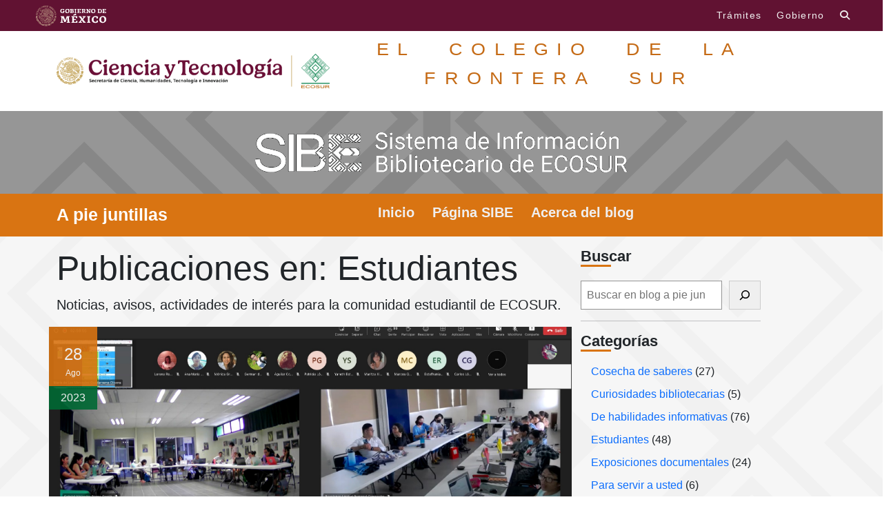

--- FILE ---
content_type: text/html; charset=UTF-8
request_url: https://bibliotecasibe.ecosur.mx/blogsibe/category/estudiantes/
body_size: 66410
content:
<!DOCTYPE html>
<html dir="ltr" lang="es" prefix="og: https://ogp.me/ns#">
<head>
	<meta charset="UTF-8">
	<meta name="viewport" content="width=device-width, initial-scale=1, shrink-to-fit=no">

	<script src="https://kit.fontawesome.com/dec7c2ee2d.js" crossorigin="anonymous"></script>

	<title>Estudiantes - A pie juntillas</title>
	<style>img:is([sizes="auto" i], [sizes^="auto," i]) { contain-intrinsic-size: 3000px 1500px }</style>
	
		<!-- All in One SEO 4.8.5 - aioseo.com -->
	<meta name="description" content="Noticias, avisos, actividades de interés para la comunidad estudiantil de ECOSUR." />
	<meta name="robots" content="max-image-preview:large" />
	<link rel="canonical" href="https://bibliotecasibe.ecosur.mx/blogsibe/category/estudiantes/" />
	<link rel="next" href="https://bibliotecasibe.ecosur.mx/blogsibe/category/estudiantes/page/2/" />
	<meta name="generator" content="All in One SEO (AIOSEO) 4.8.5" />
		<script type="application/ld+json" class="aioseo-schema">
			{"@context":"https:\/\/schema.org","@graph":[{"@type":"BreadcrumbList","@id":"https:\/\/bibliotecasibe.ecosur.mx\/blogsibe\/category\/estudiantes\/#breadcrumblist","itemListElement":[{"@type":"ListItem","@id":"https:\/\/bibliotecasibe.ecosur.mx\/blogsibe#listItem","position":1,"name":"Inicio","item":"https:\/\/bibliotecasibe.ecosur.mx\/blogsibe","nextItem":{"@type":"ListItem","@id":"https:\/\/bibliotecasibe.ecosur.mx\/blogsibe\/category\/estudiantes\/#listItem","name":"Estudiantes"}},{"@type":"ListItem","@id":"https:\/\/bibliotecasibe.ecosur.mx\/blogsibe\/category\/estudiantes\/#listItem","position":2,"name":"Estudiantes","previousItem":{"@type":"ListItem","@id":"https:\/\/bibliotecasibe.ecosur.mx\/blogsibe#listItem","name":"Inicio"}}]},{"@type":"CollectionPage","@id":"https:\/\/bibliotecasibe.ecosur.mx\/blogsibe\/category\/estudiantes\/#collectionpage","url":"https:\/\/bibliotecasibe.ecosur.mx\/blogsibe\/category\/estudiantes\/","name":"Estudiantes - A pie juntillas","description":"Noticias, avisos, actividades de inter\u00e9s para la comunidad estudiantil de ECOSUR.","inLanguage":"es-MX","isPartOf":{"@id":"https:\/\/bibliotecasibe.ecosur.mx\/blogsibe\/#website"},"breadcrumb":{"@id":"https:\/\/bibliotecasibe.ecosur.mx\/blogsibe\/category\/estudiantes\/#breadcrumblist"}},{"@type":"Organization","@id":"https:\/\/bibliotecasibe.ecosur.mx\/blogsibe\/#organization","name":"A pie juntillas","description":"Blog del Sistema de Informaci\u00f3n Bibliotecario de ECOSUR","url":"https:\/\/bibliotecasibe.ecosur.mx\/blogsibe\/","sameAs":["https:\/\/www.facebook.com\/bibliotecasibe"]},{"@type":"WebSite","@id":"https:\/\/bibliotecasibe.ecosur.mx\/blogsibe\/#website","url":"https:\/\/bibliotecasibe.ecosur.mx\/blogsibe\/","name":"A pie juntillas","description":"Blog del Sistema de Informaci\u00f3n Bibliotecario de ECOSUR","inLanguage":"es-MX","publisher":{"@id":"https:\/\/bibliotecasibe.ecosur.mx\/blogsibe\/#organization"}}]}
		</script>
		<!-- All in One SEO -->

<link rel="alternate" type="application/rss+xml" title="A pie juntillas &raquo; Feed" href="https://bibliotecasibe.ecosur.mx/blogsibe/feed/" />
<link rel="alternate" type="application/rss+xml" title="A pie juntillas &raquo; RSS de los comentarios" href="https://bibliotecasibe.ecosur.mx/blogsibe/comments/feed/" />
<link rel="alternate" type="application/rss+xml" title="A pie juntillas &raquo; Estudiantes RSS de la categoría" href="https://bibliotecasibe.ecosur.mx/blogsibe/category/estudiantes/feed/" />
		<!-- This site uses the Google Analytics by MonsterInsights plugin v9.7.0 - Using Analytics tracking - https://www.monsterinsights.com/ -->
							<script src="//www.googletagmanager.com/gtag/js?id=G-LJ3TJQECZZ"  data-cfasync="false" data-wpfc-render="false" async></script>
			<script data-cfasync="false" data-wpfc-render="false">
				var mi_version = '9.7.0';
				var mi_track_user = true;
				var mi_no_track_reason = '';
								var MonsterInsightsDefaultLocations = {"page_location":"https:\/\/bibliotecasibe.ecosur.mx\/blogsibe\/category\/estudiantes\/"};
								if ( typeof MonsterInsightsPrivacyGuardFilter === 'function' ) {
					var MonsterInsightsLocations = (typeof MonsterInsightsExcludeQuery === 'object') ? MonsterInsightsPrivacyGuardFilter( MonsterInsightsExcludeQuery ) : MonsterInsightsPrivacyGuardFilter( MonsterInsightsDefaultLocations );
				} else {
					var MonsterInsightsLocations = (typeof MonsterInsightsExcludeQuery === 'object') ? MonsterInsightsExcludeQuery : MonsterInsightsDefaultLocations;
				}

								var disableStrs = [
										'ga-disable-G-LJ3TJQECZZ',
									];

				/* Function to detect opted out users */
				function __gtagTrackerIsOptedOut() {
					for (var index = 0; index < disableStrs.length; index++) {
						if (document.cookie.indexOf(disableStrs[index] + '=true') > -1) {
							return true;
						}
					}

					return false;
				}

				/* Disable tracking if the opt-out cookie exists. */
				if (__gtagTrackerIsOptedOut()) {
					for (var index = 0; index < disableStrs.length; index++) {
						window[disableStrs[index]] = true;
					}
				}

				/* Opt-out function */
				function __gtagTrackerOptout() {
					for (var index = 0; index < disableStrs.length; index++) {
						document.cookie = disableStrs[index] + '=true; expires=Thu, 31 Dec 2099 23:59:59 UTC; path=/';
						window[disableStrs[index]] = true;
					}
				}

				if ('undefined' === typeof gaOptout) {
					function gaOptout() {
						__gtagTrackerOptout();
					}
				}
								window.dataLayer = window.dataLayer || [];

				window.MonsterInsightsDualTracker = {
					helpers: {},
					trackers: {},
				};
				if (mi_track_user) {
					function __gtagDataLayer() {
						dataLayer.push(arguments);
					}

					function __gtagTracker(type, name, parameters) {
						if (!parameters) {
							parameters = {};
						}

						if (parameters.send_to) {
							__gtagDataLayer.apply(null, arguments);
							return;
						}

						if (type === 'event') {
														parameters.send_to = monsterinsights_frontend.v4_id;
							var hookName = name;
							if (typeof parameters['event_category'] !== 'undefined') {
								hookName = parameters['event_category'] + ':' + name;
							}

							if (typeof MonsterInsightsDualTracker.trackers[hookName] !== 'undefined') {
								MonsterInsightsDualTracker.trackers[hookName](parameters);
							} else {
								__gtagDataLayer('event', name, parameters);
							}
							
						} else {
							__gtagDataLayer.apply(null, arguments);
						}
					}

					__gtagTracker('js', new Date());
					__gtagTracker('set', {
						'developer_id.dZGIzZG': true,
											});
					if ( MonsterInsightsLocations.page_location ) {
						__gtagTracker('set', MonsterInsightsLocations);
					}
										__gtagTracker('config', 'G-LJ3TJQECZZ', {"forceSSL":"true","link_attribution":"true"} );
										window.gtag = __gtagTracker;										(function () {
						/* https://developers.google.com/analytics/devguides/collection/analyticsjs/ */
						/* ga and __gaTracker compatibility shim. */
						var noopfn = function () {
							return null;
						};
						var newtracker = function () {
							return new Tracker();
						};
						var Tracker = function () {
							return null;
						};
						var p = Tracker.prototype;
						p.get = noopfn;
						p.set = noopfn;
						p.send = function () {
							var args = Array.prototype.slice.call(arguments);
							args.unshift('send');
							__gaTracker.apply(null, args);
						};
						var __gaTracker = function () {
							var len = arguments.length;
							if (len === 0) {
								return;
							}
							var f = arguments[len - 1];
							if (typeof f !== 'object' || f === null || typeof f.hitCallback !== 'function') {
								if ('send' === arguments[0]) {
									var hitConverted, hitObject = false, action;
									if ('event' === arguments[1]) {
										if ('undefined' !== typeof arguments[3]) {
											hitObject = {
												'eventAction': arguments[3],
												'eventCategory': arguments[2],
												'eventLabel': arguments[4],
												'value': arguments[5] ? arguments[5] : 1,
											}
										}
									}
									if ('pageview' === arguments[1]) {
										if ('undefined' !== typeof arguments[2]) {
											hitObject = {
												'eventAction': 'page_view',
												'page_path': arguments[2],
											}
										}
									}
									if (typeof arguments[2] === 'object') {
										hitObject = arguments[2];
									}
									if (typeof arguments[5] === 'object') {
										Object.assign(hitObject, arguments[5]);
									}
									if ('undefined' !== typeof arguments[1].hitType) {
										hitObject = arguments[1];
										if ('pageview' === hitObject.hitType) {
											hitObject.eventAction = 'page_view';
										}
									}
									if (hitObject) {
										action = 'timing' === arguments[1].hitType ? 'timing_complete' : hitObject.eventAction;
										hitConverted = mapArgs(hitObject);
										__gtagTracker('event', action, hitConverted);
									}
								}
								return;
							}

							function mapArgs(args) {
								var arg, hit = {};
								var gaMap = {
									'eventCategory': 'event_category',
									'eventAction': 'event_action',
									'eventLabel': 'event_label',
									'eventValue': 'event_value',
									'nonInteraction': 'non_interaction',
									'timingCategory': 'event_category',
									'timingVar': 'name',
									'timingValue': 'value',
									'timingLabel': 'event_label',
									'page': 'page_path',
									'location': 'page_location',
									'title': 'page_title',
									'referrer' : 'page_referrer',
								};
								for (arg in args) {
																		if (!(!args.hasOwnProperty(arg) || !gaMap.hasOwnProperty(arg))) {
										hit[gaMap[arg]] = args[arg];
									} else {
										hit[arg] = args[arg];
									}
								}
								return hit;
							}

							try {
								f.hitCallback();
							} catch (ex) {
							}
						};
						__gaTracker.create = newtracker;
						__gaTracker.getByName = newtracker;
						__gaTracker.getAll = function () {
							return [];
						};
						__gaTracker.remove = noopfn;
						__gaTracker.loaded = true;
						window['__gaTracker'] = __gaTracker;
					})();
									} else {
										console.log("");
					(function () {
						function __gtagTracker() {
							return null;
						}

						window['__gtagTracker'] = __gtagTracker;
						window['gtag'] = __gtagTracker;
					})();
									}
			</script>
			
							<!-- / Google Analytics by MonsterInsights -->
		<script>
window._wpemojiSettings = {"baseUrl":"https:\/\/s.w.org\/images\/core\/emoji\/16.0.1\/72x72\/","ext":".png","svgUrl":"https:\/\/s.w.org\/images\/core\/emoji\/16.0.1\/svg\/","svgExt":".svg","source":{"concatemoji":"https:\/\/bibliotecasibe.ecosur.mx\/blogsibe\/wp-includes\/js\/wp-emoji-release.min.js?ver=6.8.3"}};
/*! This file is auto-generated */
!function(s,n){var o,i,e;function c(e){try{var t={supportTests:e,timestamp:(new Date).valueOf()};sessionStorage.setItem(o,JSON.stringify(t))}catch(e){}}function p(e,t,n){e.clearRect(0,0,e.canvas.width,e.canvas.height),e.fillText(t,0,0);var t=new Uint32Array(e.getImageData(0,0,e.canvas.width,e.canvas.height).data),a=(e.clearRect(0,0,e.canvas.width,e.canvas.height),e.fillText(n,0,0),new Uint32Array(e.getImageData(0,0,e.canvas.width,e.canvas.height).data));return t.every(function(e,t){return e===a[t]})}function u(e,t){e.clearRect(0,0,e.canvas.width,e.canvas.height),e.fillText(t,0,0);for(var n=e.getImageData(16,16,1,1),a=0;a<n.data.length;a++)if(0!==n.data[a])return!1;return!0}function f(e,t,n,a){switch(t){case"flag":return n(e,"\ud83c\udff3\ufe0f\u200d\u26a7\ufe0f","\ud83c\udff3\ufe0f\u200b\u26a7\ufe0f")?!1:!n(e,"\ud83c\udde8\ud83c\uddf6","\ud83c\udde8\u200b\ud83c\uddf6")&&!n(e,"\ud83c\udff4\udb40\udc67\udb40\udc62\udb40\udc65\udb40\udc6e\udb40\udc67\udb40\udc7f","\ud83c\udff4\u200b\udb40\udc67\u200b\udb40\udc62\u200b\udb40\udc65\u200b\udb40\udc6e\u200b\udb40\udc67\u200b\udb40\udc7f");case"emoji":return!a(e,"\ud83e\udedf")}return!1}function g(e,t,n,a){var r="undefined"!=typeof WorkerGlobalScope&&self instanceof WorkerGlobalScope?new OffscreenCanvas(300,150):s.createElement("canvas"),o=r.getContext("2d",{willReadFrequently:!0}),i=(o.textBaseline="top",o.font="600 32px Arial",{});return e.forEach(function(e){i[e]=t(o,e,n,a)}),i}function t(e){var t=s.createElement("script");t.src=e,t.defer=!0,s.head.appendChild(t)}"undefined"!=typeof Promise&&(o="wpEmojiSettingsSupports",i=["flag","emoji"],n.supports={everything:!0,everythingExceptFlag:!0},e=new Promise(function(e){s.addEventListener("DOMContentLoaded",e,{once:!0})}),new Promise(function(t){var n=function(){try{var e=JSON.parse(sessionStorage.getItem(o));if("object"==typeof e&&"number"==typeof e.timestamp&&(new Date).valueOf()<e.timestamp+604800&&"object"==typeof e.supportTests)return e.supportTests}catch(e){}return null}();if(!n){if("undefined"!=typeof Worker&&"undefined"!=typeof OffscreenCanvas&&"undefined"!=typeof URL&&URL.createObjectURL&&"undefined"!=typeof Blob)try{var e="postMessage("+g.toString()+"("+[JSON.stringify(i),f.toString(),p.toString(),u.toString()].join(",")+"));",a=new Blob([e],{type:"text/javascript"}),r=new Worker(URL.createObjectURL(a),{name:"wpTestEmojiSupports"});return void(r.onmessage=function(e){c(n=e.data),r.terminate(),t(n)})}catch(e){}c(n=g(i,f,p,u))}t(n)}).then(function(e){for(var t in e)n.supports[t]=e[t],n.supports.everything=n.supports.everything&&n.supports[t],"flag"!==t&&(n.supports.everythingExceptFlag=n.supports.everythingExceptFlag&&n.supports[t]);n.supports.everythingExceptFlag=n.supports.everythingExceptFlag&&!n.supports.flag,n.DOMReady=!1,n.readyCallback=function(){n.DOMReady=!0}}).then(function(){return e}).then(function(){var e;n.supports.everything||(n.readyCallback(),(e=n.source||{}).concatemoji?t(e.concatemoji):e.wpemoji&&e.twemoji&&(t(e.twemoji),t(e.wpemoji)))}))}((window,document),window._wpemojiSettings);
</script>
<style id='wp-emoji-styles-inline-css'>

	img.wp-smiley, img.emoji {
		display: inline !important;
		border: none !important;
		box-shadow: none !important;
		height: 1em !important;
		width: 1em !important;
		margin: 0 0.07em !important;
		vertical-align: -0.1em !important;
		background: none !important;
		padding: 0 !important;
	}
</style>
<link rel='stylesheet' id='wp-block-library-css' href='https://bibliotecasibe.ecosur.mx/blogsibe/wp-includes/css/dist/block-library/style.min.css?ver=6.8.3' media='all' />
<style id='wp-block-library-theme-inline-css'>
.wp-block-audio :where(figcaption){color:#555;font-size:13px;text-align:center}.is-dark-theme .wp-block-audio :where(figcaption){color:#ffffffa6}.wp-block-audio{margin:0 0 1em}.wp-block-code{border:1px solid #ccc;border-radius:4px;font-family:Menlo,Consolas,monaco,monospace;padding:.8em 1em}.wp-block-embed :where(figcaption){color:#555;font-size:13px;text-align:center}.is-dark-theme .wp-block-embed :where(figcaption){color:#ffffffa6}.wp-block-embed{margin:0 0 1em}.blocks-gallery-caption{color:#555;font-size:13px;text-align:center}.is-dark-theme .blocks-gallery-caption{color:#ffffffa6}:root :where(.wp-block-image figcaption){color:#555;font-size:13px;text-align:center}.is-dark-theme :root :where(.wp-block-image figcaption){color:#ffffffa6}.wp-block-image{margin:0 0 1em}.wp-block-pullquote{border-bottom:4px solid;border-top:4px solid;color:currentColor;margin-bottom:1.75em}.wp-block-pullquote cite,.wp-block-pullquote footer,.wp-block-pullquote__citation{color:currentColor;font-size:.8125em;font-style:normal;text-transform:uppercase}.wp-block-quote{border-left:.25em solid;margin:0 0 1.75em;padding-left:1em}.wp-block-quote cite,.wp-block-quote footer{color:currentColor;font-size:.8125em;font-style:normal;position:relative}.wp-block-quote:where(.has-text-align-right){border-left:none;border-right:.25em solid;padding-left:0;padding-right:1em}.wp-block-quote:where(.has-text-align-center){border:none;padding-left:0}.wp-block-quote.is-large,.wp-block-quote.is-style-large,.wp-block-quote:where(.is-style-plain){border:none}.wp-block-search .wp-block-search__label{font-weight:700}.wp-block-search__button{border:1px solid #ccc;padding:.375em .625em}:where(.wp-block-group.has-background){padding:1.25em 2.375em}.wp-block-separator.has-css-opacity{opacity:.4}.wp-block-separator{border:none;border-bottom:2px solid;margin-left:auto;margin-right:auto}.wp-block-separator.has-alpha-channel-opacity{opacity:1}.wp-block-separator:not(.is-style-wide):not(.is-style-dots){width:100px}.wp-block-separator.has-background:not(.is-style-dots){border-bottom:none;height:1px}.wp-block-separator.has-background:not(.is-style-wide):not(.is-style-dots){height:2px}.wp-block-table{margin:0 0 1em}.wp-block-table td,.wp-block-table th{word-break:normal}.wp-block-table :where(figcaption){color:#555;font-size:13px;text-align:center}.is-dark-theme .wp-block-table :where(figcaption){color:#ffffffa6}.wp-block-video :where(figcaption){color:#555;font-size:13px;text-align:center}.is-dark-theme .wp-block-video :where(figcaption){color:#ffffffa6}.wp-block-video{margin:0 0 1em}:root :where(.wp-block-template-part.has-background){margin-bottom:0;margin-top:0;padding:1.25em 2.375em}
</style>
<style id='classic-theme-styles-inline-css'>
/*! This file is auto-generated */
.wp-block-button__link{color:#fff;background-color:#32373c;border-radius:9999px;box-shadow:none;text-decoration:none;padding:calc(.667em + 2px) calc(1.333em + 2px);font-size:1.125em}.wp-block-file__button{background:#32373c;color:#fff;text-decoration:none}
</style>
<style id='elasticpress-related-posts-style-inline-css'>
.editor-styles-wrapper .wp-block-elasticpress-related-posts ul,.wp-block-elasticpress-related-posts ul{list-style-type:none;padding:0}.editor-styles-wrapper .wp-block-elasticpress-related-posts ul li a>div{display:inline}

</style>
<style id='global-styles-inline-css'>
:root{--wp--preset--aspect-ratio--square: 1;--wp--preset--aspect-ratio--4-3: 4/3;--wp--preset--aspect-ratio--3-4: 3/4;--wp--preset--aspect-ratio--3-2: 3/2;--wp--preset--aspect-ratio--2-3: 2/3;--wp--preset--aspect-ratio--16-9: 16/9;--wp--preset--aspect-ratio--9-16: 9/16;--wp--preset--color--black: #000000;--wp--preset--color--cyan-bluish-gray: #abb8c3;--wp--preset--color--white: #ffffff;--wp--preset--color--pale-pink: #f78da7;--wp--preset--color--vivid-red: #cf2e2e;--wp--preset--color--luminous-vivid-orange: #ff6900;--wp--preset--color--luminous-vivid-amber: #fcb900;--wp--preset--color--light-green-cyan: #7bdcb5;--wp--preset--color--vivid-green-cyan: #00d084;--wp--preset--color--pale-cyan-blue: #8ed1fc;--wp--preset--color--vivid-cyan-blue: #0693e3;--wp--preset--color--vivid-purple: #9b51e0;--wp--preset--gradient--vivid-cyan-blue-to-vivid-purple: linear-gradient(135deg,rgba(6,147,227,1) 0%,rgb(155,81,224) 100%);--wp--preset--gradient--light-green-cyan-to-vivid-green-cyan: linear-gradient(135deg,rgb(122,220,180) 0%,rgb(0,208,130) 100%);--wp--preset--gradient--luminous-vivid-amber-to-luminous-vivid-orange: linear-gradient(135deg,rgba(252,185,0,1) 0%,rgba(255,105,0,1) 100%);--wp--preset--gradient--luminous-vivid-orange-to-vivid-red: linear-gradient(135deg,rgba(255,105,0,1) 0%,rgb(207,46,46) 100%);--wp--preset--gradient--very-light-gray-to-cyan-bluish-gray: linear-gradient(135deg,rgb(238,238,238) 0%,rgb(169,184,195) 100%);--wp--preset--gradient--cool-to-warm-spectrum: linear-gradient(135deg,rgb(74,234,220) 0%,rgb(151,120,209) 20%,rgb(207,42,186) 40%,rgb(238,44,130) 60%,rgb(251,105,98) 80%,rgb(254,248,76) 100%);--wp--preset--gradient--blush-light-purple: linear-gradient(135deg,rgb(255,206,236) 0%,rgb(152,150,240) 100%);--wp--preset--gradient--blush-bordeaux: linear-gradient(135deg,rgb(254,205,165) 0%,rgb(254,45,45) 50%,rgb(107,0,62) 100%);--wp--preset--gradient--luminous-dusk: linear-gradient(135deg,rgb(255,203,112) 0%,rgb(199,81,192) 50%,rgb(65,88,208) 100%);--wp--preset--gradient--pale-ocean: linear-gradient(135deg,rgb(255,245,203) 0%,rgb(182,227,212) 50%,rgb(51,167,181) 100%);--wp--preset--gradient--electric-grass: linear-gradient(135deg,rgb(202,248,128) 0%,rgb(113,206,126) 100%);--wp--preset--gradient--midnight: linear-gradient(135deg,rgb(2,3,129) 0%,rgb(40,116,252) 100%);--wp--preset--font-size--small: 13px;--wp--preset--font-size--medium: 20px;--wp--preset--font-size--large: 36px;--wp--preset--font-size--x-large: 42px;--wp--preset--spacing--20: 0.44rem;--wp--preset--spacing--30: 0.67rem;--wp--preset--spacing--40: 1rem;--wp--preset--spacing--50: 1.5rem;--wp--preset--spacing--60: 2.25rem;--wp--preset--spacing--70: 3.38rem;--wp--preset--spacing--80: 5.06rem;--wp--preset--shadow--natural: 6px 6px 9px rgba(0, 0, 0, 0.2);--wp--preset--shadow--deep: 12px 12px 50px rgba(0, 0, 0, 0.4);--wp--preset--shadow--sharp: 6px 6px 0px rgba(0, 0, 0, 0.2);--wp--preset--shadow--outlined: 6px 6px 0px -3px rgba(255, 255, 255, 1), 6px 6px rgba(0, 0, 0, 1);--wp--preset--shadow--crisp: 6px 6px 0px rgba(0, 0, 0, 1);}:where(.is-layout-flex){gap: 0.5em;}:where(.is-layout-grid){gap: 0.5em;}body .is-layout-flex{display: flex;}.is-layout-flex{flex-wrap: wrap;align-items: center;}.is-layout-flex > :is(*, div){margin: 0;}body .is-layout-grid{display: grid;}.is-layout-grid > :is(*, div){margin: 0;}:where(.wp-block-columns.is-layout-flex){gap: 2em;}:where(.wp-block-columns.is-layout-grid){gap: 2em;}:where(.wp-block-post-template.is-layout-flex){gap: 1.25em;}:where(.wp-block-post-template.is-layout-grid){gap: 1.25em;}.has-black-color{color: var(--wp--preset--color--black) !important;}.has-cyan-bluish-gray-color{color: var(--wp--preset--color--cyan-bluish-gray) !important;}.has-white-color{color: var(--wp--preset--color--white) !important;}.has-pale-pink-color{color: var(--wp--preset--color--pale-pink) !important;}.has-vivid-red-color{color: var(--wp--preset--color--vivid-red) !important;}.has-luminous-vivid-orange-color{color: var(--wp--preset--color--luminous-vivid-orange) !important;}.has-luminous-vivid-amber-color{color: var(--wp--preset--color--luminous-vivid-amber) !important;}.has-light-green-cyan-color{color: var(--wp--preset--color--light-green-cyan) !important;}.has-vivid-green-cyan-color{color: var(--wp--preset--color--vivid-green-cyan) !important;}.has-pale-cyan-blue-color{color: var(--wp--preset--color--pale-cyan-blue) !important;}.has-vivid-cyan-blue-color{color: var(--wp--preset--color--vivid-cyan-blue) !important;}.has-vivid-purple-color{color: var(--wp--preset--color--vivid-purple) !important;}.has-black-background-color{background-color: var(--wp--preset--color--black) !important;}.has-cyan-bluish-gray-background-color{background-color: var(--wp--preset--color--cyan-bluish-gray) !important;}.has-white-background-color{background-color: var(--wp--preset--color--white) !important;}.has-pale-pink-background-color{background-color: var(--wp--preset--color--pale-pink) !important;}.has-vivid-red-background-color{background-color: var(--wp--preset--color--vivid-red) !important;}.has-luminous-vivid-orange-background-color{background-color: var(--wp--preset--color--luminous-vivid-orange) !important;}.has-luminous-vivid-amber-background-color{background-color: var(--wp--preset--color--luminous-vivid-amber) !important;}.has-light-green-cyan-background-color{background-color: var(--wp--preset--color--light-green-cyan) !important;}.has-vivid-green-cyan-background-color{background-color: var(--wp--preset--color--vivid-green-cyan) !important;}.has-pale-cyan-blue-background-color{background-color: var(--wp--preset--color--pale-cyan-blue) !important;}.has-vivid-cyan-blue-background-color{background-color: var(--wp--preset--color--vivid-cyan-blue) !important;}.has-vivid-purple-background-color{background-color: var(--wp--preset--color--vivid-purple) !important;}.has-black-border-color{border-color: var(--wp--preset--color--black) !important;}.has-cyan-bluish-gray-border-color{border-color: var(--wp--preset--color--cyan-bluish-gray) !important;}.has-white-border-color{border-color: var(--wp--preset--color--white) !important;}.has-pale-pink-border-color{border-color: var(--wp--preset--color--pale-pink) !important;}.has-vivid-red-border-color{border-color: var(--wp--preset--color--vivid-red) !important;}.has-luminous-vivid-orange-border-color{border-color: var(--wp--preset--color--luminous-vivid-orange) !important;}.has-luminous-vivid-amber-border-color{border-color: var(--wp--preset--color--luminous-vivid-amber) !important;}.has-light-green-cyan-border-color{border-color: var(--wp--preset--color--light-green-cyan) !important;}.has-vivid-green-cyan-border-color{border-color: var(--wp--preset--color--vivid-green-cyan) !important;}.has-pale-cyan-blue-border-color{border-color: var(--wp--preset--color--pale-cyan-blue) !important;}.has-vivid-cyan-blue-border-color{border-color: var(--wp--preset--color--vivid-cyan-blue) !important;}.has-vivid-purple-border-color{border-color: var(--wp--preset--color--vivid-purple) !important;}.has-vivid-cyan-blue-to-vivid-purple-gradient-background{background: var(--wp--preset--gradient--vivid-cyan-blue-to-vivid-purple) !important;}.has-light-green-cyan-to-vivid-green-cyan-gradient-background{background: var(--wp--preset--gradient--light-green-cyan-to-vivid-green-cyan) !important;}.has-luminous-vivid-amber-to-luminous-vivid-orange-gradient-background{background: var(--wp--preset--gradient--luminous-vivid-amber-to-luminous-vivid-orange) !important;}.has-luminous-vivid-orange-to-vivid-red-gradient-background{background: var(--wp--preset--gradient--luminous-vivid-orange-to-vivid-red) !important;}.has-very-light-gray-to-cyan-bluish-gray-gradient-background{background: var(--wp--preset--gradient--very-light-gray-to-cyan-bluish-gray) !important;}.has-cool-to-warm-spectrum-gradient-background{background: var(--wp--preset--gradient--cool-to-warm-spectrum) !important;}.has-blush-light-purple-gradient-background{background: var(--wp--preset--gradient--blush-light-purple) !important;}.has-blush-bordeaux-gradient-background{background: var(--wp--preset--gradient--blush-bordeaux) !important;}.has-luminous-dusk-gradient-background{background: var(--wp--preset--gradient--luminous-dusk) !important;}.has-pale-ocean-gradient-background{background: var(--wp--preset--gradient--pale-ocean) !important;}.has-electric-grass-gradient-background{background: var(--wp--preset--gradient--electric-grass) !important;}.has-midnight-gradient-background{background: var(--wp--preset--gradient--midnight) !important;}.has-small-font-size{font-size: var(--wp--preset--font-size--small) !important;}.has-medium-font-size{font-size: var(--wp--preset--font-size--medium) !important;}.has-large-font-size{font-size: var(--wp--preset--font-size--large) !important;}.has-x-large-font-size{font-size: var(--wp--preset--font-size--x-large) !important;}
:where(.wp-block-post-template.is-layout-flex){gap: 1.25em;}:where(.wp-block-post-template.is-layout-grid){gap: 1.25em;}
:where(.wp-block-columns.is-layout-flex){gap: 2em;}:where(.wp-block-columns.is-layout-grid){gap: 2em;}
:root :where(.wp-block-pullquote){font-size: 1.5em;line-height: 1.6;}
</style>
<link rel='stylesheet' id='chld_thm_cfg_parent-css' href='https://bibliotecasibe.ecosur.mx/blogsibe/wp-content/themes/template-sibe/style.css?ver=6.8.3' media='all' />
<link rel='stylesheet' id='style-css' href='https://bibliotecasibe.ecosur.mx/blogsibe/wp-content/themes/template-sibe-child/style.css?ver=3.2.1.1664468190' media='all' />
<link rel='stylesheet' id='main-css' href='https://bibliotecasibe.ecosur.mx/blogsibe/wp-content/themes/template-sibe/assets/dist/main.css?ver=3.2.1.1664468190' media='all' />
<link rel='stylesheet' id='elasticpress-facets-css' href='https://bibliotecasibe.ecosur.mx/blogsibe/wp-content/plugins/elasticpress/dist/css/facets-styles.css?ver=5797fb4036fc4007a87a' media='all' />
<script src="https://bibliotecasibe.ecosur.mx/blogsibe/wp-content/plugins/google-analytics-for-wordpress/assets/js/frontend-gtag.min.js?ver=9.7.0" id="monsterinsights-frontend-script-js" async data-wp-strategy="async"></script>
<script data-cfasync="false" data-wpfc-render="false" id='monsterinsights-frontend-script-js-extra'>var monsterinsights_frontend = {"js_events_tracking":"true","download_extensions":"doc,pdf,ppt,zip,xls,docx,pptx,xlsx","inbound_paths":"[{\"path\":\"\\\/go\\\/\",\"label\":\"affiliate\"},{\"path\":\"\\\/recommend\\\/\",\"label\":\"affiliate\"}]","home_url":"https:\/\/bibliotecasibe.ecosur.mx\/blogsibe","hash_tracking":"false","v4_id":"G-LJ3TJQECZZ"};</script>
<link rel="https://api.w.org/" href="https://bibliotecasibe.ecosur.mx/blogsibe/wp-json/" /><link rel="alternate" title="JSON" type="application/json" href="https://bibliotecasibe.ecosur.mx/blogsibe/wp-json/wp/v2/categories/26" /><link rel="EditURI" type="application/rsd+xml" title="RSD" href="https://bibliotecasibe.ecosur.mx/blogsibe/xmlrpc.php?rsd" />
<meta name="generator" content="WordPress 6.8.3" />
<!-- HubSpot WordPress Plugin v11.3.16: embed JS disabled as a portalId has not yet been configured --></head>


<body class="archive category category-estudiantes category-26 wp-theme-template-sibe wp-child-theme-template-sibe-child">


<a href="#main" class="visually-hidden-focusable">Skip to main content</a>
	<div class="container-fluid">
		<p><div id='header-gob_2022'></div><div id='logos_ecosur_2022'></div></p>
<div class="container-fluid bus-sibe wapper-buscador" style="background-image: linear-gradient(rgba(0, 0, 0, 0.4), rgba(0, 0, 0, 0.4)), url('https://localhost/sibe/wp-content/plugins/buscador-sibe-2022/dist/9d1d06dc80378c911233710cb54093f4.jpg');background-position: center;background-position-y: -250px;">
<div class="container">
<div class="row align-items-center" style="height: 120px;">
<div class="col col-md-8 offset-md-2">
<div class="bus-sibe text-center"><a href="https://bibliotecasibe.ecosur.mx/sibe/" target="_blank"><img decoding="async" class="imagen-log-sibe" src="[data-uri]" style="
    max-height: 150px;
    width: 550px;
"></a>
</div>
</div>
</div>
</div>
</div>	</div>
<div id="wrapper">
	

	<header class="sticky-top">
		<nav id="header" class="navbar navbar-expand-lg sticky-top navbar-dark bg-secondary bg-secondary " >
			<div class="container">
				<a class="navbar-brand" href="https://bibliotecasibe.ecosur.mx/blogsibe" title="A pie juntillas" rel="home">
					A pie juntillas				</a>

				<button class="navbar-toggler" type="button" data-bs-toggle="collapse" data-bs-target="#navbar" aria-controls="navbar" aria-expanded="false" aria-label="Toggle navigation">
					<span class="navbar-toggler-icon"></span>
				</button>

				<div id="navbar" class="collapse navbar-collapse menu-template-sibe">
					<ul id="menu-principal" class="navbar-nav me-auto"><li itemscope="itemscope" itemtype="https://www.schema.org/SiteNavigationElement" id="menu-item-15" class="menu-item menu-item-type-custom menu-item-object-custom nav-item menu-item-15"><a title="Inicio" href="/blogsibe" class="nav-link">Inicio</a></li>
<li itemscope="itemscope" itemtype="https://www.schema.org/SiteNavigationElement" id="menu-item-2140" class="menu-item menu-item-type-custom menu-item-object-custom nav-item menu-item-2140"><a title="Página SIBE" href="https://bibliotecasibe.ecosur.mx/sibe/" class="nav-link">Página SIBE</a></li>
<li itemscope="itemscope" itemtype="https://www.schema.org/SiteNavigationElement" id="menu-item-31" class="menu-item menu-item-type-post_type menu-item-object-page nav-item menu-item-31"><a title="Acerca del blog" href="https://bibliotecasibe.ecosur.mx/blogsibe/acerca-de/" class="nav-link">Acerca del blog</a></li>
</ul>				</div><!-- /.navbar-collapse -->
			</div><!-- /.container -->
		</nav><!-- /#header -->


		
	</header>
	
	


	


	<main id="main" class="container">
					<div class="row">
				<div class="col-md-8 col-sm-12">
			<header class="page-header">
		<h1 class="page-title">Publicaciones en: Estudiantes</h1>
		<div class="category-archive-meta"><p>Noticias, avisos, actividades de interés para la comunidad estudiantil de ECOSUR.</p>
</div>	</header>
	<div class="row">
	
<article id="post-2423" class="col-sm-12 post-2423 post type-post status-publish format-standard hentry category-dehabilidadesinformativas category-estudiantes">
	<div class="content-wrapper">
						<!--post thumbnal SIBE-->
				<div class="post-thumb">
					<a href="https://bibliotecasibe.ecosur.mx/blogsibe/2023/08/28/sibe-da-la-bienvenida-a-los-estudiantes-de-nuevo-ingreso-al-posgrado-con-el-curso-manejo-de-informacion-cientifica/">
						<img src="https://bibliotecasibe.ecosur.mx/blogsibe/wp-content/uploads/sites/4/2023/08/MIC2.jpg" />
					</a>
				</div><!-- .post-thumb-->
						<div class="entry-content">
			<header class="entry-header ">
				<div class="entry-meta">
					<a href="https://bibliotecasibe.ecosur.mx/blogsibe/2023/08/28/sibe-da-la-bienvenida-a-los-estudiantes-de-nuevo-ingreso-al-posgrado-con-el-curso-manejo-de-informacion-cientifica/">
						<span class="day-month">
						<span class="day">
							28						</span>
						<span class="month">
							Ago						</span>
					</span>
						<span class="year">2023</span>
					</a>

				</div><!-- .entry-meta -->
			</header><!-- .entry-header -->

			<div class="entry-header-title">
				<h2 class="entry-title">
					<a href="https://bibliotecasibe.ecosur.mx/blogsibe/2023/08/28/sibe-da-la-bienvenida-a-los-estudiantes-de-nuevo-ingreso-al-posgrado-con-el-curso-manejo-de-informacion-cientifica/" title="El link permanente es SIBE da la bienvenida a los estudiantes de nuevo ingreso al posgrado con el Curso &#8220;Manejo de Información Científica&#8221;" rel="bookmark">SIBE da la bienvenida a los estudiantes de nuevo ingreso al posgrado con el Curso &#8220;Manejo de Información Científica&#8221;</a>
				</h2>			
			</div>
			<footer class="entry-footer">
				<span class="author vcard"><a class="url fn n" href="https://bibliotecasibe.ecosur.mx/blogsibe/author/gzacaria/"><i class="fa fa-user"></i>Gabriela Zacarías de León</a></span><span class="cat-links"><i class="fa fa-folder-o"></i><a href="https://bibliotecasibe.ecosur.mx/blogsibe/category/dehabilidadesinformativas/" rel="category tag">De habilidades informativas</a>, <a href="https://bibliotecasibe.ecosur.mx/blogsibe/category/estudiantes/" rel="category tag">Estudiantes</a></span><span class="comments-link"><i class="fa fa-comment-o"></i><a href="https://bibliotecasibe.ecosur.mx/blogsibe/2023/08/28/sibe-da-la-bienvenida-a-los-estudiantes-de-nuevo-ingreso-al-posgrado-con-el-curso-manejo-de-informacion-cientifica/#respond">Deja un comentario</a></span>			</footer><!-- .entry-footer -->
			
			<p>Con la finalidad de contribuir al desarrollo de competencias para el manejo de información científica en la comunidad estudiantil de nuevo ingreso a los programas de Posgrado&nbsp;(Maestría en Ciencias en Recursos Naturales y Desarrollo Rural, Maestría en Ecología Internacional y Doctorado en Ciencias en Ecología y Desarrollo Sustentable), del 23 al 25 de agosto de [&hellip;]</p>

			<a href="https://bibliotecasibe.ecosur.mx/blogsibe/2023/08/28/sibe-da-la-bienvenida-a-los-estudiantes-de-nuevo-ingreso-al-posgrado-con-el-curso-manejo-de-informacion-cientifica/" class="btn btn-outline-secondary">Leer más...</a>
		</div><!-- /.card-text -->
	</div> <!-- /.content-wrapper -->
</article><!-- /#post-2423 -->

<article id="post-2115" class="col-sm-12 post-2115 post type-post status-publish format-standard hentry category-bibliotecasibecampeche category-bibliotecasibevillahermosa category-estudiantes category-vidaenlasbibliotecas">
	<div class="content-wrapper">
						<!--post thumbnal SIBE-->
				<div class="post-thumb">
					<a href="https://bibliotecasibe.ecosur.mx/blogsibe/2022/09/07/bienvenida-e-induccion-a-los-servicios-bibliotecarios-a-becarios-y-prestadores-de-servicio-social/">
						<img src="https://bibliotecasibe.ecosur.mx/blogsibe/wp-content/uploads/sites/4/2022/09/PHOTO-2022-08-30-15-25-12.jpg" />
					</a>
				</div><!-- .post-thumb-->
						<div class="entry-content">
			<header class="entry-header ">
				<div class="entry-meta">
					<a href="https://bibliotecasibe.ecosur.mx/blogsibe/2022/09/07/bienvenida-e-induccion-a-los-servicios-bibliotecarios-a-becarios-y-prestadores-de-servicio-social/">
						<span class="day-month">
						<span class="day">
							7						</span>
						<span class="month">
							Sep						</span>
					</span>
						<span class="year">2022</span>
					</a>

				</div><!-- .entry-meta -->
			</header><!-- .entry-header -->

			<div class="entry-header-title">
				<h2 class="entry-title">
					<a href="https://bibliotecasibe.ecosur.mx/blogsibe/2022/09/07/bienvenida-e-induccion-a-los-servicios-bibliotecarios-a-becarios-y-prestadores-de-servicio-social/" title="El link permanente es Bienvenida e inducción a los servicios bibliotecarios a becarios y prestadores de servicio social" rel="bookmark">Bienvenida e inducción a los servicios bibliotecarios a becarios y prestadores de servicio social</a>
				</h2>			
			</div>
			<footer class="entry-footer">
				<span class="author vcard"><a class="url fn n" href="https://bibliotecasibe.ecosur.mx/blogsibe/author/gzacaria/"><i class="fa fa-user"></i>Gabriela Zacarías de León</a></span><span class="cat-links"><i class="fa fa-folder-o"></i><a href="https://bibliotecasibe.ecosur.mx/blogsibe/category/vidaenlasbibliotecas/bibliotecasibecampeche/" rel="category tag">Biblioteca SIBE Campeche</a>, <a href="https://bibliotecasibe.ecosur.mx/blogsibe/category/vidaenlasbibliotecas/bibliotecasibevillahermosa/" rel="category tag">Biblioteca SIBE Villahermosa</a>, <a href="https://bibliotecasibe.ecosur.mx/blogsibe/category/estudiantes/" rel="category tag">Estudiantes</a>, <a href="https://bibliotecasibe.ecosur.mx/blogsibe/category/vidaenlasbibliotecas/" rel="category tag">Vida en las bibliotecas</a></span><span class="comments-link"><i class="fa fa-comment-o"></i><a href="https://bibliotecasibe.ecosur.mx/blogsibe/2022/09/07/bienvenida-e-induccion-a-los-servicios-bibliotecarios-a-becarios-y-prestadores-de-servicio-social/#respond">Deja un comentario</a></span>			</footer><!-- .entry-footer -->
			
			<p>Durante el mes de agosto, el Sistema de Información Bibliotecario de Ecosur (SIBE) ofreció inducciones a los servicios bibliotecarios a jóvenes becarios y prestadores de servicio social en diferentes unidades de El Colegio de la Frontera Sur (Ecosur). Se les mostraron los recursos de información: la&nbsp;página&nbsp;Web, catálogo y bases de datos, herramientas de investigación y&nbsp;kit&nbsp;estudiantil. [&hellip;]</p>

			<a href="https://bibliotecasibe.ecosur.mx/blogsibe/2022/09/07/bienvenida-e-induccion-a-los-servicios-bibliotecarios-a-becarios-y-prestadores-de-servicio-social/" class="btn btn-outline-secondary">Leer más...</a>
		</div><!-- /.card-text -->
	</div> <!-- /.content-wrapper -->
</article><!-- /#post-2115 -->

<article id="post-2113" class="col-sm-12 post-2113 post type-post status-publish format-standard hentry category-bibliotecasibecampeche category-bibliotecasibechetumal category-bibliotecasibesancristobal category-bibliotecasibetapachula category-bibliotecasibevillahermosa category-estudiantes category-vidaenlasbibliotecas">
	<div class="content-wrapper">
				<div class="entry-content">
			<header class="entry-header no-image">
				<div class="entry-meta">
					<a href="https://bibliotecasibe.ecosur.mx/blogsibe/2022/09/06/exposicion-documental-de-tesis-y-tesinas-del-posgrado-de-ecosur/">
						<span class="day-month">
						<span class="day">
							6						</span>
						<span class="month">
							Sep						</span>
					</span>
						<span class="year">2022</span>
					</a>

				</div><!-- .entry-meta -->
			</header><!-- .entry-header -->

			<div class="entry-header-title">
				<h2 class="entry-title">
					<a href="https://bibliotecasibe.ecosur.mx/blogsibe/2022/09/06/exposicion-documental-de-tesis-y-tesinas-del-posgrado-de-ecosur/" title="El link permanente es Exposición documental de tesis y tesinas del posgrado de ECOSUR" rel="bookmark">Exposición documental de tesis y tesinas del posgrado de ECOSUR</a>
				</h2>			
			</div>
			<footer class="entry-footer">
				<span class="author vcard"><a class="url fn n" href="https://bibliotecasibe.ecosur.mx/blogsibe/author/gzacaria/"><i class="fa fa-user"></i>Gabriela Zacarías de León</a></span><span class="cat-links"><i class="fa fa-folder-o"></i><a href="https://bibliotecasibe.ecosur.mx/blogsibe/category/vidaenlasbibliotecas/bibliotecasibecampeche/" rel="category tag">Biblioteca SIBE Campeche</a>, <a href="https://bibliotecasibe.ecosur.mx/blogsibe/category/vidaenlasbibliotecas/bibliotecasibechetumal/" rel="category tag">Biblioteca SIBE Chetumal</a>, <a href="https://bibliotecasibe.ecosur.mx/blogsibe/category/vidaenlasbibliotecas/bibliotecasibesancristobal/" rel="category tag">Biblioteca SIBE San Cristóbal</a>, <a href="https://bibliotecasibe.ecosur.mx/blogsibe/category/vidaenlasbibliotecas/bibliotecasibetapachula/" rel="category tag">Biblioteca SIBE Tapachula</a>, <a href="https://bibliotecasibe.ecosur.mx/blogsibe/category/vidaenlasbibliotecas/bibliotecasibevillahermosa/" rel="category tag">Biblioteca SIBE Villahermosa</a>, <a href="https://bibliotecasibe.ecosur.mx/blogsibe/category/estudiantes/" rel="category tag">Estudiantes</a>, <a href="https://bibliotecasibe.ecosur.mx/blogsibe/category/vidaenlasbibliotecas/" rel="category tag">Vida en las bibliotecas</a></span><span class="comments-link"><i class="fa fa-comment-o"></i><a href="https://bibliotecasibe.ecosur.mx/blogsibe/2022/09/06/exposicion-documental-de-tesis-y-tesinas-del-posgrado-de-ecosur/#respond">Deja un comentario</a></span>			</footer><!-- .entry-footer -->
			
			<p>Para dar la bienvenida a los 124 estudiantes de nuevo ingreso a los programas del Posgrado de Ecosur, el Sistema de Información Bibliotecario de Ecosur (SIBE)&nbsp;preparó en las cinco unidades una&nbsp;exposición de más de 200 tesis y tesinas impresas&nbsp;del periodo 2020-2022. Algunos de los temas presentados son: género, biodiversidad, sensores remotos, agroecología y cambio climático. [&hellip;]</p>

			<a href="https://bibliotecasibe.ecosur.mx/blogsibe/2022/09/06/exposicion-documental-de-tesis-y-tesinas-del-posgrado-de-ecosur/" class="btn btn-outline-secondary">Leer más...</a>
		</div><!-- /.card-text -->
	</div> <!-- /.content-wrapper -->
</article><!-- /#post-2113 -->

<article id="post-2090" class="col-sm-12 post-2090 post type-post status-publish format-standard hentry category-bibliotecasibecampeche category-bibliotecasibechetumal category-bibliotecasibesancristobal category-bibliotecasibetapachula category-bibliotecasibevillahermosa category-estudiantes category-vidaenlasbibliotecas">
	<div class="content-wrapper">
						<!--post thumbnal SIBE-->
				<div class="post-thumb">
					<a href="https://bibliotecasibe.ecosur.mx/blogsibe/2022/09/05/curso-hibrido-manejo-de-la-informacion-cientifica-para-estudiantes-de-posgrado-generacion-2022/">
						<img src="https://bibliotecasibe.ecosur.mx/blogsibe/wp-content/uploads/sites/4/2022/09/PCI_ago2022.jpg" />
					</a>
				</div><!-- .post-thumb-->
						<div class="entry-content">
			<header class="entry-header ">
				<div class="entry-meta">
					<a href="https://bibliotecasibe.ecosur.mx/blogsibe/2022/09/05/curso-hibrido-manejo-de-la-informacion-cientifica-para-estudiantes-de-posgrado-generacion-2022/">
						<span class="day-month">
						<span class="day">
							5						</span>
						<span class="month">
							Sep						</span>
					</span>
						<span class="year">2022</span>
					</a>

				</div><!-- .entry-meta -->
			</header><!-- .entry-header -->

			<div class="entry-header-title">
				<h2 class="entry-title">
					<a href="https://bibliotecasibe.ecosur.mx/blogsibe/2022/09/05/curso-hibrido-manejo-de-la-informacion-cientifica-para-estudiantes-de-posgrado-generacion-2022/" title="El link permanente es Curso Manejo de la Información Científica para estudiantes de posgrado, generación 2022" rel="bookmark">Curso Manejo de la Información Científica para estudiantes de posgrado, generación 2022</a>
				</h2>			
			</div>
			<footer class="entry-footer">
				<span class="author vcard"><a class="url fn n" href="https://bibliotecasibe.ecosur.mx/blogsibe/author/gzacaria/"><i class="fa fa-user"></i>Gabriela Zacarías de León</a></span><span class="cat-links"><i class="fa fa-folder-o"></i><a href="https://bibliotecasibe.ecosur.mx/blogsibe/category/vidaenlasbibliotecas/bibliotecasibecampeche/" rel="category tag">Biblioteca SIBE Campeche</a>, <a href="https://bibliotecasibe.ecosur.mx/blogsibe/category/vidaenlasbibliotecas/bibliotecasibechetumal/" rel="category tag">Biblioteca SIBE Chetumal</a>, <a href="https://bibliotecasibe.ecosur.mx/blogsibe/category/vidaenlasbibliotecas/bibliotecasibesancristobal/" rel="category tag">Biblioteca SIBE San Cristóbal</a>, <a href="https://bibliotecasibe.ecosur.mx/blogsibe/category/vidaenlasbibliotecas/bibliotecasibetapachula/" rel="category tag">Biblioteca SIBE Tapachula</a>, <a href="https://bibliotecasibe.ecosur.mx/blogsibe/category/vidaenlasbibliotecas/bibliotecasibevillahermosa/" rel="category tag">Biblioteca SIBE Villahermosa</a>, <a href="https://bibliotecasibe.ecosur.mx/blogsibe/category/estudiantes/" rel="category tag">Estudiantes</a>, <a href="https://bibliotecasibe.ecosur.mx/blogsibe/category/vidaenlasbibliotecas/" rel="category tag">Vida en las bibliotecas</a></span><span class="comments-link"><i class="fa fa-comment-o"></i><a href="https://bibliotecasibe.ecosur.mx/blogsibe/2022/09/05/curso-hibrido-manejo-de-la-informacion-cientifica-para-estudiantes-de-posgrado-generacion-2022/#respond">Deja un comentario</a></span>			</footer><!-- .entry-footer -->
			
			<p>Después de dos años con cursos totalmente virtuales, en la semana del 22 al 26 de agosto personal de las cinco Unidades del Sistema de Información Bibliotecario de Ecosur (SIBE) ofreció el curso Manejo de la Información Científica en modalidad híbrida a los estudiantes de nuevo ingreso a la Maestría en Ecología Internacional y al [&hellip;]</p>

			<a href="https://bibliotecasibe.ecosur.mx/blogsibe/2022/09/05/curso-hibrido-manejo-de-la-informacion-cientifica-para-estudiantes-de-posgrado-generacion-2022/" class="btn btn-outline-secondary">Leer más...</a>
		</div><!-- /.card-text -->
	</div> <!-- /.content-wrapper -->
</article><!-- /#post-2090 -->

<article id="post-2043" class="col-sm-12 post-2043 post type-post status-publish format-standard has-post-thumbnail hentry category-estudiantes category-recursosparalainvestigacion">
	<div class="content-wrapper">
					<!--post thumbnal options-->
			<div class="post-thumb">
				<a href="https://bibliotecasibe.ecosur.mx/blogsibe/2022/06/29/edicion-2022-del-journal-citation-reports-jcr/">
					<img width="1887" height="1037" src="https://bibliotecasibe.ecosur.mx/blogsibe/wp-content/uploads/sites/4/2022/06/Captura.png" class="attachment-full size-full wp-post-image" alt="" decoding="async" fetchpriority="high" srcset="https://bibliotecasibe.ecosur.mx/blogsibe/wp-content/uploads/sites/4/2022/06/Captura.png 1887w, https://bibliotecasibe.ecosur.mx/blogsibe/wp-content/uploads/sites/4/2022/06/Captura-768x422.png 768w, https://bibliotecasibe.ecosur.mx/blogsibe/wp-content/uploads/sites/4/2022/06/Captura-1536x844.png 1536w" sizes="(max-width: 1887px) 100vw, 1887px" />				</a>
			</div><!-- .post-thumb-->
					<div class="entry-content">
			<header class="entry-header ">
				<div class="entry-meta">
					<a href="https://bibliotecasibe.ecosur.mx/blogsibe/2022/06/29/edicion-2022-del-journal-citation-reports-jcr/">
						<span class="day-month">
						<span class="day">
							29						</span>
						<span class="month">
							Jun						</span>
					</span>
						<span class="year">2022</span>
					</a>

				</div><!-- .entry-meta -->
			</header><!-- .entry-header -->

			<div class="entry-header-title">
				<h2 class="entry-title">
					<a href="https://bibliotecasibe.ecosur.mx/blogsibe/2022/06/29/edicion-2022-del-journal-citation-reports-jcr/" title="El link permanente es Edición 2022 del Journal Citation Reports (JCR)" rel="bookmark">Edición 2022 del Journal Citation Reports (JCR)</a>
				</h2>			
			</div>
			<footer class="entry-footer">
				<span class="author vcard"><a class="url fn n" href="https://bibliotecasibe.ecosur.mx/blogsibe/author/comunidadsibe/"><i class="fa fa-user"></i>SIBE</a></span><span class="cat-links"><i class="fa fa-folder-o"></i><a href="https://bibliotecasibe.ecosur.mx/blogsibe/category/estudiantes/" rel="category tag">Estudiantes</a>, <a href="https://bibliotecasibe.ecosur.mx/blogsibe/category/recursosparalainvestigacion/" rel="category tag">Recursos para la investigación</a></span><span class="comments-link"><i class="fa fa-comment-o"></i><a href="https://bibliotecasibe.ecosur.mx/blogsibe/2022/06/29/edicion-2022-del-journal-citation-reports-jcr/#respond">Deja un comentario</a></span>			</footer><!-- .entry-footer -->
			
			<p>Por Mercedes Guadarrama, Ana María Galindo y José Santos Gómez Compartimos que ya está disponible la edición 2022 del Journal Citation Reports de Clarivate, con datos recopilados de Web of Science Core Collection. Este reporte nos proporciona el impacto de citas para artículos publicados en el período de tres años anteriores a 2021. Incluye datos [&hellip;]</p>

			<a href="https://bibliotecasibe.ecosur.mx/blogsibe/2022/06/29/edicion-2022-del-journal-citation-reports-jcr/" class="btn btn-outline-secondary">Leer más...</a>
		</div><!-- /.card-text -->
	</div> <!-- /.content-wrapper -->
</article><!-- /#post-2043 -->

<article id="post-2026" class="col-sm-12 post-2026 post type-post status-publish format-standard has-post-thumbnail hentry category-dehabilidadesinformativas category-estudiantes">
	<div class="content-wrapper">
					<!--post thumbnal options-->
			<div class="post-thumb">
				<a href="https://bibliotecasibe.ecosur.mx/blogsibe/2022/06/21/estudiantes-y-academicos-conocieron-herramientas-y-criterios-para-verificar-la-calidad-de-las-revistas-cientificas/">
					<img width="847" height="488" src="https://bibliotecasibe.ecosur.mx/blogsibe/wp-content/uploads/sites/4/2022/06/Verificacion-e1655830198642.jpg" class="attachment-full size-full wp-post-image" alt="" decoding="async" srcset="https://bibliotecasibe.ecosur.mx/blogsibe/wp-content/uploads/sites/4/2022/06/Verificacion-e1655830198642.jpg 847w, https://bibliotecasibe.ecosur.mx/blogsibe/wp-content/uploads/sites/4/2022/06/Verificacion-e1655830198642-768x442.jpg 768w" sizes="(max-width: 847px) 100vw, 847px" />				</a>
			</div><!-- .post-thumb-->
					<div class="entry-content">
			<header class="entry-header ">
				<div class="entry-meta">
					<a href="https://bibliotecasibe.ecosur.mx/blogsibe/2022/06/21/estudiantes-y-academicos-conocieron-herramientas-y-criterios-para-verificar-la-calidad-de-las-revistas-cientificas/">
						<span class="day-month">
						<span class="day">
							21						</span>
						<span class="month">
							Jun						</span>
					</span>
						<span class="year">2022</span>
					</a>

				</div><!-- .entry-meta -->
			</header><!-- .entry-header -->

			<div class="entry-header-title">
				<h2 class="entry-title">
					<a href="https://bibliotecasibe.ecosur.mx/blogsibe/2022/06/21/estudiantes-y-academicos-conocieron-herramientas-y-criterios-para-verificar-la-calidad-de-las-revistas-cientificas/" title="El link permanente es Estudiantes y académicos conocieron herramientas y criterios para verificar la calidad de las revistas científicas" rel="bookmark">Estudiantes y académicos conocieron herramientas y criterios para verificar la calidad de las revistas científicas</a>
				</h2>			
			</div>
			<footer class="entry-footer">
				<span class="author vcard"><a class="url fn n" href="https://bibliotecasibe.ecosur.mx/blogsibe/author/comunidadsibe/"><i class="fa fa-user"></i>SIBE</a></span><span class="cat-links"><i class="fa fa-folder-o"></i><a href="https://bibliotecasibe.ecosur.mx/blogsibe/category/dehabilidadesinformativas/" rel="category tag">De habilidades informativas</a>, <a href="https://bibliotecasibe.ecosur.mx/blogsibe/category/estudiantes/" rel="category tag">Estudiantes</a></span><span class="comments-link"><i class="fa fa-comment-o"></i><a href="https://bibliotecasibe.ecosur.mx/blogsibe/2022/06/21/estudiantes-y-academicos-conocieron-herramientas-y-criterios-para-verificar-la-calidad-de-las-revistas-cientificas/#respond">Deja un comentario</a></span>			</footer><!-- .entry-footer -->
			
			<p>Como parte del Programa de Formación de Usuarios, el 16 de junio se llevó a cabo la sesión especializada Verificación de revistas científicas en índices de calidad e impacto con asistencia de 10 estudiantes de posgrado y 2 técnicos académicos de las cinco unidades de ECOSUR. La sesión estuvo a cargo de Ana María Galindo, responsable [&hellip;]</p>

			<a href="https://bibliotecasibe.ecosur.mx/blogsibe/2022/06/21/estudiantes-y-academicos-conocieron-herramientas-y-criterios-para-verificar-la-calidad-de-las-revistas-cientificas/" class="btn btn-outline-secondary">Leer más...</a>
		</div><!-- /.card-text -->
	</div> <!-- /.content-wrapper -->
</article><!-- /#post-2026 -->

<article id="post-2006" class="col-sm-12 post-2006 post type-post status-publish format-standard has-post-thumbnail hentry category-estudiantes category-proximos-eventos">
	<div class="content-wrapper">
					<!--post thumbnal options-->
			<div class="post-thumb">
				<a href="https://bibliotecasibe.ecosur.mx/blogsibe/2022/06/06/proxima-capacitacion-en-junio-acerca-de-revistas-cientificas-de-calidad/">
					<img width="2304" height="1728" src="https://bibliotecasibe.ecosur.mx/blogsibe/wp-content/uploads/sites/4/2022/06/Verificacion-revistas-cientificas-junio.jpg" class="attachment-full size-full wp-post-image" alt="" decoding="async" srcset="https://bibliotecasibe.ecosur.mx/blogsibe/wp-content/uploads/sites/4/2022/06/Verificacion-revistas-cientificas-junio.jpg 2304w, https://bibliotecasibe.ecosur.mx/blogsibe/wp-content/uploads/sites/4/2022/06/Verificacion-revistas-cientificas-junio-768x576.jpg 768w, https://bibliotecasibe.ecosur.mx/blogsibe/wp-content/uploads/sites/4/2022/06/Verificacion-revistas-cientificas-junio-1536x1152.jpg 1536w, https://bibliotecasibe.ecosur.mx/blogsibe/wp-content/uploads/sites/4/2022/06/Verificacion-revistas-cientificas-junio-2048x1536.jpg 2048w" sizes="(max-width: 2304px) 100vw, 2304px" />				</a>
			</div><!-- .post-thumb-->
					<div class="entry-content">
			<header class="entry-header ">
				<div class="entry-meta">
					<a href="https://bibliotecasibe.ecosur.mx/blogsibe/2022/06/06/proxima-capacitacion-en-junio-acerca-de-revistas-cientificas-de-calidad/">
						<span class="day-month">
						<span class="day">
							6						</span>
						<span class="month">
							Jun						</span>
					</span>
						<span class="year">2022</span>
					</a>

				</div><!-- .entry-meta -->
			</header><!-- .entry-header -->

			<div class="entry-header-title">
				<h2 class="entry-title">
					<a href="https://bibliotecasibe.ecosur.mx/blogsibe/2022/06/06/proxima-capacitacion-en-junio-acerca-de-revistas-cientificas-de-calidad/" title="El link permanente es Próxima capacitación en junio acerca de revistas científicas de calidad " rel="bookmark">Próxima capacitación en junio acerca de revistas científicas de calidad </a>
				</h2>			
			</div>
			<footer class="entry-footer">
				<span class="author vcard"><a class="url fn n" href="https://bibliotecasibe.ecosur.mx/blogsibe/author/comunidadsibe/"><i class="fa fa-user"></i>SIBE</a></span><span class="cat-links"><i class="fa fa-folder-o"></i><a href="https://bibliotecasibe.ecosur.mx/blogsibe/category/estudiantes/" rel="category tag">Estudiantes</a>, <a href="https://bibliotecasibe.ecosur.mx/blogsibe/category/proximos-eventos/" rel="category tag">Próximos eventos</a></span><span class="comments-link"><i class="fa fa-comment-o"></i><a href="https://bibliotecasibe.ecosur.mx/blogsibe/2022/06/06/proxima-capacitacion-en-junio-acerca-de-revistas-cientificas-de-calidad/#respond">Deja un comentario</a></span>			</footer><!-- .entry-footer -->
			
			<p>En el marco del Programa de formación de usuarios (PFU) 2022 del Sistema de Información Bibliotecario de ECOSUR (SIBE), el próximo 16 de junio se ofrecerá la capacitación Verificación de revistas científicas en índices de calidad e impacto, de 10 a 12 horas, a través de la plataforma Teams.&nbsp;&nbsp; Hoy existe una gran cantidad de [&hellip;]</p>

			<a href="https://bibliotecasibe.ecosur.mx/blogsibe/2022/06/06/proxima-capacitacion-en-junio-acerca-de-revistas-cientificas-de-calidad/" class="btn btn-outline-secondary">Leer más...</a>
		</div><!-- /.card-text -->
	</div> <!-- /.content-wrapper -->
</article><!-- /#post-2006 -->

<article id="post-1951" class="col-sm-12 post-1951 post type-post status-publish format-standard has-post-thumbnail hentry category-dehabilidadesinformativas category-estudiantes">
	<div class="content-wrapper">
					<!--post thumbnal options-->
			<div class="post-thumb">
				<a href="https://bibliotecasibe.ecosur.mx/blogsibe/2022/06/03/concluyen-sesiones-sobre-uso-etico-de-la-informacion/">
					<img width="1920" height="916" src="https://bibliotecasibe.ecosur.mx/blogsibe/wp-content/uploads/sites/4/2022/06/Citacion-6-e1654265646403.png" class="attachment-full size-full wp-post-image" alt="" decoding="async" loading="lazy" srcset="https://bibliotecasibe.ecosur.mx/blogsibe/wp-content/uploads/sites/4/2022/06/Citacion-6-e1654265646403.png 1920w, https://bibliotecasibe.ecosur.mx/blogsibe/wp-content/uploads/sites/4/2022/06/Citacion-6-e1654265646403-768x366.png 768w, https://bibliotecasibe.ecosur.mx/blogsibe/wp-content/uploads/sites/4/2022/06/Citacion-6-e1654265646403-1536x733.png 1536w" sizes="auto, (max-width: 1920px) 100vw, 1920px" />				</a>
			</div><!-- .post-thumb-->
					<div class="entry-content">
			<header class="entry-header ">
				<div class="entry-meta">
					<a href="https://bibliotecasibe.ecosur.mx/blogsibe/2022/06/03/concluyen-sesiones-sobre-uso-etico-de-la-informacion/">
						<span class="day-month">
						<span class="day">
							3						</span>
						<span class="month">
							Jun						</span>
					</span>
						<span class="year">2022</span>
					</a>

				</div><!-- .entry-meta -->
			</header><!-- .entry-header -->

			<div class="entry-header-title">
				<h2 class="entry-title">
					<a href="https://bibliotecasibe.ecosur.mx/blogsibe/2022/06/03/concluyen-sesiones-sobre-uso-etico-de-la-informacion/" title="El link permanente es Concluyen sesiones sobre uso ético de la información" rel="bookmark">Concluyen sesiones sobre uso ético de la información</a>
				</h2>			
			</div>
			<footer class="entry-footer">
				<span class="author vcard"><a class="url fn n" href="https://bibliotecasibe.ecosur.mx/blogsibe/author/comunidadsibe/"><i class="fa fa-user"></i>SIBE</a></span><span class="cat-links"><i class="fa fa-folder-o"></i><a href="https://bibliotecasibe.ecosur.mx/blogsibe/category/dehabilidadesinformativas/" rel="category tag">De habilidades informativas</a>, <a href="https://bibliotecasibe.ecosur.mx/blogsibe/category/estudiantes/" rel="category tag">Estudiantes</a></span><span class="comments-link"><i class="fa fa-comment-o"></i><a href="https://bibliotecasibe.ecosur.mx/blogsibe/2022/06/03/concluyen-sesiones-sobre-uso-etico-de-la-informacion/#respond">Deja un comentario</a></span>			</footer><!-- .entry-footer -->
			
			<p>Muy concurridas las tres sesiones del Programa de Formación de Usuarios del Sistema de Información Bibliotecario de ECOSUR (SIBE), ofrecidas los días 17, 24 y 31 de mayo. Los temas abordados: Estilo de citación Council of Science Editors (CSE name-year), Mendeley e iThenticate.  Participaron con mucho interés y entusiasmo 51 personas, principalmente estudiantes, además de [&hellip;]</p>

			<a href="https://bibliotecasibe.ecosur.mx/blogsibe/2022/06/03/concluyen-sesiones-sobre-uso-etico-de-la-informacion/" class="btn btn-outline-secondary">Leer más...</a>
		</div><!-- /.card-text -->
	</div> <!-- /.content-wrapper -->
</article><!-- /#post-1951 -->

<article id="post-1928" class="col-sm-12 post-1928 post type-post status-publish format-standard has-post-thumbnail hentry category-dehabilidadesinformativas category-estudiantes category-vidaenlasbibliotecas">
	<div class="content-wrapper">
					<!--post thumbnal options-->
			<div class="post-thumb">
				<a href="https://bibliotecasibe.ecosur.mx/blogsibe/2022/05/17/concluye-taller-en-linea-mapa-digital-de-mexico/">
					<img width="828" height="403" src="https://bibliotecasibe.ecosur.mx/blogsibe/wp-content/uploads/sites/4/2022/05/mapadigital2.jpg" class="attachment-full size-full wp-post-image" alt="" decoding="async" loading="lazy" srcset="https://bibliotecasibe.ecosur.mx/blogsibe/wp-content/uploads/sites/4/2022/05/mapadigital2.jpg 828w, https://bibliotecasibe.ecosur.mx/blogsibe/wp-content/uploads/sites/4/2022/05/mapadigital2-768x374.jpg 768w" sizes="auto, (max-width: 828px) 100vw, 828px" />				</a>
			</div><!-- .post-thumb-->
					<div class="entry-content">
			<header class="entry-header ">
				<div class="entry-meta">
					<a href="https://bibliotecasibe.ecosur.mx/blogsibe/2022/05/17/concluye-taller-en-linea-mapa-digital-de-mexico/">
						<span class="day-month">
						<span class="day">
							17						</span>
						<span class="month">
							May						</span>
					</span>
						<span class="year">2022</span>
					</a>

				</div><!-- .entry-meta -->
			</header><!-- .entry-header -->

			<div class="entry-header-title">
				<h2 class="entry-title">
					<a href="https://bibliotecasibe.ecosur.mx/blogsibe/2022/05/17/concluye-taller-en-linea-mapa-digital-de-mexico/" title="El link permanente es Concluye taller en línea Mapa Digital de México" rel="bookmark">Concluye taller en línea Mapa Digital de México</a>
				</h2>			
			</div>
			<footer class="entry-footer">
				<span class="author vcard"><a class="url fn n" href="https://bibliotecasibe.ecosur.mx/blogsibe/author/comunidadsibe/"><i class="fa fa-user"></i>SIBE</a></span><span class="cat-links"><i class="fa fa-folder-o"></i><a href="https://bibliotecasibe.ecosur.mx/blogsibe/category/dehabilidadesinformativas/" rel="category tag">De habilidades informativas</a>, <a href="https://bibliotecasibe.ecosur.mx/blogsibe/category/estudiantes/" rel="category tag">Estudiantes</a>, <a href="https://bibliotecasibe.ecosur.mx/blogsibe/category/vidaenlasbibliotecas/" rel="category tag">Vida en las bibliotecas</a></span><span class="comments-link"><i class="fa fa-comment-o"></i><a href="https://bibliotecasibe.ecosur.mx/blogsibe/2022/05/17/concluye-taller-en-linea-mapa-digital-de-mexico/#respond">Deja un comentario</a></span>			</footer><!-- .entry-footer -->
			
			<p>El Instituto Nacional de Estadística y Geografía (INEGI), en colaboración con el Sistema de Información Bibliotecario de ECOSUR (SIBE), ofreció un taller en línea acerca de cómo aprovechar las herramientas de información del Mapa Digital de México para escritorio, a un grupo de estudiantes y personal académico de El Colegio de la Frontera Sur (ECOSUR), [&hellip;]</p>

			<a href="https://bibliotecasibe.ecosur.mx/blogsibe/2022/05/17/concluye-taller-en-linea-mapa-digital-de-mexico/" class="btn btn-outline-secondary">Leer más...</a>
		</div><!-- /.card-text -->
	</div> <!-- /.content-wrapper -->
</article><!-- /#post-1928 -->

<article id="post-1920" class="col-sm-12 post-1920 post type-post status-publish format-standard hentry category-dehabilidadesinformativas category-estudiantes category-proximos-eventos">
	<div class="content-wrapper">
						<!--post thumbnal SIBE-->
				<div class="post-thumb">
					<a href="https://bibliotecasibe.ecosur.mx/blogsibe/2022/05/03/proximas-capacitaciones-virtuales-en-mayo-2022-acerca-del-uso-etico-de-la-informacion/">
						<img src="https://bibliotecasibe.ecosur.mx/blogsibe/wp-content/uploads/sites/4/2022/05/Estilo-de-citacion-mayo.jpg" />
					</a>
				</div><!-- .post-thumb-->
						<div class="entry-content">
			<header class="entry-header ">
				<div class="entry-meta">
					<a href="https://bibliotecasibe.ecosur.mx/blogsibe/2022/05/03/proximas-capacitaciones-virtuales-en-mayo-2022-acerca-del-uso-etico-de-la-informacion/">
						<span class="day-month">
						<span class="day">
							3						</span>
						<span class="month">
							May						</span>
					</span>
						<span class="year">2022</span>
					</a>

				</div><!-- .entry-meta -->
			</header><!-- .entry-header -->

			<div class="entry-header-title">
				<h2 class="entry-title">
					<a href="https://bibliotecasibe.ecosur.mx/blogsibe/2022/05/03/proximas-capacitaciones-virtuales-en-mayo-2022-acerca-del-uso-etico-de-la-informacion/" title="El link permanente es Próximas capacitaciones virtuales en mayo 2022 acerca del uso ético de la información" rel="bookmark">Próximas capacitaciones virtuales en mayo 2022 acerca del uso ético de la información</a>
				</h2>			
			</div>
			<footer class="entry-footer">
				<span class="author vcard"><a class="url fn n" href="https://bibliotecasibe.ecosur.mx/blogsibe/author/comunidadsibe/"><i class="fa fa-user"></i>SIBE</a></span><span class="cat-links"><i class="fa fa-folder-o"></i><a href="https://bibliotecasibe.ecosur.mx/blogsibe/category/dehabilidadesinformativas/" rel="category tag">De habilidades informativas</a>, <a href="https://bibliotecasibe.ecosur.mx/blogsibe/category/estudiantes/" rel="category tag">Estudiantes</a>, <a href="https://bibliotecasibe.ecosur.mx/blogsibe/category/proximos-eventos/" rel="category tag">Próximos eventos</a></span><span class="comments-link"><i class="fa fa-comment-o"></i><a href="https://bibliotecasibe.ecosur.mx/blogsibe/2022/05/03/proximas-capacitaciones-virtuales-en-mayo-2022-acerca-del-uso-etico-de-la-informacion/#respond">Deja un comentario</a></span>			</footer><!-- .entry-footer -->
			
			<p>En el marco del Programa de formación de usuarios (PFU) 2022 del Sistema de Información Bibliotecario de ECOSUR (SIBE), durante el mes de mayo se ofrecerán sesiones virtuales acerca de herramientas de apoyo en el uso ético de la información. En concreto, el 17 de mayo se impartirá el tema Estilo de citación Council of [&hellip;]</p>

			<a href="https://bibliotecasibe.ecosur.mx/blogsibe/2022/05/03/proximas-capacitaciones-virtuales-en-mayo-2022-acerca-del-uso-etico-de-la-informacion/" class="btn btn-outline-secondary">Leer más...</a>
		</div><!-- /.card-text -->
	</div> <!-- /.content-wrapper -->
</article><!-- /#post-1920 -->
	</div>
			<div id="nav-below" class="d-flex mb-4 justify-content-between">
				<div><a href="https://bibliotecasibe.ecosur.mx/blogsibe/category/estudiantes/page/2/" class="btn btn-secondary btn-lg"><span aria-hidden="true">&larr;</span> Publicaciones más antiguas</a></div>
				<div></div>
			</div><!-- /.d-flex -->
									</div><!-- /.col -->

					<div id="sidebar" class="col-md-3 col-sm-12 oder-sm-last">
			<div id="widget-area" class="widget-area" role="complementary">
			<h3 class="widget-title">Buscar<p></p>
<div class="line"><span class="fa fa-graduation-cap" aria-hidden="true"></span></div>
</h3>
<div class="wp-block-group"><div class="wp-block-group__inner-container is-layout-flow wp-block-group-is-layout-flow"><form role="search" method="get" action="https://bibliotecasibe.ecosur.mx/blogsibe/" class="wp-block-search__button-outside wp-block-search__icon-button wp-block-search"    ><label class="wp-block-search__label screen-reader-text" for="wp-block-search__input-1" >Buscar</label><div class="wp-block-search__inside-wrapper " ><input class="wp-block-search__input" id="wp-block-search__input-1" placeholder="Buscar en blog a pie juntillas" value="" type="search" name="s" required /><button aria-label="Buscar" class="wp-block-search__button has-icon wp-element-button" type="submit" ><svg class="search-icon" viewBox="0 0 24 24" width="24" height="24">
					<path d="M13 5c-3.3 0-6 2.7-6 6 0 1.4.5 2.7 1.3 3.7l-3.8 3.8 1.1 1.1 3.8-3.8c1 .8 2.3 1.3 3.7 1.3 3.3 0 6-2.7 6-6S16.3 5 13 5zm0 10.5c-2.5 0-4.5-2-4.5-4.5s2-4.5 4.5-4.5 4.5 2 4.5 4.5-2 4.5-4.5 4.5z"></path>
				</svg></button></div></form></div></div>
<hr/>
<h3 class="widget-title">Categorías<p></p>
<div class="line"><span class="fa fa-graduation-cap" aria-hidden="true"></span></div>
</h3><ul class="wp-block-categories-list wp-block-categories">	<li class="cat-item cat-item-20"><a href="https://bibliotecasibe.ecosur.mx/blogsibe/category/cosechadesaberes/">Cosecha de saberes</a> (27)
</li>
	<li class="cat-item cat-item-18"><a href="https://bibliotecasibe.ecosur.mx/blogsibe/category/curiosidadesbibliotecarias/">Curiosidades bibliotecarias</a> (5)
</li>
	<li class="cat-item cat-item-1"><a href="https://bibliotecasibe.ecosur.mx/blogsibe/category/dehabilidadesinformativas/">De habilidades informativas</a> (76)
</li>
	<li class="cat-item cat-item-26 current-cat"><a aria-current="page" href="https://bibliotecasibe.ecosur.mx/blogsibe/category/estudiantes/">Estudiantes</a> (48)
</li>
	<li class="cat-item cat-item-31"><a href="https://bibliotecasibe.ecosur.mx/blogsibe/category/exposicionesdocumentales/">Exposiciones documentales</a> (24)
</li>
	<li class="cat-item cat-item-9"><a href="https://bibliotecasibe.ecosur.mx/blogsibe/category/paraservirausted/">Para servir a usted</a> (6)
</li>
	<li class="cat-item cat-item-8"><a href="https://bibliotecasibe.ecosur.mx/blogsibe/category/proximos-eventos/">Próximos eventos</a> (37)
</li>
	<li class="cat-item cat-item-17"><a href="https://bibliotecasibe.ecosur.mx/blogsibe/category/recursosparalainvestigacion/">Recursos para la investigación</a> (18)
</li>
	<li class="cat-item cat-item-10"><a href="https://bibliotecasibe.ecosur.mx/blogsibe/category/vidaenlasbibliotecas/">Vida en las bibliotecas</a> (213)
<ul class='children'>
	<li class="cat-item cat-item-13"><a href="https://bibliotecasibe.ecosur.mx/blogsibe/category/vidaenlasbibliotecas/bibliotecasibecampeche/">Biblioteca SIBE Campeche</a> (43)
</li>
	<li class="cat-item cat-item-11"><a href="https://bibliotecasibe.ecosur.mx/blogsibe/category/vidaenlasbibliotecas/bibliotecasibechetumal/">Biblioteca SIBE Chetumal</a> (49)
</li>
	<li class="cat-item cat-item-12"><a href="https://bibliotecasibe.ecosur.mx/blogsibe/category/vidaenlasbibliotecas/bibliotecasibesancristobal/">Biblioteca SIBE San Cristóbal</a> (95)
</li>
	<li class="cat-item cat-item-14"><a href="https://bibliotecasibe.ecosur.mx/blogsibe/category/vidaenlasbibliotecas/bibliotecasibetapachula/">Biblioteca SIBE Tapachula</a> (40)
</li>
	<li class="cat-item cat-item-15"><a href="https://bibliotecasibe.ecosur.mx/blogsibe/category/vidaenlasbibliotecas/bibliotecasibevillahermosa/">Biblioteca SIBE Villahermosa</a> (35)
</li>
</ul>
</li>
</ul><h3 class="widget-title">Archivo<p></p>
<div class="line"><span class="fa fa-graduation-cap" aria-hidden="true"></span></div>
</h3><ul class="wp-block-archives-list wp-block-archives">	<li><a href='https://bibliotecasibe.ecosur.mx/blogsibe/2026/01/'>enero 2026</a>&nbsp;(2)</li>
	<li><a href='https://bibliotecasibe.ecosur.mx/blogsibe/2025/12/'>diciembre 2025</a>&nbsp;(6)</li>
	<li><a href='https://bibliotecasibe.ecosur.mx/blogsibe/2025/11/'>noviembre 2025</a>&nbsp;(14)</li>
	<li><a href='https://bibliotecasibe.ecosur.mx/blogsibe/2025/10/'>octubre 2025</a>&nbsp;(8)</li>
	<li><a href='https://bibliotecasibe.ecosur.mx/blogsibe/2025/09/'>septiembre 2025</a>&nbsp;(13)</li>
	<li><a href='https://bibliotecasibe.ecosur.mx/blogsibe/2025/08/'>agosto 2025</a>&nbsp;(7)</li>
	<li><a href='https://bibliotecasibe.ecosur.mx/blogsibe/2025/07/'>julio 2025</a>&nbsp;(5)</li>
	<li><a href='https://bibliotecasibe.ecosur.mx/blogsibe/2025/06/'>junio 2025</a>&nbsp;(4)</li>
	<li><a href='https://bibliotecasibe.ecosur.mx/blogsibe/2025/05/'>mayo 2025</a>&nbsp;(7)</li>
	<li><a href='https://bibliotecasibe.ecosur.mx/blogsibe/2025/04/'>abril 2025</a>&nbsp;(3)</li>
	<li><a href='https://bibliotecasibe.ecosur.mx/blogsibe/2025/03/'>marzo 2025</a>&nbsp;(4)</li>
	<li><a href='https://bibliotecasibe.ecosur.mx/blogsibe/2025/02/'>febrero 2025</a>&nbsp;(2)</li>
	<li><a href='https://bibliotecasibe.ecosur.mx/blogsibe/2025/01/'>enero 2025</a>&nbsp;(1)</li>
	<li><a href='https://bibliotecasibe.ecosur.mx/blogsibe/2024/12/'>diciembre 2024</a>&nbsp;(3)</li>
	<li><a href='https://bibliotecasibe.ecosur.mx/blogsibe/2024/11/'>noviembre 2024</a>&nbsp;(7)</li>
	<li><a href='https://bibliotecasibe.ecosur.mx/blogsibe/2024/10/'>octubre 2024</a>&nbsp;(1)</li>
	<li><a href='https://bibliotecasibe.ecosur.mx/blogsibe/2024/09/'>septiembre 2024</a>&nbsp;(4)</li>
	<li><a href='https://bibliotecasibe.ecosur.mx/blogsibe/2024/08/'>agosto 2024</a>&nbsp;(9)</li>
	<li><a href='https://bibliotecasibe.ecosur.mx/blogsibe/2024/07/'>julio 2024</a>&nbsp;(5)</li>
	<li><a href='https://bibliotecasibe.ecosur.mx/blogsibe/2024/06/'>junio 2024</a>&nbsp;(6)</li>
	<li><a href='https://bibliotecasibe.ecosur.mx/blogsibe/2024/05/'>mayo 2024</a>&nbsp;(9)</li>
	<li><a href='https://bibliotecasibe.ecosur.mx/blogsibe/2024/04/'>abril 2024</a>&nbsp;(6)</li>
	<li><a href='https://bibliotecasibe.ecosur.mx/blogsibe/2024/03/'>marzo 2024</a>&nbsp;(4)</li>
	<li><a href='https://bibliotecasibe.ecosur.mx/blogsibe/2024/02/'>febrero 2024</a>&nbsp;(2)</li>
	<li><a href='https://bibliotecasibe.ecosur.mx/blogsibe/2023/12/'>diciembre 2023</a>&nbsp;(1)</li>
	<li><a href='https://bibliotecasibe.ecosur.mx/blogsibe/2023/11/'>noviembre 2023</a>&nbsp;(1)</li>
	<li><a href='https://bibliotecasibe.ecosur.mx/blogsibe/2023/10/'>octubre 2023</a>&nbsp;(1)</li>
	<li><a href='https://bibliotecasibe.ecosur.mx/blogsibe/2023/09/'>septiembre 2023</a>&nbsp;(1)</li>
	<li><a href='https://bibliotecasibe.ecosur.mx/blogsibe/2023/08/'>agosto 2023</a>&nbsp;(1)</li>
	<li><a href='https://bibliotecasibe.ecosur.mx/blogsibe/2023/07/'>julio 2023</a>&nbsp;(2)</li>
	<li><a href='https://bibliotecasibe.ecosur.mx/blogsibe/2023/06/'>junio 2023</a>&nbsp;(1)</li>
	<li><a href='https://bibliotecasibe.ecosur.mx/blogsibe/2023/05/'>mayo 2023</a>&nbsp;(3)</li>
	<li><a href='https://bibliotecasibe.ecosur.mx/blogsibe/2023/03/'>marzo 2023</a>&nbsp;(3)</li>
	<li><a href='https://bibliotecasibe.ecosur.mx/blogsibe/2023/02/'>febrero 2023</a>&nbsp;(2)</li>
	<li><a href='https://bibliotecasibe.ecosur.mx/blogsibe/2023/01/'>enero 2023</a>&nbsp;(2)</li>
	<li><a href='https://bibliotecasibe.ecosur.mx/blogsibe/2022/12/'>diciembre 2022</a>&nbsp;(1)</li>
	<li><a href='https://bibliotecasibe.ecosur.mx/blogsibe/2022/10/'>octubre 2022</a>&nbsp;(1)</li>
	<li><a href='https://bibliotecasibe.ecosur.mx/blogsibe/2022/09/'>septiembre 2022</a>&nbsp;(4)</li>
	<li><a href='https://bibliotecasibe.ecosur.mx/blogsibe/2022/07/'>julio 2022</a>&nbsp;(1)</li>
	<li><a href='https://bibliotecasibe.ecosur.mx/blogsibe/2022/06/'>junio 2022</a>&nbsp;(6)</li>
	<li><a href='https://bibliotecasibe.ecosur.mx/blogsibe/2022/05/'>mayo 2022</a>&nbsp;(3)</li>
	<li><a href='https://bibliotecasibe.ecosur.mx/blogsibe/2022/04/'>abril 2022</a>&nbsp;(2)</li>
	<li><a href='https://bibliotecasibe.ecosur.mx/blogsibe/2022/03/'>marzo 2022</a>&nbsp;(4)</li>
	<li><a href='https://bibliotecasibe.ecosur.mx/blogsibe/2022/02/'>febrero 2022</a>&nbsp;(2)</li>
	<li><a href='https://bibliotecasibe.ecosur.mx/blogsibe/2022/01/'>enero 2022</a>&nbsp;(2)</li>
	<li><a href='https://bibliotecasibe.ecosur.mx/blogsibe/2021/12/'>diciembre 2021</a>&nbsp;(3)</li>
	<li><a href='https://bibliotecasibe.ecosur.mx/blogsibe/2021/11/'>noviembre 2021</a>&nbsp;(3)</li>
	<li><a href='https://bibliotecasibe.ecosur.mx/blogsibe/2021/10/'>octubre 2021</a>&nbsp;(2)</li>
	<li><a href='https://bibliotecasibe.ecosur.mx/blogsibe/2021/09/'>septiembre 2021</a>&nbsp;(2)</li>
	<li><a href='https://bibliotecasibe.ecosur.mx/blogsibe/2021/08/'>agosto 2021</a>&nbsp;(1)</li>
	<li><a href='https://bibliotecasibe.ecosur.mx/blogsibe/2021/07/'>julio 2021</a>&nbsp;(2)</li>
	<li><a href='https://bibliotecasibe.ecosur.mx/blogsibe/2021/06/'>junio 2021</a>&nbsp;(8)</li>
	<li><a href='https://bibliotecasibe.ecosur.mx/blogsibe/2021/05/'>mayo 2021</a>&nbsp;(3)</li>
	<li><a href='https://bibliotecasibe.ecosur.mx/blogsibe/2021/04/'>abril 2021</a>&nbsp;(5)</li>
	<li><a href='https://bibliotecasibe.ecosur.mx/blogsibe/2021/03/'>marzo 2021</a>&nbsp;(2)</li>
	<li><a href='https://bibliotecasibe.ecosur.mx/blogsibe/2021/02/'>febrero 2021</a>&nbsp;(4)</li>
	<li><a href='https://bibliotecasibe.ecosur.mx/blogsibe/2021/01/'>enero 2021</a>&nbsp;(1)</li>
	<li><a href='https://bibliotecasibe.ecosur.mx/blogsibe/2020/10/'>octubre 2020</a>&nbsp;(2)</li>
	<li><a href='https://bibliotecasibe.ecosur.mx/blogsibe/2020/09/'>septiembre 2020</a>&nbsp;(3)</li>
	<li><a href='https://bibliotecasibe.ecosur.mx/blogsibe/2020/08/'>agosto 2020</a>&nbsp;(1)</li>
	<li><a href='https://bibliotecasibe.ecosur.mx/blogsibe/2020/06/'>junio 2020</a>&nbsp;(2)</li>
	<li><a href='https://bibliotecasibe.ecosur.mx/blogsibe/2020/05/'>mayo 2020</a>&nbsp;(1)</li>
	<li><a href='https://bibliotecasibe.ecosur.mx/blogsibe/2020/04/'>abril 2020</a>&nbsp;(4)</li>
	<li><a href='https://bibliotecasibe.ecosur.mx/blogsibe/2020/03/'>marzo 2020</a>&nbsp;(15)</li>
	<li><a href='https://bibliotecasibe.ecosur.mx/blogsibe/2020/02/'>febrero 2020</a>&nbsp;(9)</li>
	<li><a href='https://bibliotecasibe.ecosur.mx/blogsibe/2020/01/'>enero 2020</a>&nbsp;(5)</li>
	<li><a href='https://bibliotecasibe.ecosur.mx/blogsibe/2019/12/'>diciembre 2019</a>&nbsp;(3)</li>
	<li><a href='https://bibliotecasibe.ecosur.mx/blogsibe/2019/11/'>noviembre 2019</a>&nbsp;(7)</li>
	<li><a href='https://bibliotecasibe.ecosur.mx/blogsibe/2019/10/'>octubre 2019</a>&nbsp;(10)</li>
	<li><a href='https://bibliotecasibe.ecosur.mx/blogsibe/2019/09/'>septiembre 2019</a>&nbsp;(6)</li>
	<li><a href='https://bibliotecasibe.ecosur.mx/blogsibe/2019/08/'>agosto 2019</a>&nbsp;(6)</li>
	<li><a href='https://bibliotecasibe.ecosur.mx/blogsibe/2019/07/'>julio 2019</a>&nbsp;(4)</li>
	<li><a href='https://bibliotecasibe.ecosur.mx/blogsibe/2019/06/'>junio 2019</a>&nbsp;(6)</li>
	<li><a href='https://bibliotecasibe.ecosur.mx/blogsibe/2019/05/'>mayo 2019</a>&nbsp;(9)</li>
</ul>		</div><!-- /.widget-area -->
	</div><!-- /#sidebar -->

				</div><!-- /.row -->
					</main><!-- /#main -->
		<footer id="footer">
			<div class="container">
				<div class="row">
									</div><!-- /.row -->
			</div><!-- /.container -->
							<div class="container-fluid">
					<div class="col-md-12">
						<p><div id='footer-derechos-panel-2022'></p>
					</div>
				</div>
					</footer><!-- /#footer -->
	</div><!-- /#wrapper -->
	<script type="speculationrules">
{"prefetch":[{"source":"document","where":{"and":[{"href_matches":"\/blogsibe\/*"},{"not":{"href_matches":["\/blogsibe\/wp-*.php","\/blogsibe\/wp-admin\/*","\/blogsibe\/wp-content\/uploads\/sites\/4\/*","\/blogsibe\/wp-content\/*","\/blogsibe\/wp-content\/plugins\/*","\/blogsibe\/wp-content\/themes\/template-sibe-child\/*","\/blogsibe\/wp-content\/themes\/template-sibe\/*","\/blogsibe\/*\\?(.+)"]}},{"not":{"selector_matches":"a[rel~=\"nofollow\"]"}},{"not":{"selector_matches":".no-prefetch, .no-prefetch a"}}]},"eagerness":"conservative"}]}
</script>
<script src="https://bibliotecasibe.ecosur.mx/blogsibe/wp-content/themes/template-sibe/assets/dist/main.bundle.js?ver=3.2.1.1664468190" id="mainjs-js"></script>
<script src="https://bibliotecasibe.ecosur.mx/blogsibe/wp-content/plugins/cabecera-react-2022/dist/main.js?ver=1.9" id="cabecera-plugin-shortcode-script-wnb-js"></script>
<script src="https://bibliotecasibe.ecosur.mx/blogsibe/wp-content/plugins/footer-sibe-2022/dist/main.js?ver=1.4" id="footer-plugin-shortcode-script-wnb-js"></script>
        <script type="text/javascript">
            /* <![CDATA[ */
           document.querySelectorAll("ul.nav-menu").forEach(
               ulist => { 
                    if (ulist.querySelectorAll("li").length == 0) {
                        ulist.style.display = "none";

                                            } 
                }
           );
            /* ]]> */
        </script>
        </body>
</html>


--- FILE ---
content_type: text/css
request_url: https://bibliotecasibe.ecosur.mx/blogsibe/wp-content/themes/template-sibe-child/style.css?ver=3.2.1.1664468190
body_size: 2660
content:
/*
Theme Name: Template SIBE Child
Theme URI: https://them.es/starter
Template: template-sibe
Author: Germán Hernandez
Author URI: https://them.es/
Description: Tema SIBE-ECOSUR
Tags: custom-background,custom-colors,featured-images,flexible-header,microformats,post-formats,rtl-language-support,theme-options,translation-ready,accessibility-ready
Version: 3.2.1.1664468190
Updated: 2022-09-29 11:16:30

*/




/*Inner Pages*/
.posted-on,
.author.vcard,
.cat-links,
.comments-link,
.edit-link,
.tags-links{
	margin-right: 15px;
	display: inline-block;
}
.posted-on a,
.author.vcard a,
.cat-links a,
.comments-link a,
.edit-link a,
.tags-links a,
.byline a,
.nav-links a{
	color: #2d2d2d;
	font-size: 13px;
}

.navbar-brand {
    font-weight: bold;
}


.hentry {
	margin: 0 0 1.5em;
}

.entry-meta i.fa,
.entry-footer i.fa{
	margin-right: 5px;
}

article.post .entry-header{
    background-color: var(--bs-secondary); 
}

.top-header, article.post .entry-header .year{
	background-color: var(--bs-primary); 
}

article.post .content-wrapper,
article.page .content-wrapper {
	padding: 0;
}
article.post .entry-footer,
article.page .entry-footer{
	margin-bottom: 10px;
}
article.post .entry-header,
article.page .entry-header {
	margin: 0 0 10px;
}
article.post .entry-content,
article.page .entry-content {
	margin: 0;
}
/*article post test start*/
article.post,
article.page{
	text-align: left;
	position: relative;
	z-index: 5;
	background: #fff;
	padding: 0px 0px 15px 0px;
	border:1px solid #eee;
	border-radius: 4px;
}
article.post .entry-content,
article.page .entry-content{
	padding: 5px 10px;
}
article.post .entry-header-title,
article.page .entry-header-title{
	width:100%;
	display:block;
}
.entry-header-title .entry-title {
	margin-right: 10px;

}
.entry-title{
	font-size: 1.35rem;
}
article.post .entry-header,
article.page .entry-header{
	margin-bottom: 5px;
	position: absolute;
	left: 0;
	top:0;
	width: 70px;
	z-index: 5;
	color: #fff;
	text-align: center;
	opacity: .9;
}
article.post .entry-header.no-image,
article.page .entry-heade.no-image {
	float: left;
	margin: 0 5px 0 0;
	padding: 0;
	position: relative;
}
article.post .entry-header .day-month,
article.page .entry-header .day-month,
article.post .entry-header .year,
article.page .entry-header .year{
	float: left;
	width: 100%;
	padding: 10px 0;
	color: #fff;
}

.day-month .day{
	font-size: 24px;
}

.day-month .month{
	font-size: 12px;
}
.day-month > span{
	display: block;
}
article.post .entry-header .year,
article.page .entry-header .year{
	font-size: 16px;
	padding:5px 0;
}
article.post .post-thumb,
article.page .post-thumb{
	position: relative;
	z-index: 1;
}
article.post .post-thumb a,
article.page .post-thumb a{
	overflow: hidden;
	display: block;
}
.post-thumb img{
	transition: all 0.5s ease-in-out 0s;
	-webkit-transition:all 0.5s ease-in-out 0s;
	-moz-transition:all 0.5s ease-in-out 0s;
	width: 100%;

	border: 0;
    max-width: 100% !important;
    height: 250px !important;
    object-fit: cover;
}
.post-thumb img:hover{
	opacity: 0.6;
}




  
  /*===================================*/
  
  .container-fluid {
	padding-left: 0px !important;
	padding-right: 0px !important;
  }



  @media (min-width: 960px) {
  
		.menu-template-sibe > ul > li > a {
			color: #666;
			padding: 0px;
			text-align: center;
			font-style: normal;
			white-space: nowrap;
			text-transform: none!important;
			border-radius: 3px;
		}


		.menu-template-sibe > ul {
			width: fit-content;
			margin: auto;
		}

		.menu-template-sibe > ul > li {
			border-bottom: 2px solid transparent;
			padding-bottom: 5px;
			max-width: fit-content;
			margin-left: 10px;
		}
		.menu-template-sibe > ul > li:hover {
			border-bottom: 2px solid #f0efef;
		}

		.menu-template-sibe > ul > li > a {
			color: #f0efef;
			font-size: 20px;
			font-weight: bold;
		}

		.menu-template-sibe > ul li > a.active,
		.menu-template-sibe > ul > li:hover > a,
		.menu-template-sibe > ul > li  > a.active,
		.current-menu-ancestor > a, 
		.current-menu-parent > a
		{
			color: #d97412 !important;
			background-color: #f0efef;
		}
		.menu-template-sibe  .current-menu-item,
		.menu-template-sibe  .current-menu-parent
		{
			border-bottom: 2px solid #f0efef !important;
		}


		

		.menu-template-sibe ul li .dropdown-menu {
			padding: 0;
			border-radius: 0;
			background-color: #f0efef;
		}

		.menu-template-sibe ul li .dropdown-menu li a {
			text-align: start;
		}
		.menu-template-sibe .dropdown-toggle:after {
			border-bottom: 0;
			border-left: .3em solid transparent;
			border-right: .3em solid transparent;
			border-top: .3em solid;
			content: "";
			display: inline-block;
			margin-left: 0px;
			vertical-align: 3px;
		}
		

  }


 

#nuevo-banner-ecosur h1.ecosur-title-2-bold{
	font-size: 40px !important;
	margin: auto !important;
	width: 70% !important;
}
@media (max-width: 1360px) {
	#nuevo-banner-ecosur h1.ecosur-title-2-bold {
	  font-size: calc(1.8vw + 15.52px) !important;
	}
}
@media (max-width: 360px) {
	#nuevo-banner-ecosur h1.ecosur-title-2-bold {
	  font-size: 22px !important;
	}
}

/* TamaÃ±os de fuente */

.center{
	text-align: center;
}

.line {
    line-height: 10px;
    margin-top: -10px;
    margin-bottom: 20px;
}
 .line > span {
	display: inline-block;
	width: 2.75rem;
	height: 3px;
	background-color: var(--bs-secondary); 
}
.line > span::before{
	display: none;
}
.widget-title{
	font-size: 1.40rem;
	font-weight: bold;
}
.titulos-secciones {
    font-size: 65px;
    padding-top: 25px;
    padding-bottom: 25px;
    font-weight: bold;
}
#sidebar a, #sidebar{
	font-size: 12pt;
}
#sidebar li {
    line-height: 14pt;
    margin-bottom: 15px;
    margin-left: 15px;
}
#sidebar .wp-block-archives-list li{
	margin-bottom: 5px;
	display: inline-block;
}

.ecosur-title-1,
.ecosur-title-1-bold,
.ecosur-title-1-lighter {
  font-size: 65px !important;
  font-family: "Monserrat", sans-serif !important;
}

.ecosur-title-2,
.ecosur-title-2-bold,
.ecosur-title-2-lighter {
  font-size: 50px !important;
}

.ecosur-title-3,
.ecosur-title-3-bold,
.ecosur-title-3-lighter,
.tabs-quienes-somos-masificacion h3.gutentor-post-title {
  font-size: 30px !important;
  font-family: "Monserrat", sans-serif !important;
}

.ecosur-text,
.ecosur-text-bold,
.ecosur-text-lighter {
  font-size: 24px !important;
}

.ecosur-text-mini,
.ecosur-text-mini-bold,
.ecosur-text-mini-lighter {
  font-size: 22px !important;
}

div.entry-content,
div.contenido-post p,
.ecosur-text-mini-2,
.ecosur-text-mini-2-bold,
.ecosur-text-mini-2-lighter,
.tabs-quienes-somos-masificacion div.gutentor-post-desc {
  font-size: 20px !important;
}

.ecosur-title-1-bold,
.ecosur-title-2-bold,
.ecosur-title-3-bold,
.ecosur-text-bold,
.ecosur-text-mini-bold,
.ecosur-text-mini-2-bold {
  font-weight: bold !important;
}

.ecosur-title-1-lighter,
.ecosur-title-2-lighter,
.ecosur-title-3-lighter,
.ecosur-text-lighter,
.ecosur-text-mini-lighter,
.ecosur-text-mini-2-lighter {
  font-weight: lighter !important;
}

@media (max-width: 1360px) {
  .ecosur-title-1,
  .ecosur-title-1-bold,
  .ecosur-title-1-lighter {
    font-size: calc(3vw + 24.8px) !important;
  }
  .ecosur-title-2,
  .ecosur-title-2-bold,
  .ecosur-title-2-lighter {
    font-size: calc(2.8vw + 11.92px) !important;
  }
  .ecosur-title-3,
  .ecosur-title-3-bold,
  .ecosur-title-3-lighter,
  .tabs-quienes-somos-masificacion h3.gutentor-post-title  {
    font-size: calc(1vw + 16.4px) !important;
  }
  .ecosur-text,
  .ecosur-text-bold,
  .ecosur-text-lighter {
    font-size: calc(0.5vw + 17.2px) !important;
  }
  .ecosur-text-mini,
  .ecosur-text-mini-bold,
  .ecosur-text-mini-lighter {
    font-size: calc(0.4vw + 16.56px) !important;
  } 
  div.entry-content,
  div.contenido-post p,
  .ecosur-text-mini-2,
  .ecosur-text-mini-2-bold,
  .ecosur-text-mini-2-lighter,
  .tabs-quienes-somos-masificacion div.gutentor-post-desc {
    font-size: calc(0.5vw + 13.2px) !important;
  }
}

@media (max-width: 360px) {
  .ecosur-title-1,
  .ecosur-title-1-bold,
  .ecosur-title-1-lighter {
    font-size: 35px !important;
  }
  .ecosur-title-2,
  .ecosur-title-2-bold,
  .ecosur-title-2-lighter {
    font-size: 22px !important;
  }
  .ecosur-title-3,
  .ecosur-title-3-bold,
  .ecosur-title-3-lighter,
  .tabs-quienes-somos-masificacion h3.gutentor-post-title  {
    font-size: 20px !important;
  }
  .ecosur-text,
  .ecosur-text-bold,
  .ecosur-text-lighter {
    font-size: 19px !important;
  }
  .ecosur-text-mini,
  .ecosur-text-mini-bold,
  .ecosur-text-mini-lighter {
    font-size: 18px !important;
  }
  div.entry-content,
  div.contenido-post p,
  .ecosur-text-mini-2,
  .ecosur-text-mini-2-bold,
  .ecosur-text-mini-2-lighter,
  .tabs-quienes-somos-masificacion div.gutentor-post-desc {
    font-size: 15px !important;
  }
}

.fecha_actualizado{
	font-size: 13px;
}

#nuevo-banner-ecosur{
	background: url('/wp-content/themes/template-sibe/assets/img/Plecapa.jpg') center center / cover; 
	display: block;
}
.palaca-titulo{
	height: 120px; 
	display: grid;
	align-items: center;
	text-align: center; 
	color: black; 
	margin-bottom: 0px;
}

/* Correccion de fuente del menu principal de ECOSUR */
#menu-principal-infonomia .menu-items li a {
    font-family: "Roboto","Helvetica","Arial",sans-serif;
}



/* ESTILO PARA el fondo de ECOSUR */
.page-template,.page-template-page-full, body {
    background-image: linear-gradient(rgba(246, 246, 246, 0.5), rgba(246, 246, 246, 0.5)), url(/wp-content/themes/template-sibe/assets/img/ecosur-logo.svg) !important;
    background-size: 100% !important;
}
#wrapper{
	background-color: rgba(246, 246, 246, 0.8) !important;
}


.page-template-page-full #main,
.page-template-page-full .wp-container-3,
.page-template-page-full .wp-block-columns, 
.page-template-page-full .hentry{
	padding: 0px !important;
	margin: 0px !important;
}
#main:not(.page-template-page-full #main){
    /*padding-top: 1rem;*/
	/*margin-top: 0px !important;*/
	padding-top: 10px;
	border-radius: 10px 10px 0 0px;
    /*background-color: #FFF;*/
}


/* ESTILO PARA QUE APARESCA EL SUBMENU DE BIBLIOTECA */
ul li ul .menu-item-has-children.dropdown:hover>.dropdown-menu {
	display: block;
}

ul li ul .menu-item-has-children.dropdown a::after {
	transform: rotate(-90deg);
	position: absolute;
	right: 6px;
	top: 1.2em;
}

ul li ul .menu-item-has-children.dropdown .dropdown-menu {
	top: 0;
	left: 100%;
	margin-left: .1rem;
	margin-right: .1rem;
}

--- FILE ---
content_type: text/javascript
request_url: https://bibliotecasibe.ecosur.mx/blogsibe/wp-content/plugins/cabecera-react-2022/dist/main.js?ver=1.9
body_size: 223469
content:
/*! For license information please see main.js.LICENSE.txt */
(()=>{"use strict";var A={144:(A,e,n)=>{n.d(e,{Z:()=>u});var t=n(81),r=n.n(t),a=n(645),l=n.n(a)()(r());l.push([A.id,"#headerGOBMX{display:grid;height:45px !important;align-content:center;background-color:#611232 !important}#headerGOBMX>div>div.nav-logo{padding-left:64px !important}#headerGOBMX>div>div.nav-logo img.logoGOBmx{height:30px !important;max-width:none !important}#headerGOBMX>div>div.nav-ligas{padding-right:48px !important}#headerGOBMX>div>div.nav-ligas>a.link-gobMX{color:#f0efef !important;font-size:14px !important;letter-spacing:1.3px !important;font-weight:300 !important;margin:auto -5px !important}@media(max-width: 499px){#headerGOBMX>div>div.nav-logo{padding-left:calc(23vw - 51px) !important}#headerGOBMX>div>div.nav-ligas{padding-right:calc(16.5vw - 34.5px) !important}#headerGOBMX>div>div.nav-ligas>a.link-gobMX{margin:auto calc(3vw - 20px) !important}}#logos_ecosur_2022{background-color:#fff !important}#logosECOSUR{height:116px !important;align-items:center !important}#logosECOSUR a{display:contents !important}#logosECOSUR div.imagenes-logos{justify-content:end !important;text-align:center}#logosECOSUR img{max-height:50px !important;padding-right:20px !important}#logosECOSUR div.titulo-logos{font-variant:small-caps !important;text-align:center !important}#logosECOSUR h1{color:#c56b16 !important;font-weight:400 !important;font-size:50px !important;letter-spacing:6px !important;transform:scale(1.01, 0.9) !important;margin-top:-20px !important}@media(max-width: 1800px)and (min-width: 960px){#logosECOSUR div.titulo-logos{margin-left:calc(58px - 6vw) !important}}@media(max-width: 1800px)and (min-width: 960px)and (min-width: 1500px){#logosECOSUR div.col-md-3{padding-right:calc(372px - 20vw) !important}}@media(max-width: 1800px)and (min-width: 960px)and (max-width: 1499px){#logosECOSUR div.col-md-3{padding-right:calc(13.33vw - 127.95px) !important}#logosECOSUR h1{font-size:calc(1.5vw + 20px) !important;word-spacing:calc(2.5vw - 7.4px) !important;letter-spacing:calc(2.1vw - 15px) !important}}@media(max-width: 959px){#logosECOSUR div.titulo-logos{display:none !important}#logosECOSUR div.col-md-3{width:100% !important}#logosECOSUR div.imagenes-logos{justify-content:center !important;margin:0 !important}}",""]);const u=l},645:A=>{A.exports=function(A){var e=[];return e.toString=function(){return this.map((function(e){var n="",t=void 0!==e[5];return e[4]&&(n+="@supports (".concat(e[4],") {")),e[2]&&(n+="@media ".concat(e[2]," {")),t&&(n+="@layer".concat(e[5].length>0?" ".concat(e[5]):""," {")),n+=A(e),t&&(n+="}"),e[2]&&(n+="}"),e[4]&&(n+="}"),n})).join("")},e.i=function(A,n,t,r,a){"string"==typeof A&&(A=[[null,A,void 0]]);var l={};if(t)for(var u=0;u<this.length;u++){var f=this[u][0];null!=f&&(l[f]=!0)}for(var o=0;o<A.length;o++){var c=[].concat(A[o]);t&&l[c[0]]||(void 0!==a&&(void 0===c[5]||(c[1]="@layer".concat(c[5].length>0?" ".concat(c[5]):""," {").concat(c[1],"}")),c[5]=a),n&&(c[2]?(c[1]="@media ".concat(c[2]," {").concat(c[1],"}"),c[2]=n):c[2]=n),r&&(c[4]?(c[1]="@supports (".concat(c[4],") {").concat(c[1],"}"),c[4]=r):c[4]="".concat(r)),e.push(c))}},e}},81:A=>{A.exports=function(A){return A[1]}},448:(A,e,n)=>{var t=n(294),r=n(840);function a(A){for(var e="https://reactjs.org/docs/error-decoder.html?invariant="+A,n=1;n<arguments.length;n++)e+="&args[]="+encodeURIComponent(arguments[n]);return"Minified React error #"+A+"; visit "+e+" for the full message or use the non-minified dev environment for full errors and additional helpful warnings."}var l=new Set,u={};function f(A,e){o(A,e),o(A+"Capture",e)}function o(A,e){for(u[A]=e,A=0;A<e.length;A++)l.add(e[A])}var c=!("undefined"==typeof window||void 0===window.document||void 0===window.document.createElement),i=Object.prototype.hasOwnProperty,s=/^[:A-Z_a-z\u00C0-\u00D6\u00D8-\u00F6\u00F8-\u02FF\u0370-\u037D\u037F-\u1FFF\u200C-\u200D\u2070-\u218F\u2C00-\u2FEF\u3001-\uD7FF\uF900-\uFDCF\uFDF0-\uFFFD][:A-Z_a-z\u00C0-\u00D6\u00D8-\u00F6\u00F8-\u02FF\u0370-\u037D\u037F-\u1FFF\u200C-\u200D\u2070-\u218F\u2C00-\u2FEF\u3001-\uD7FF\uF900-\uFDCF\uFDF0-\uFFFD\-.0-9\u00B7\u0300-\u036F\u203F-\u2040]*$/,v={},d={};function P(A,e,n,t,r,a,l){this.acceptsBooleans=2===e||3===e||4===e,this.attributeName=t,this.attributeNamespace=r,this.mustUseProperty=n,this.propertyName=A,this.type=e,this.sanitizeURL=a,this.removeEmptyString=l}var p={};"children dangerouslySetInnerHTML defaultValue defaultChecked innerHTML suppressContentEditableWarning suppressHydrationWarning style".split(" ").forEach((function(A){p[A]=new P(A,0,!1,A,null,!1,!1)})),[["acceptCharset","accept-charset"],["className","class"],["htmlFor","for"],["httpEquiv","http-equiv"]].forEach((function(A){var e=A[0];p[e]=new P(e,1,!1,A[1],null,!1,!1)})),["contentEditable","draggable","spellCheck","value"].forEach((function(A){p[A]=new P(A,2,!1,A.toLowerCase(),null,!1,!1)})),["autoReverse","externalResourcesRequired","focusable","preserveAlpha"].forEach((function(A){p[A]=new P(A,2,!1,A,null,!1,!1)})),"allowFullScreen async autoFocus autoPlay controls default defer disabled disablePictureInPicture disableRemotePlayback formNoValidate hidden loop noModule noValidate open playsInline readOnly required reversed scoped seamless itemScope".split(" ").forEach((function(A){p[A]=new P(A,3,!1,A.toLowerCase(),null,!1,!1)})),["checked","multiple","muted","selected"].forEach((function(A){p[A]=new P(A,3,!0,A,null,!1,!1)})),["capture","download"].forEach((function(A){p[A]=new P(A,4,!1,A,null,!1,!1)})),["cols","rows","size","span"].forEach((function(A){p[A]=new P(A,6,!1,A,null,!1,!1)})),["rowSpan","start"].forEach((function(A){p[A]=new P(A,5,!1,A.toLowerCase(),null,!1,!1)}));var b=/[\-:]([a-z])/g;function z(A){return A[1].toUpperCase()}function X(A,e,n,t){var r=p.hasOwnProperty(e)?p[e]:null;(null!==r?0!==r.type:t||!(2<e.length)||"o"!==e[0]&&"O"!==e[0]||"n"!==e[1]&&"N"!==e[1])&&(function(A,e,n,t){if(null==e||function(A,e,n,t){if(null!==n&&0===n.type)return!1;switch(typeof e){case"function":case"symbol":return!0;case"boolean":return!t&&(null!==n?!n.acceptsBooleans:"data-"!==(A=A.toLowerCase().slice(0,5))&&"aria-"!==A);default:return!1}}(A,e,n,t))return!0;if(t)return!1;if(null!==n)switch(n.type){case 3:return!e;case 4:return!1===e;case 5:return isNaN(e);case 6:return isNaN(e)||1>e}return!1}(e,n,r,t)&&(n=null),t||null===r?function(A){return!!i.call(d,A)||!i.call(v,A)&&(s.test(A)?d[A]=!0:(v[A]=!0,!1))}(e)&&(null===n?A.removeAttribute(e):A.setAttribute(e,""+n)):r.mustUseProperty?A[r.propertyName]=null===n?3!==r.type&&"":n:(e=r.attributeName,t=r.attributeNamespace,null===n?A.removeAttribute(e):(n=3===(r=r.type)||4===r&&!0===n?"":""+n,t?A.setAttributeNS(t,e,n):A.setAttribute(e,n))))}"accent-height alignment-baseline arabic-form baseline-shift cap-height clip-path clip-rule color-interpolation color-interpolation-filters color-profile color-rendering dominant-baseline enable-background fill-opacity fill-rule flood-color flood-opacity font-family font-size font-size-adjust font-stretch font-style font-variant font-weight glyph-name glyph-orientation-horizontal glyph-orientation-vertical horiz-adv-x horiz-origin-x image-rendering letter-spacing lighting-color marker-end marker-mid marker-start overline-position overline-thickness paint-order panose-1 pointer-events rendering-intent shape-rendering stop-color stop-opacity strikethrough-position strikethrough-thickness stroke-dasharray stroke-dashoffset stroke-linecap stroke-linejoin stroke-miterlimit stroke-opacity stroke-width text-anchor text-decoration text-rendering underline-position underline-thickness unicode-bidi unicode-range units-per-em v-alphabetic v-hanging v-ideographic v-mathematical vector-effect vert-adv-y vert-origin-x vert-origin-y word-spacing writing-mode xmlns:xlink x-height".split(" ").forEach((function(A){var e=A.replace(b,z);p[e]=new P(e,1,!1,A,null,!1,!1)})),"xlink:actuate xlink:arcrole xlink:role xlink:show xlink:title xlink:type".split(" ").forEach((function(A){var e=A.replace(b,z);p[e]=new P(e,1,!1,A,"http://www.w3.org/1999/xlink",!1,!1)})),["xml:base","xml:lang","xml:space"].forEach((function(A){var e=A.replace(b,z);p[e]=new P(e,1,!1,A,"http://www.w3.org/XML/1998/namespace",!1,!1)})),["tabIndex","crossOrigin"].forEach((function(A){p[A]=new P(A,1,!1,A.toLowerCase(),null,!1,!1)})),p.xlinkHref=new P("xlinkHref",1,!1,"xlink:href","http://www.w3.org/1999/xlink",!0,!1),["src","href","action","formAction"].forEach((function(A){p[A]=new P(A,1,!1,A.toLowerCase(),null,!0,!0)}));var m=t.__SECRET_INTERNALS_DO_NOT_USE_OR_YOU_WILL_BE_FIRED,g=Symbol.for("react.element"),x=Symbol.for("react.portal"),y=Symbol.for("react.fragment"),H=Symbol.for("react.strict_mode"),w=Symbol.for("react.profiler"),O=Symbol.for("react.provider"),D=Symbol.for("react.context"),h=Symbol.for("react.forward_ref"),j=Symbol.for("react.suspense"),L=Symbol.for("react.suspense_list"),W=Symbol.for("react.memo"),N=Symbol.for("react.lazy");Symbol.for("react.scope"),Symbol.for("react.debug_trace_mode");var M=Symbol.for("react.offscreen");Symbol.for("react.legacy_hidden"),Symbol.for("react.cache"),Symbol.for("react.tracing_marker");var T=Symbol.iterator;function Y(A){return null===A||"object"!=typeof A?null:"function"==typeof(A=T&&A[T]||A["@@iterator"])?A:null}var B,Q=Object.assign;function C(A){if(void 0===B)try{throw Error()}catch(A){var e=A.stack.trim().match(/\n( *(at )?)/);B=e&&e[1]||""}return"\n"+B+A}var q=!1;function G(A,e){if(!A||q)return"";q=!0;var n=Error.prepareStackTrace;Error.prepareStackTrace=void 0;try{if(e)if(e=function(){throw Error()},Object.defineProperty(e.prototype,"props",{set:function(){throw Error()}}),"object"==typeof Reflect&&Reflect.construct){try{Reflect.construct(e,[])}catch(A){var t=A}Reflect.construct(A,[],e)}else{try{e.call()}catch(A){t=A}A.call(e.prototype)}else{try{throw Error()}catch(A){t=A}A()}}catch(e){if(e&&t&&"string"==typeof e.stack){for(var r=e.stack.split("\n"),a=t.stack.split("\n"),l=r.length-1,u=a.length-1;1<=l&&0<=u&&r[l]!==a[u];)u--;for(;1<=l&&0<=u;l--,u--)if(r[l]!==a[u]){if(1!==l||1!==u)do{if(l--,0>--u||r[l]!==a[u]){var f="\n"+r[l].replace(" at new "," at ");return A.displayName&&f.includes("<anonymous>")&&(f=f.replace("<anonymous>",A.displayName)),f}}while(1<=l&&0<=u);break}}}finally{q=!1,Error.prepareStackTrace=n}return(A=A?A.displayName||A.name:"")?C(A):""}function k(A){switch(A.tag){case 5:return C(A.type);case 16:return C("Lazy");case 13:return C("Suspense");case 19:return C("SuspenseList");case 0:case 2:case 15:return G(A.type,!1);case 11:return G(A.type.render,!1);case 1:return G(A.type,!0);default:return""}}function S(A){if(null==A)return null;if("function"==typeof A)return A.displayName||A.name||null;if("string"==typeof A)return A;switch(A){case y:return"Fragment";case x:return"Portal";case w:return"Profiler";case H:return"StrictMode";case j:return"Suspense";case L:return"SuspenseList"}if("object"==typeof A)switch(A.$$typeof){case D:return(A.displayName||"Context")+".Consumer";case O:return(A._context.displayName||"Context")+".Provider";case h:var e=A.render;return(A=A.displayName)||(A=""!==(A=e.displayName||e.name||"")?"ForwardRef("+A+")":"ForwardRef"),A;case W:return null!==(e=A.displayName||null)?e:S(A.type)||"Memo";case N:e=A._payload,A=A._init;try{return S(A(e))}catch(A){}}return null}function U(A){var e=A.type;switch(A.tag){case 24:return"Cache";case 9:return(e.displayName||"Context")+".Consumer";case 10:return(e._context.displayName||"Context")+".Provider";case 18:return"DehydratedFragment";case 11:return A=(A=e.render).displayName||A.name||"",e.displayName||(""!==A?"ForwardRef("+A+")":"ForwardRef");case 7:return"Fragment";case 5:return e;case 4:return"Portal";case 3:return"Root";case 6:return"Text";case 16:return S(e);case 8:return e===H?"StrictMode":"Mode";case 22:return"Offscreen";case 12:return"Profiler";case 21:return"Scope";case 13:return"Suspense";case 19:return"SuspenseList";case 25:return"TracingMarker";case 1:case 0:case 17:case 2:case 14:case 15:if("function"==typeof e)return e.displayName||e.name||null;if("string"==typeof e)return e}return null}function Z(A){switch(typeof A){case"boolean":case"number":case"string":case"undefined":case"object":return A;default:return""}}function E(A){var e=A.type;return(A=A.nodeName)&&"input"===A.toLowerCase()&&("checkbox"===e||"radio"===e)}function V(A){A._valueTracker||(A._valueTracker=function(A){var e=E(A)?"checked":"value",n=Object.getOwnPropertyDescriptor(A.constructor.prototype,e),t=""+A[e];if(!A.hasOwnProperty(e)&&void 0!==n&&"function"==typeof n.get&&"function"==typeof n.set){var r=n.get,a=n.set;return Object.defineProperty(A,e,{configurable:!0,get:function(){return r.call(this)},set:function(A){t=""+A,a.call(this,A)}}),Object.defineProperty(A,e,{enumerable:n.enumerable}),{getValue:function(){return t},setValue:function(A){t=""+A},stopTracking:function(){A._valueTracker=null,delete A[e]}}}}(A))}function F(A){if(!A)return!1;var e=A._valueTracker;if(!e)return!0;var n=e.getValue(),t="";return A&&(t=E(A)?A.checked?"true":"false":A.value),(A=t)!==n&&(e.setValue(A),!0)}function I(A){if(void 0===(A=A||("undefined"!=typeof document?document:void 0)))return null;try{return A.activeElement||A.body}catch(e){return A.body}}function R(A,e){var n=e.checked;return Q({},e,{defaultChecked:void 0,defaultValue:void 0,value:void 0,checked:null!=n?n:A._wrapperState.initialChecked})}function J(A,e){var n=null==e.defaultValue?"":e.defaultValue,t=null!=e.checked?e.checked:e.defaultChecked;n=Z(null!=e.value?e.value:n),A._wrapperState={initialChecked:t,initialValue:n,controlled:"checkbox"===e.type||"radio"===e.type?null!=e.checked:null!=e.value}}function K(A,e){null!=(e=e.checked)&&X(A,"checked",e,!1)}function _(A,e){K(A,e);var n=Z(e.value),t=e.type;if(null!=n)"number"===t?(0===n&&""===A.value||A.value!=n)&&(A.value=""+n):A.value!==""+n&&(A.value=""+n);else if("submit"===t||"reset"===t)return void A.removeAttribute("value");e.hasOwnProperty("value")?AA(A,e.type,n):e.hasOwnProperty("defaultValue")&&AA(A,e.type,Z(e.defaultValue)),null==e.checked&&null!=e.defaultChecked&&(A.defaultChecked=!!e.defaultChecked)}function $(A,e,n){if(e.hasOwnProperty("value")||e.hasOwnProperty("defaultValue")){var t=e.type;if(!("submit"!==t&&"reset"!==t||void 0!==e.value&&null!==e.value))return;e=""+A._wrapperState.initialValue,n||e===A.value||(A.value=e),A.defaultValue=e}""!==(n=A.name)&&(A.name=""),A.defaultChecked=!!A._wrapperState.initialChecked,""!==n&&(A.name=n)}function AA(A,e,n){"number"===e&&I(A.ownerDocument)===A||(null==n?A.defaultValue=""+A._wrapperState.initialValue:A.defaultValue!==""+n&&(A.defaultValue=""+n))}var eA=Array.isArray;function nA(A,e,n,t){if(A=A.options,e){e={};for(var r=0;r<n.length;r++)e["$"+n[r]]=!0;for(n=0;n<A.length;n++)r=e.hasOwnProperty("$"+A[n].value),A[n].selected!==r&&(A[n].selected=r),r&&t&&(A[n].defaultSelected=!0)}else{for(n=""+Z(n),e=null,r=0;r<A.length;r++){if(A[r].value===n)return A[r].selected=!0,void(t&&(A[r].defaultSelected=!0));null!==e||A[r].disabled||(e=A[r])}null!==e&&(e.selected=!0)}}function tA(A,e){if(null!=e.dangerouslySetInnerHTML)throw Error(a(91));return Q({},e,{value:void 0,defaultValue:void 0,children:""+A._wrapperState.initialValue})}function rA(A,e){var n=e.value;if(null==n){if(n=e.children,e=e.defaultValue,null!=n){if(null!=e)throw Error(a(92));if(eA(n)){if(1<n.length)throw Error(a(93));n=n[0]}e=n}null==e&&(e=""),n=e}A._wrapperState={initialValue:Z(n)}}function aA(A,e){var n=Z(e.value),t=Z(e.defaultValue);null!=n&&((n=""+n)!==A.value&&(A.value=n),null==e.defaultValue&&A.defaultValue!==n&&(A.defaultValue=n)),null!=t&&(A.defaultValue=""+t)}function lA(A){var e=A.textContent;e===A._wrapperState.initialValue&&""!==e&&null!==e&&(A.value=e)}function uA(A){switch(A){case"svg":return"http://www.w3.org/2000/svg";case"math":return"http://www.w3.org/1998/Math/MathML";default:return"http://www.w3.org/1999/xhtml"}}function fA(A,e){return null==A||"http://www.w3.org/1999/xhtml"===A?uA(e):"http://www.w3.org/2000/svg"===A&&"foreignObject"===e?"http://www.w3.org/1999/xhtml":A}var oA,cA,iA=(cA=function(A,e){if("http://www.w3.org/2000/svg"!==A.namespaceURI||"innerHTML"in A)A.innerHTML=e;else{for((oA=oA||document.createElement("div")).innerHTML="<svg>"+e.valueOf().toString()+"</svg>",e=oA.firstChild;A.firstChild;)A.removeChild(A.firstChild);for(;e.firstChild;)A.appendChild(e.firstChild)}},"undefined"!=typeof MSApp&&MSApp.execUnsafeLocalFunction?function(A,e,n,t){MSApp.execUnsafeLocalFunction((function(){return cA(A,e)}))}:cA);function sA(A,e){if(e){var n=A.firstChild;if(n&&n===A.lastChild&&3===n.nodeType)return void(n.nodeValue=e)}A.textContent=e}var vA={animationIterationCount:!0,aspectRatio:!0,borderImageOutset:!0,borderImageSlice:!0,borderImageWidth:!0,boxFlex:!0,boxFlexGroup:!0,boxOrdinalGroup:!0,columnCount:!0,columns:!0,flex:!0,flexGrow:!0,flexPositive:!0,flexShrink:!0,flexNegative:!0,flexOrder:!0,gridArea:!0,gridRow:!0,gridRowEnd:!0,gridRowSpan:!0,gridRowStart:!0,gridColumn:!0,gridColumnEnd:!0,gridColumnSpan:!0,gridColumnStart:!0,fontWeight:!0,lineClamp:!0,lineHeight:!0,opacity:!0,order:!0,orphans:!0,tabSize:!0,widows:!0,zIndex:!0,zoom:!0,fillOpacity:!0,floodOpacity:!0,stopOpacity:!0,strokeDasharray:!0,strokeDashoffset:!0,strokeMiterlimit:!0,strokeOpacity:!0,strokeWidth:!0},dA=["Webkit","ms","Moz","O"];function PA(A,e,n){return null==e||"boolean"==typeof e||""===e?"":n||"number"!=typeof e||0===e||vA.hasOwnProperty(A)&&vA[A]?(""+e).trim():e+"px"}function pA(A,e){for(var n in A=A.style,e)if(e.hasOwnProperty(n)){var t=0===n.indexOf("--"),r=PA(n,e[n],t);"float"===n&&(n="cssFloat"),t?A.setProperty(n,r):A[n]=r}}Object.keys(vA).forEach((function(A){dA.forEach((function(e){e=e+A.charAt(0).toUpperCase()+A.substring(1),vA[e]=vA[A]}))}));var bA=Q({menuitem:!0},{area:!0,base:!0,br:!0,col:!0,embed:!0,hr:!0,img:!0,input:!0,keygen:!0,link:!0,meta:!0,param:!0,source:!0,track:!0,wbr:!0});function zA(A,e){if(e){if(bA[A]&&(null!=e.children||null!=e.dangerouslySetInnerHTML))throw Error(a(137,A));if(null!=e.dangerouslySetInnerHTML){if(null!=e.children)throw Error(a(60));if("object"!=typeof e.dangerouslySetInnerHTML||!("__html"in e.dangerouslySetInnerHTML))throw Error(a(61))}if(null!=e.style&&"object"!=typeof e.style)throw Error(a(62))}}function XA(A,e){if(-1===A.indexOf("-"))return"string"==typeof e.is;switch(A){case"annotation-xml":case"color-profile":case"font-face":case"font-face-src":case"font-face-uri":case"font-face-format":case"font-face-name":case"missing-glyph":return!1;default:return!0}}var mA=null;function gA(A){return(A=A.target||A.srcElement||window).correspondingUseElement&&(A=A.correspondingUseElement),3===A.nodeType?A.parentNode:A}var xA=null,yA=null,HA=null;function wA(A){if(A=Xr(A)){if("function"!=typeof xA)throw Error(a(280));var e=A.stateNode;e&&(e=gr(e),xA(A.stateNode,A.type,e))}}function OA(A){yA?HA?HA.push(A):HA=[A]:yA=A}function DA(){if(yA){var A=yA,e=HA;if(HA=yA=null,wA(A),e)for(A=0;A<e.length;A++)wA(e[A])}}function hA(A,e){return A(e)}function jA(){}var LA=!1;function WA(A,e,n){if(LA)return A(e,n);LA=!0;try{return hA(A,e,n)}finally{LA=!1,(null!==yA||null!==HA)&&(jA(),DA())}}function NA(A,e){var n=A.stateNode;if(null===n)return null;var t=gr(n);if(null===t)return null;n=t[e];A:switch(e){case"onClick":case"onClickCapture":case"onDoubleClick":case"onDoubleClickCapture":case"onMouseDown":case"onMouseDownCapture":case"onMouseMove":case"onMouseMoveCapture":case"onMouseUp":case"onMouseUpCapture":case"onMouseEnter":(t=!t.disabled)||(t=!("button"===(A=A.type)||"input"===A||"select"===A||"textarea"===A)),A=!t;break A;default:A=!1}if(A)return null;if(n&&"function"!=typeof n)throw Error(a(231,e,typeof n));return n}var MA=!1;if(c)try{var TA={};Object.defineProperty(TA,"passive",{get:function(){MA=!0}}),window.addEventListener("test",TA,TA),window.removeEventListener("test",TA,TA)}catch(cA){MA=!1}function YA(A,e,n,t,r,a,l,u,f){var o=Array.prototype.slice.call(arguments,3);try{e.apply(n,o)}catch(A){this.onError(A)}}var BA=!1,QA=null,CA=!1,qA=null,GA={onError:function(A){BA=!0,QA=A}};function kA(A,e,n,t,r,a,l,u,f){BA=!1,QA=null,YA.apply(GA,arguments)}function SA(A){var e=A,n=A;if(A.alternate)for(;e.return;)e=e.return;else{A=e;do{0!=(4098&(e=A).flags)&&(n=e.return),A=e.return}while(A)}return 3===e.tag?n:null}function UA(A){if(13===A.tag){var e=A.memoizedState;if(null===e&&null!==(A=A.alternate)&&(e=A.memoizedState),null!==e)return e.dehydrated}return null}function ZA(A){if(SA(A)!==A)throw Error(a(188))}function EA(A){return null!==(A=function(A){var e=A.alternate;if(!e){if(null===(e=SA(A)))throw Error(a(188));return e!==A?null:A}for(var n=A,t=e;;){var r=n.return;if(null===r)break;var l=r.alternate;if(null===l){if(null!==(t=r.return)){n=t;continue}break}if(r.child===l.child){for(l=r.child;l;){if(l===n)return ZA(r),A;if(l===t)return ZA(r),e;l=l.sibling}throw Error(a(188))}if(n.return!==t.return)n=r,t=l;else{for(var u=!1,f=r.child;f;){if(f===n){u=!0,n=r,t=l;break}if(f===t){u=!0,t=r,n=l;break}f=f.sibling}if(!u){for(f=l.child;f;){if(f===n){u=!0,n=l,t=r;break}if(f===t){u=!0,t=l,n=r;break}f=f.sibling}if(!u)throw Error(a(189))}}if(n.alternate!==t)throw Error(a(190))}if(3!==n.tag)throw Error(a(188));return n.stateNode.current===n?A:e}(A))?VA(A):null}function VA(A){if(5===A.tag||6===A.tag)return A;for(A=A.child;null!==A;){var e=VA(A);if(null!==e)return e;A=A.sibling}return null}var FA=r.unstable_scheduleCallback,IA=r.unstable_cancelCallback,RA=r.unstable_shouldYield,JA=r.unstable_requestPaint,KA=r.unstable_now,_A=r.unstable_getCurrentPriorityLevel,$A=r.unstable_ImmediatePriority,Ae=r.unstable_UserBlockingPriority,ee=r.unstable_NormalPriority,ne=r.unstable_LowPriority,te=r.unstable_IdlePriority,re=null,ae=null,le=Math.clz32?Math.clz32:function(A){return 0==(A>>>=0)?32:31-(ue(A)/fe|0)|0},ue=Math.log,fe=Math.LN2,oe=64,ce=4194304;function ie(A){switch(A&-A){case 1:return 1;case 2:return 2;case 4:return 4;case 8:return 8;case 16:return 16;case 32:return 32;case 64:case 128:case 256:case 512:case 1024:case 2048:case 4096:case 8192:case 16384:case 32768:case 65536:case 131072:case 262144:case 524288:case 1048576:case 2097152:return 4194240&A;case 4194304:case 8388608:case 16777216:case 33554432:case 67108864:return 130023424&A;case 134217728:return 134217728;case 268435456:return 268435456;case 536870912:return 536870912;case 1073741824:return 1073741824;default:return A}}function se(A,e){var n=A.pendingLanes;if(0===n)return 0;var t=0,r=A.suspendedLanes,a=A.pingedLanes,l=268435455&n;if(0!==l){var u=l&~r;0!==u?t=ie(u):0!=(a&=l)&&(t=ie(a))}else 0!=(l=n&~r)?t=ie(l):0!==a&&(t=ie(a));if(0===t)return 0;if(0!==e&&e!==t&&0==(e&r)&&((r=t&-t)>=(a=e&-e)||16===r&&0!=(4194240&a)))return e;if(0!=(4&t)&&(t|=16&n),0!==(e=A.entangledLanes))for(A=A.entanglements,e&=t;0<e;)r=1<<(n=31-le(e)),t|=A[n],e&=~r;return t}function ve(A,e){switch(A){case 1:case 2:case 4:return e+250;case 8:case 16:case 32:case 64:case 128:case 256:case 512:case 1024:case 2048:case 4096:case 8192:case 16384:case 32768:case 65536:case 131072:case 262144:case 524288:case 1048576:case 2097152:return e+5e3;default:return-1}}function de(A){return 0!=(A=-1073741825&A.pendingLanes)?A:1073741824&A?1073741824:0}function Pe(){var A=oe;return 0==(4194240&(oe<<=1))&&(oe=64),A}function pe(A){for(var e=[],n=0;31>n;n++)e.push(A);return e}function be(A,e,n){A.pendingLanes|=e,536870912!==e&&(A.suspendedLanes=0,A.pingedLanes=0),(A=A.eventTimes)[e=31-le(e)]=n}function ze(A,e){var n=A.entangledLanes|=e;for(A=A.entanglements;n;){var t=31-le(n),r=1<<t;r&e|A[t]&e&&(A[t]|=e),n&=~r}}var Xe=0;function me(A){return 1<(A&=-A)?4<A?0!=(268435455&A)?16:536870912:4:1}var ge,xe,ye,He,we,Oe=!1,De=[],he=null,je=null,Le=null,We=new Map,Ne=new Map,Me=[],Te="mousedown mouseup touchcancel touchend touchstart auxclick dblclick pointercancel pointerdown pointerup dragend dragstart drop compositionend compositionstart keydown keypress keyup input textInput copy cut paste click change contextmenu reset submit".split(" ");function Ye(A,e){switch(A){case"focusin":case"focusout":he=null;break;case"dragenter":case"dragleave":je=null;break;case"mouseover":case"mouseout":Le=null;break;case"pointerover":case"pointerout":We.delete(e.pointerId);break;case"gotpointercapture":case"lostpointercapture":Ne.delete(e.pointerId)}}function Be(A,e,n,t,r,a){return null===A||A.nativeEvent!==a?(A={blockedOn:e,domEventName:n,eventSystemFlags:t,nativeEvent:a,targetContainers:[r]},null!==e&&null!==(e=Xr(e))&&xe(e),A):(A.eventSystemFlags|=t,e=A.targetContainers,null!==r&&-1===e.indexOf(r)&&e.push(r),A)}function Qe(A){var e=zr(A.target);if(null!==e){var n=SA(e);if(null!==n)if(13===(e=n.tag)){if(null!==(e=UA(n)))return A.blockedOn=e,void we(A.priority,(function(){ye(n)}))}else if(3===e&&n.stateNode.current.memoizedState.isDehydrated)return void(A.blockedOn=3===n.tag?n.stateNode.containerInfo:null)}A.blockedOn=null}function Ce(A){if(null!==A.blockedOn)return!1;for(var e=A.targetContainers;0<e.length;){var n=Re(A.domEventName,A.eventSystemFlags,e[0],A.nativeEvent);if(null!==n)return null!==(e=Xr(n))&&xe(e),A.blockedOn=n,!1;var t=new(n=A.nativeEvent).constructor(n.type,n);mA=t,n.target.dispatchEvent(t),mA=null,e.shift()}return!0}function qe(A,e,n){Ce(A)&&n.delete(e)}function Ge(){Oe=!1,null!==he&&Ce(he)&&(he=null),null!==je&&Ce(je)&&(je=null),null!==Le&&Ce(Le)&&(Le=null),We.forEach(qe),Ne.forEach(qe)}function ke(A,e){A.blockedOn===e&&(A.blockedOn=null,Oe||(Oe=!0,r.unstable_scheduleCallback(r.unstable_NormalPriority,Ge)))}function Se(A){function e(e){return ke(e,A)}if(0<De.length){ke(De[0],A);for(var n=1;n<De.length;n++){var t=De[n];t.blockedOn===A&&(t.blockedOn=null)}}for(null!==he&&ke(he,A),null!==je&&ke(je,A),null!==Le&&ke(Le,A),We.forEach(e),Ne.forEach(e),n=0;n<Me.length;n++)(t=Me[n]).blockedOn===A&&(t.blockedOn=null);for(;0<Me.length&&null===(n=Me[0]).blockedOn;)Qe(n),null===n.blockedOn&&Me.shift()}var Ue=m.ReactCurrentBatchConfig,Ze=!0;function Ee(A,e,n,t){var r=Xe,a=Ue.transition;Ue.transition=null;try{Xe=1,Fe(A,e,n,t)}finally{Xe=r,Ue.transition=a}}function Ve(A,e,n,t){var r=Xe,a=Ue.transition;Ue.transition=null;try{Xe=4,Fe(A,e,n,t)}finally{Xe=r,Ue.transition=a}}function Fe(A,e,n,t){if(Ze){var r=Re(A,e,n,t);if(null===r)Zt(A,e,t,Ie,n),Ye(A,t);else if(function(A,e,n,t,r){switch(e){case"focusin":return he=Be(he,A,e,n,t,r),!0;case"dragenter":return je=Be(je,A,e,n,t,r),!0;case"mouseover":return Le=Be(Le,A,e,n,t,r),!0;case"pointerover":var a=r.pointerId;return We.set(a,Be(We.get(a)||null,A,e,n,t,r)),!0;case"gotpointercapture":return a=r.pointerId,Ne.set(a,Be(Ne.get(a)||null,A,e,n,t,r)),!0}return!1}(r,A,e,n,t))t.stopPropagation();else if(Ye(A,t),4&e&&-1<Te.indexOf(A)){for(;null!==r;){var a=Xr(r);if(null!==a&&ge(a),null===(a=Re(A,e,n,t))&&Zt(A,e,t,Ie,n),a===r)break;r=a}null!==r&&t.stopPropagation()}else Zt(A,e,t,null,n)}}var Ie=null;function Re(A,e,n,t){if(Ie=null,null!==(A=zr(A=gA(t))))if(null===(e=SA(A)))A=null;else if(13===(n=e.tag)){if(null!==(A=UA(e)))return A;A=null}else if(3===n){if(e.stateNode.current.memoizedState.isDehydrated)return 3===e.tag?e.stateNode.containerInfo:null;A=null}else e!==A&&(A=null);return Ie=A,null}function Je(A){switch(A){case"cancel":case"click":case"close":case"contextmenu":case"copy":case"cut":case"auxclick":case"dblclick":case"dragend":case"dragstart":case"drop":case"focusin":case"focusout":case"input":case"invalid":case"keydown":case"keypress":case"keyup":case"mousedown":case"mouseup":case"paste":case"pause":case"play":case"pointercancel":case"pointerdown":case"pointerup":case"ratechange":case"reset":case"resize":case"seeked":case"submit":case"touchcancel":case"touchend":case"touchstart":case"volumechange":case"change":case"selectionchange":case"textInput":case"compositionstart":case"compositionend":case"compositionupdate":case"beforeblur":case"afterblur":case"beforeinput":case"blur":case"fullscreenchange":case"focus":case"hashchange":case"popstate":case"select":case"selectstart":return 1;case"drag":case"dragenter":case"dragexit":case"dragleave":case"dragover":case"mousemove":case"mouseout":case"mouseover":case"pointermove":case"pointerout":case"pointerover":case"scroll":case"toggle":case"touchmove":case"wheel":case"mouseenter":case"mouseleave":case"pointerenter":case"pointerleave":return 4;case"message":switch(_A()){case $A:return 1;case Ae:return 4;case ee:case ne:return 16;case te:return 536870912;default:return 16}default:return 16}}var Ke=null,_e=null,$e=null;function An(){if($e)return $e;var A,e,n=_e,t=n.length,r="value"in Ke?Ke.value:Ke.textContent,a=r.length;for(A=0;A<t&&n[A]===r[A];A++);var l=t-A;for(e=1;e<=l&&n[t-e]===r[a-e];e++);return $e=r.slice(A,1<e?1-e:void 0)}function en(A){var e=A.keyCode;return"charCode"in A?0===(A=A.charCode)&&13===e&&(A=13):A=e,10===A&&(A=13),32<=A||13===A?A:0}function nn(){return!0}function tn(){return!1}function rn(A){function e(e,n,t,r,a){for(var l in this._reactName=e,this._targetInst=t,this.type=n,this.nativeEvent=r,this.target=a,this.currentTarget=null,A)A.hasOwnProperty(l)&&(e=A[l],this[l]=e?e(r):r[l]);return this.isDefaultPrevented=(null!=r.defaultPrevented?r.defaultPrevented:!1===r.returnValue)?nn:tn,this.isPropagationStopped=tn,this}return Q(e.prototype,{preventDefault:function(){this.defaultPrevented=!0;var A=this.nativeEvent;A&&(A.preventDefault?A.preventDefault():"unknown"!=typeof A.returnValue&&(A.returnValue=!1),this.isDefaultPrevented=nn)},stopPropagation:function(){var A=this.nativeEvent;A&&(A.stopPropagation?A.stopPropagation():"unknown"!=typeof A.cancelBubble&&(A.cancelBubble=!0),this.isPropagationStopped=nn)},persist:function(){},isPersistent:nn}),e}var an,ln,un,fn={eventPhase:0,bubbles:0,cancelable:0,timeStamp:function(A){return A.timeStamp||Date.now()},defaultPrevented:0,isTrusted:0},on=rn(fn),cn=Q({},fn,{view:0,detail:0}),sn=rn(cn),vn=Q({},cn,{screenX:0,screenY:0,clientX:0,clientY:0,pageX:0,pageY:0,ctrlKey:0,shiftKey:0,altKey:0,metaKey:0,getModifierState:wn,button:0,buttons:0,relatedTarget:function(A){return void 0===A.relatedTarget?A.fromElement===A.srcElement?A.toElement:A.fromElement:A.relatedTarget},movementX:function(A){return"movementX"in A?A.movementX:(A!==un&&(un&&"mousemove"===A.type?(an=A.screenX-un.screenX,ln=A.screenY-un.screenY):ln=an=0,un=A),an)},movementY:function(A){return"movementY"in A?A.movementY:ln}}),dn=rn(vn),Pn=rn(Q({},vn,{dataTransfer:0})),pn=rn(Q({},cn,{relatedTarget:0})),bn=rn(Q({},fn,{animationName:0,elapsedTime:0,pseudoElement:0})),zn=Q({},fn,{clipboardData:function(A){return"clipboardData"in A?A.clipboardData:window.clipboardData}}),Xn=rn(zn),mn=rn(Q({},fn,{data:0})),gn={Esc:"Escape",Spacebar:" ",Left:"ArrowLeft",Up:"ArrowUp",Right:"ArrowRight",Down:"ArrowDown",Del:"Delete",Win:"OS",Menu:"ContextMenu",Apps:"ContextMenu",Scroll:"ScrollLock",MozPrintableKey:"Unidentified"},xn={8:"Backspace",9:"Tab",12:"Clear",13:"Enter",16:"Shift",17:"Control",18:"Alt",19:"Pause",20:"CapsLock",27:"Escape",32:" ",33:"PageUp",34:"PageDown",35:"End",36:"Home",37:"ArrowLeft",38:"ArrowUp",39:"ArrowRight",40:"ArrowDown",45:"Insert",46:"Delete",112:"F1",113:"F2",114:"F3",115:"F4",116:"F5",117:"F6",118:"F7",119:"F8",120:"F9",121:"F10",122:"F11",123:"F12",144:"NumLock",145:"ScrollLock",224:"Meta"},yn={Alt:"altKey",Control:"ctrlKey",Meta:"metaKey",Shift:"shiftKey"};function Hn(A){var e=this.nativeEvent;return e.getModifierState?e.getModifierState(A):!!(A=yn[A])&&!!e[A]}function wn(){return Hn}var On=Q({},cn,{key:function(A){if(A.key){var e=gn[A.key]||A.key;if("Unidentified"!==e)return e}return"keypress"===A.type?13===(A=en(A))?"Enter":String.fromCharCode(A):"keydown"===A.type||"keyup"===A.type?xn[A.keyCode]||"Unidentified":""},code:0,location:0,ctrlKey:0,shiftKey:0,altKey:0,metaKey:0,repeat:0,locale:0,getModifierState:wn,charCode:function(A){return"keypress"===A.type?en(A):0},keyCode:function(A){return"keydown"===A.type||"keyup"===A.type?A.keyCode:0},which:function(A){return"keypress"===A.type?en(A):"keydown"===A.type||"keyup"===A.type?A.keyCode:0}}),Dn=rn(On),hn=rn(Q({},vn,{pointerId:0,width:0,height:0,pressure:0,tangentialPressure:0,tiltX:0,tiltY:0,twist:0,pointerType:0,isPrimary:0})),jn=rn(Q({},cn,{touches:0,targetTouches:0,changedTouches:0,altKey:0,metaKey:0,ctrlKey:0,shiftKey:0,getModifierState:wn})),Ln=rn(Q({},fn,{propertyName:0,elapsedTime:0,pseudoElement:0})),Wn=Q({},vn,{deltaX:function(A){return"deltaX"in A?A.deltaX:"wheelDeltaX"in A?-A.wheelDeltaX:0},deltaY:function(A){return"deltaY"in A?A.deltaY:"wheelDeltaY"in A?-A.wheelDeltaY:"wheelDelta"in A?-A.wheelDelta:0},deltaZ:0,deltaMode:0}),Nn=rn(Wn),Mn=[9,13,27,32],Tn=c&&"CompositionEvent"in window,Yn=null;c&&"documentMode"in document&&(Yn=document.documentMode);var Bn=c&&"TextEvent"in window&&!Yn,Qn=c&&(!Tn||Yn&&8<Yn&&11>=Yn),Cn=String.fromCharCode(32),qn=!1;function Gn(A,e){switch(A){case"keyup":return-1!==Mn.indexOf(e.keyCode);case"keydown":return 229!==e.keyCode;case"keypress":case"mousedown":case"focusout":return!0;default:return!1}}function kn(A){return"object"==typeof(A=A.detail)&&"data"in A?A.data:null}var Sn=!1,Un={color:!0,date:!0,datetime:!0,"datetime-local":!0,email:!0,month:!0,number:!0,password:!0,range:!0,search:!0,tel:!0,text:!0,time:!0,url:!0,week:!0};function Zn(A){var e=A&&A.nodeName&&A.nodeName.toLowerCase();return"input"===e?!!Un[A.type]:"textarea"===e}function En(A,e,n,t){OA(t),0<(e=Vt(e,"onChange")).length&&(n=new on("onChange","change",null,n,t),A.push({event:n,listeners:e}))}var Vn=null,Fn=null;function In(A){Ct(A,0)}function Rn(A){if(F(mr(A)))return A}function Jn(A,e){if("change"===A)return e}var Kn=!1;if(c){var _n;if(c){var $n="oninput"in document;if(!$n){var At=document.createElement("div");At.setAttribute("oninput","return;"),$n="function"==typeof At.oninput}_n=$n}else _n=!1;Kn=_n&&(!document.documentMode||9<document.documentMode)}function et(){Vn&&(Vn.detachEvent("onpropertychange",nt),Fn=Vn=null)}function nt(A){if("value"===A.propertyName&&Rn(Fn)){var e=[];En(e,Fn,A,gA(A)),WA(In,e)}}function tt(A,e,n){"focusin"===A?(et(),Fn=n,(Vn=e).attachEvent("onpropertychange",nt)):"focusout"===A&&et()}function rt(A){if("selectionchange"===A||"keyup"===A||"keydown"===A)return Rn(Fn)}function at(A,e){if("click"===A)return Rn(e)}function lt(A,e){if("input"===A||"change"===A)return Rn(e)}var ut="function"==typeof Object.is?Object.is:function(A,e){return A===e&&(0!==A||1/A==1/e)||A!=A&&e!=e};function ft(A,e){if(ut(A,e))return!0;if("object"!=typeof A||null===A||"object"!=typeof e||null===e)return!1;var n=Object.keys(A),t=Object.keys(e);if(n.length!==t.length)return!1;for(t=0;t<n.length;t++){var r=n[t];if(!i.call(e,r)||!ut(A[r],e[r]))return!1}return!0}function ot(A){for(;A&&A.firstChild;)A=A.firstChild;return A}function ct(A,e){var n,t=ot(A);for(A=0;t;){if(3===t.nodeType){if(n=A+t.textContent.length,A<=e&&n>=e)return{node:t,offset:e-A};A=n}A:{for(;t;){if(t.nextSibling){t=t.nextSibling;break A}t=t.parentNode}t=void 0}t=ot(t)}}function it(A,e){return!(!A||!e)&&(A===e||(!A||3!==A.nodeType)&&(e&&3===e.nodeType?it(A,e.parentNode):"contains"in A?A.contains(e):!!A.compareDocumentPosition&&!!(16&A.compareDocumentPosition(e))))}function st(){for(var A=window,e=I();e instanceof A.HTMLIFrameElement;){try{var n="string"==typeof e.contentWindow.location.href}catch(A){n=!1}if(!n)break;e=I((A=e.contentWindow).document)}return e}function vt(A){var e=A&&A.nodeName&&A.nodeName.toLowerCase();return e&&("input"===e&&("text"===A.type||"search"===A.type||"tel"===A.type||"url"===A.type||"password"===A.type)||"textarea"===e||"true"===A.contentEditable)}function dt(A){var e=st(),n=A.focusedElem,t=A.selectionRange;if(e!==n&&n&&n.ownerDocument&&it(n.ownerDocument.documentElement,n)){if(null!==t&&vt(n))if(e=t.start,void 0===(A=t.end)&&(A=e),"selectionStart"in n)n.selectionStart=e,n.selectionEnd=Math.min(A,n.value.length);else if((A=(e=n.ownerDocument||document)&&e.defaultView||window).getSelection){A=A.getSelection();var r=n.textContent.length,a=Math.min(t.start,r);t=void 0===t.end?a:Math.min(t.end,r),!A.extend&&a>t&&(r=t,t=a,a=r),r=ct(n,a);var l=ct(n,t);r&&l&&(1!==A.rangeCount||A.anchorNode!==r.node||A.anchorOffset!==r.offset||A.focusNode!==l.node||A.focusOffset!==l.offset)&&((e=e.createRange()).setStart(r.node,r.offset),A.removeAllRanges(),a>t?(A.addRange(e),A.extend(l.node,l.offset)):(e.setEnd(l.node,l.offset),A.addRange(e)))}for(e=[],A=n;A=A.parentNode;)1===A.nodeType&&e.push({element:A,left:A.scrollLeft,top:A.scrollTop});for("function"==typeof n.focus&&n.focus(),n=0;n<e.length;n++)(A=e[n]).element.scrollLeft=A.left,A.element.scrollTop=A.top}}var Pt=c&&"documentMode"in document&&11>=document.documentMode,pt=null,bt=null,zt=null,Xt=!1;function mt(A,e,n){var t=n.window===n?n.document:9===n.nodeType?n:n.ownerDocument;Xt||null==pt||pt!==I(t)||(t="selectionStart"in(t=pt)&&vt(t)?{start:t.selectionStart,end:t.selectionEnd}:{anchorNode:(t=(t.ownerDocument&&t.ownerDocument.defaultView||window).getSelection()).anchorNode,anchorOffset:t.anchorOffset,focusNode:t.focusNode,focusOffset:t.focusOffset},zt&&ft(zt,t)||(zt=t,0<(t=Vt(bt,"onSelect")).length&&(e=new on("onSelect","select",null,e,n),A.push({event:e,listeners:t}),e.target=pt)))}function gt(A,e){var n={};return n[A.toLowerCase()]=e.toLowerCase(),n["Webkit"+A]="webkit"+e,n["Moz"+A]="moz"+e,n}var xt={animationend:gt("Animation","AnimationEnd"),animationiteration:gt("Animation","AnimationIteration"),animationstart:gt("Animation","AnimationStart"),transitionend:gt("Transition","TransitionEnd")},yt={},Ht={};function wt(A){if(yt[A])return yt[A];if(!xt[A])return A;var e,n=xt[A];for(e in n)if(n.hasOwnProperty(e)&&e in Ht)return yt[A]=n[e];return A}c&&(Ht=document.createElement("div").style,"AnimationEvent"in window||(delete xt.animationend.animation,delete xt.animationiteration.animation,delete xt.animationstart.animation),"TransitionEvent"in window||delete xt.transitionend.transition);var Ot=wt("animationend"),Dt=wt("animationiteration"),ht=wt("animationstart"),jt=wt("transitionend"),Lt=new Map,Wt="abort auxClick cancel canPlay canPlayThrough click close contextMenu copy cut drag dragEnd dragEnter dragExit dragLeave dragOver dragStart drop durationChange emptied encrypted ended error gotPointerCapture input invalid keyDown keyPress keyUp load loadedData loadedMetadata loadStart lostPointerCapture mouseDown mouseMove mouseOut mouseOver mouseUp paste pause play playing pointerCancel pointerDown pointerMove pointerOut pointerOver pointerUp progress rateChange reset resize seeked seeking stalled submit suspend timeUpdate touchCancel touchEnd touchStart volumeChange scroll toggle touchMove waiting wheel".split(" ");function Nt(A,e){Lt.set(A,e),f(e,[A])}for(var Mt=0;Mt<Wt.length;Mt++){var Tt=Wt[Mt];Nt(Tt.toLowerCase(),"on"+(Tt[0].toUpperCase()+Tt.slice(1)))}Nt(Ot,"onAnimationEnd"),Nt(Dt,"onAnimationIteration"),Nt(ht,"onAnimationStart"),Nt("dblclick","onDoubleClick"),Nt("focusin","onFocus"),Nt("focusout","onBlur"),Nt(jt,"onTransitionEnd"),o("onMouseEnter",["mouseout","mouseover"]),o("onMouseLeave",["mouseout","mouseover"]),o("onPointerEnter",["pointerout","pointerover"]),o("onPointerLeave",["pointerout","pointerover"]),f("onChange","change click focusin focusout input keydown keyup selectionchange".split(" ")),f("onSelect","focusout contextmenu dragend focusin keydown keyup mousedown mouseup selectionchange".split(" ")),f("onBeforeInput",["compositionend","keypress","textInput","paste"]),f("onCompositionEnd","compositionend focusout keydown keypress keyup mousedown".split(" ")),f("onCompositionStart","compositionstart focusout keydown keypress keyup mousedown".split(" ")),f("onCompositionUpdate","compositionupdate focusout keydown keypress keyup mousedown".split(" "));var Yt="abort canplay canplaythrough durationchange emptied encrypted ended error loadeddata loadedmetadata loadstart pause play playing progress ratechange resize seeked seeking stalled suspend timeupdate volumechange waiting".split(" "),Bt=new Set("cancel close invalid load scroll toggle".split(" ").concat(Yt));function Qt(A,e,n){var t=A.type||"unknown-event";A.currentTarget=n,function(A,e,n,t,r,l,u,f,o){if(kA.apply(this,arguments),BA){if(!BA)throw Error(a(198));var c=QA;BA=!1,QA=null,CA||(CA=!0,qA=c)}}(t,e,void 0,A),A.currentTarget=null}function Ct(A,e){e=0!=(4&e);for(var n=0;n<A.length;n++){var t=A[n],r=t.event;t=t.listeners;A:{var a=void 0;if(e)for(var l=t.length-1;0<=l;l--){var u=t[l],f=u.instance,o=u.currentTarget;if(u=u.listener,f!==a&&r.isPropagationStopped())break A;Qt(r,u,o),a=f}else for(l=0;l<t.length;l++){if(f=(u=t[l]).instance,o=u.currentTarget,u=u.listener,f!==a&&r.isPropagationStopped())break A;Qt(r,u,o),a=f}}}if(CA)throw A=qA,CA=!1,qA=null,A}function qt(A,e){var n=e[Pr];void 0===n&&(n=e[Pr]=new Set);var t=A+"__bubble";n.has(t)||(Ut(e,A,2,!1),n.add(t))}function Gt(A,e,n){var t=0;e&&(t|=4),Ut(n,A,t,e)}var kt="_reactListening"+Math.random().toString(36).slice(2);function St(A){if(!A[kt]){A[kt]=!0,l.forEach((function(e){"selectionchange"!==e&&(Bt.has(e)||Gt(e,!1,A),Gt(e,!0,A))}));var e=9===A.nodeType?A:A.ownerDocument;null===e||e[kt]||(e[kt]=!0,Gt("selectionchange",!1,e))}}function Ut(A,e,n,t){switch(Je(e)){case 1:var r=Ee;break;case 4:r=Ve;break;default:r=Fe}n=r.bind(null,e,n,A),r=void 0,!MA||"touchstart"!==e&&"touchmove"!==e&&"wheel"!==e||(r=!0),t?void 0!==r?A.addEventListener(e,n,{capture:!0,passive:r}):A.addEventListener(e,n,!0):void 0!==r?A.addEventListener(e,n,{passive:r}):A.addEventListener(e,n,!1)}function Zt(A,e,n,t,r){var a=t;if(0==(1&e)&&0==(2&e)&&null!==t)A:for(;;){if(null===t)return;var l=t.tag;if(3===l||4===l){var u=t.stateNode.containerInfo;if(u===r||8===u.nodeType&&u.parentNode===r)break;if(4===l)for(l=t.return;null!==l;){var f=l.tag;if((3===f||4===f)&&((f=l.stateNode.containerInfo)===r||8===f.nodeType&&f.parentNode===r))return;l=l.return}for(;null!==u;){if(null===(l=zr(u)))return;if(5===(f=l.tag)||6===f){t=a=l;continue A}u=u.parentNode}}t=t.return}WA((function(){var t=a,r=gA(n),l=[];A:{var u=Lt.get(A);if(void 0!==u){var f=on,o=A;switch(A){case"keypress":if(0===en(n))break A;case"keydown":case"keyup":f=Dn;break;case"focusin":o="focus",f=pn;break;case"focusout":o="blur",f=pn;break;case"beforeblur":case"afterblur":f=pn;break;case"click":if(2===n.button)break A;case"auxclick":case"dblclick":case"mousedown":case"mousemove":case"mouseup":case"mouseout":case"mouseover":case"contextmenu":f=dn;break;case"drag":case"dragend":case"dragenter":case"dragexit":case"dragleave":case"dragover":case"dragstart":case"drop":f=Pn;break;case"touchcancel":case"touchend":case"touchmove":case"touchstart":f=jn;break;case Ot:case Dt:case ht:f=bn;break;case jt:f=Ln;break;case"scroll":f=sn;break;case"wheel":f=Nn;break;case"copy":case"cut":case"paste":f=Xn;break;case"gotpointercapture":case"lostpointercapture":case"pointercancel":case"pointerdown":case"pointermove":case"pointerout":case"pointerover":case"pointerup":f=hn}var c=0!=(4&e),i=!c&&"scroll"===A,s=c?null!==u?u+"Capture":null:u;c=[];for(var v,d=t;null!==d;){var P=(v=d).stateNode;if(5===v.tag&&null!==P&&(v=P,null!==s&&null!=(P=NA(d,s))&&c.push(Et(d,P,v))),i)break;d=d.return}0<c.length&&(u=new f(u,o,null,n,r),l.push({event:u,listeners:c}))}}if(0==(7&e)){if(f="mouseout"===A||"pointerout"===A,(!(u="mouseover"===A||"pointerover"===A)||n===mA||!(o=n.relatedTarget||n.fromElement)||!zr(o)&&!o[dr])&&(f||u)&&(u=r.window===r?r:(u=r.ownerDocument)?u.defaultView||u.parentWindow:window,f?(f=t,null!==(o=(o=n.relatedTarget||n.toElement)?zr(o):null)&&(o!==(i=SA(o))||5!==o.tag&&6!==o.tag)&&(o=null)):(f=null,o=t),f!==o)){if(c=dn,P="onMouseLeave",s="onMouseEnter",d="mouse","pointerout"!==A&&"pointerover"!==A||(c=hn,P="onPointerLeave",s="onPointerEnter",d="pointer"),i=null==f?u:mr(f),v=null==o?u:mr(o),(u=new c(P,d+"leave",f,n,r)).target=i,u.relatedTarget=v,P=null,zr(r)===t&&((c=new c(s,d+"enter",o,n,r)).target=v,c.relatedTarget=i,P=c),i=P,f&&o)A:{for(s=o,d=0,v=c=f;v;v=Ft(v))d++;for(v=0,P=s;P;P=Ft(P))v++;for(;0<d-v;)c=Ft(c),d--;for(;0<v-d;)s=Ft(s),v--;for(;d--;){if(c===s||null!==s&&c===s.alternate)break A;c=Ft(c),s=Ft(s)}c=null}else c=null;null!==f&&It(l,u,f,c,!1),null!==o&&null!==i&&It(l,i,o,c,!0)}if("select"===(f=(u=t?mr(t):window).nodeName&&u.nodeName.toLowerCase())||"input"===f&&"file"===u.type)var p=Jn;else if(Zn(u))if(Kn)p=lt;else{p=rt;var b=tt}else(f=u.nodeName)&&"input"===f.toLowerCase()&&("checkbox"===u.type||"radio"===u.type)&&(p=at);switch(p&&(p=p(A,t))?En(l,p,n,r):(b&&b(A,u,t),"focusout"===A&&(b=u._wrapperState)&&b.controlled&&"number"===u.type&&AA(u,"number",u.value)),b=t?mr(t):window,A){case"focusin":(Zn(b)||"true"===b.contentEditable)&&(pt=b,bt=t,zt=null);break;case"focusout":zt=bt=pt=null;break;case"mousedown":Xt=!0;break;case"contextmenu":case"mouseup":case"dragend":Xt=!1,mt(l,n,r);break;case"selectionchange":if(Pt)break;case"keydown":case"keyup":mt(l,n,r)}var z;if(Tn)A:{switch(A){case"compositionstart":var X="onCompositionStart";break A;case"compositionend":X="onCompositionEnd";break A;case"compositionupdate":X="onCompositionUpdate";break A}X=void 0}else Sn?Gn(A,n)&&(X="onCompositionEnd"):"keydown"===A&&229===n.keyCode&&(X="onCompositionStart");X&&(Qn&&"ko"!==n.locale&&(Sn||"onCompositionStart"!==X?"onCompositionEnd"===X&&Sn&&(z=An()):(_e="value"in(Ke=r)?Ke.value:Ke.textContent,Sn=!0)),0<(b=Vt(t,X)).length&&(X=new mn(X,A,null,n,r),l.push({event:X,listeners:b}),(z||null!==(z=kn(n)))&&(X.data=z))),(z=Bn?function(A,e){switch(A){case"compositionend":return kn(e);case"keypress":return 32!==e.which?null:(qn=!0,Cn);case"textInput":return(A=e.data)===Cn&&qn?null:A;default:return null}}(A,n):function(A,e){if(Sn)return"compositionend"===A||!Tn&&Gn(A,e)?(A=An(),$e=_e=Ke=null,Sn=!1,A):null;switch(A){case"paste":default:return null;case"keypress":if(!(e.ctrlKey||e.altKey||e.metaKey)||e.ctrlKey&&e.altKey){if(e.char&&1<e.char.length)return e.char;if(e.which)return String.fromCharCode(e.which)}return null;case"compositionend":return Qn&&"ko"!==e.locale?null:e.data}}(A,n))&&0<(t=Vt(t,"onBeforeInput")).length&&(r=new mn("onBeforeInput","beforeinput",null,n,r),l.push({event:r,listeners:t}),r.data=z)}Ct(l,e)}))}function Et(A,e,n){return{instance:A,listener:e,currentTarget:n}}function Vt(A,e){for(var n=e+"Capture",t=[];null!==A;){var r=A,a=r.stateNode;5===r.tag&&null!==a&&(r=a,null!=(a=NA(A,n))&&t.unshift(Et(A,a,r)),null!=(a=NA(A,e))&&t.push(Et(A,a,r))),A=A.return}return t}function Ft(A){if(null===A)return null;do{A=A.return}while(A&&5!==A.tag);return A||null}function It(A,e,n,t,r){for(var a=e._reactName,l=[];null!==n&&n!==t;){var u=n,f=u.alternate,o=u.stateNode;if(null!==f&&f===t)break;5===u.tag&&null!==o&&(u=o,r?null!=(f=NA(n,a))&&l.unshift(Et(n,f,u)):r||null!=(f=NA(n,a))&&l.push(Et(n,f,u))),n=n.return}0!==l.length&&A.push({event:e,listeners:l})}var Rt=/\r\n?/g,Jt=/\u0000|\uFFFD/g;function Kt(A){return("string"==typeof A?A:""+A).replace(Rt,"\n").replace(Jt,"")}function _t(A,e,n){if(e=Kt(e),Kt(A)!==e&&n)throw Error(a(425))}function $t(){}var Ar=null,er=null;function nr(A,e){return"textarea"===A||"noscript"===A||"string"==typeof e.children||"number"==typeof e.children||"object"==typeof e.dangerouslySetInnerHTML&&null!==e.dangerouslySetInnerHTML&&null!=e.dangerouslySetInnerHTML.__html}var tr="function"==typeof setTimeout?setTimeout:void 0,rr="function"==typeof clearTimeout?clearTimeout:void 0,ar="function"==typeof Promise?Promise:void 0,lr="function"==typeof queueMicrotask?queueMicrotask:void 0!==ar?function(A){return ar.resolve(null).then(A).catch(ur)}:tr;function ur(A){setTimeout((function(){throw A}))}function fr(A,e){var n=e,t=0;do{var r=n.nextSibling;if(A.removeChild(n),r&&8===r.nodeType)if("/$"===(n=r.data)){if(0===t)return A.removeChild(r),void Se(e);t--}else"$"!==n&&"$?"!==n&&"$!"!==n||t++;n=r}while(n);Se(e)}function or(A){for(;null!=A;A=A.nextSibling){var e=A.nodeType;if(1===e||3===e)break;if(8===e){if("$"===(e=A.data)||"$!"===e||"$?"===e)break;if("/$"===e)return null}}return A}function cr(A){A=A.previousSibling;for(var e=0;A;){if(8===A.nodeType){var n=A.data;if("$"===n||"$!"===n||"$?"===n){if(0===e)return A;e--}else"/$"===n&&e++}A=A.previousSibling}return null}var ir=Math.random().toString(36).slice(2),sr="__reactFiber$"+ir,vr="__reactProps$"+ir,dr="__reactContainer$"+ir,Pr="__reactEvents$"+ir,pr="__reactListeners$"+ir,br="__reactHandles$"+ir;function zr(A){var e=A[sr];if(e)return e;for(var n=A.parentNode;n;){if(e=n[dr]||n[sr]){if(n=e.alternate,null!==e.child||null!==n&&null!==n.child)for(A=cr(A);null!==A;){if(n=A[sr])return n;A=cr(A)}return e}n=(A=n).parentNode}return null}function Xr(A){return!(A=A[sr]||A[dr])||5!==A.tag&&6!==A.tag&&13!==A.tag&&3!==A.tag?null:A}function mr(A){if(5===A.tag||6===A.tag)return A.stateNode;throw Error(a(33))}function gr(A){return A[vr]||null}var xr=[],yr=-1;function Hr(A){return{current:A}}function wr(A){0>yr||(A.current=xr[yr],xr[yr]=null,yr--)}function Or(A,e){yr++,xr[yr]=A.current,A.current=e}var Dr={},hr=Hr(Dr),jr=Hr(!1),Lr=Dr;function Wr(A,e){var n=A.type.contextTypes;if(!n)return Dr;var t=A.stateNode;if(t&&t.__reactInternalMemoizedUnmaskedChildContext===e)return t.__reactInternalMemoizedMaskedChildContext;var r,a={};for(r in n)a[r]=e[r];return t&&((A=A.stateNode).__reactInternalMemoizedUnmaskedChildContext=e,A.__reactInternalMemoizedMaskedChildContext=a),a}function Nr(A){return null!=A.childContextTypes}function Mr(){wr(jr),wr(hr)}function Tr(A,e,n){if(hr.current!==Dr)throw Error(a(168));Or(hr,e),Or(jr,n)}function Yr(A,e,n){var t=A.stateNode;if(e=e.childContextTypes,"function"!=typeof t.getChildContext)return n;for(var r in t=t.getChildContext())if(!(r in e))throw Error(a(108,U(A)||"Unknown",r));return Q({},n,t)}function Br(A){return A=(A=A.stateNode)&&A.__reactInternalMemoizedMergedChildContext||Dr,Lr=hr.current,Or(hr,A),Or(jr,jr.current),!0}function Qr(A,e,n){var t=A.stateNode;if(!t)throw Error(a(169));n?(A=Yr(A,e,Lr),t.__reactInternalMemoizedMergedChildContext=A,wr(jr),wr(hr),Or(hr,A)):wr(jr),Or(jr,n)}var Cr=null,qr=!1,Gr=!1;function kr(A){null===Cr?Cr=[A]:Cr.push(A)}function Sr(){if(!Gr&&null!==Cr){Gr=!0;var A=0,e=Xe;try{var n=Cr;for(Xe=1;A<n.length;A++){var t=n[A];do{t=t(!0)}while(null!==t)}Cr=null,qr=!1}catch(e){throw null!==Cr&&(Cr=Cr.slice(A+1)),FA($A,Sr),e}finally{Xe=e,Gr=!1}}return null}var Ur=[],Zr=0,Er=null,Vr=0,Fr=[],Ir=0,Rr=null,Jr=1,Kr="";function _r(A,e){Ur[Zr++]=Vr,Ur[Zr++]=Er,Er=A,Vr=e}function $r(A,e,n){Fr[Ir++]=Jr,Fr[Ir++]=Kr,Fr[Ir++]=Rr,Rr=A;var t=Jr;A=Kr;var r=32-le(t)-1;t&=~(1<<r),n+=1;var a=32-le(e)+r;if(30<a){var l=r-r%5;a=(t&(1<<l)-1).toString(32),t>>=l,r-=l,Jr=1<<32-le(e)+r|n<<r|t,Kr=a+A}else Jr=1<<a|n<<r|t,Kr=A}function Aa(A){null!==A.return&&(_r(A,1),$r(A,1,0))}function ea(A){for(;A===Er;)Er=Ur[--Zr],Ur[Zr]=null,Vr=Ur[--Zr],Ur[Zr]=null;for(;A===Rr;)Rr=Fr[--Ir],Fr[Ir]=null,Kr=Fr[--Ir],Fr[Ir]=null,Jr=Fr[--Ir],Fr[Ir]=null}var na=null,ta=null,ra=!1,aa=null;function la(A,e){var n=No(5,null,null,0);n.elementType="DELETED",n.stateNode=e,n.return=A,null===(e=A.deletions)?(A.deletions=[n],A.flags|=16):e.push(n)}function ua(A,e){switch(A.tag){case 5:var n=A.type;return null!==(e=1!==e.nodeType||n.toLowerCase()!==e.nodeName.toLowerCase()?null:e)&&(A.stateNode=e,na=A,ta=or(e.firstChild),!0);case 6:return null!==(e=""===A.pendingProps||3!==e.nodeType?null:e)&&(A.stateNode=e,na=A,ta=null,!0);case 13:return null!==(e=8!==e.nodeType?null:e)&&(n=null!==Rr?{id:Jr,overflow:Kr}:null,A.memoizedState={dehydrated:e,treeContext:n,retryLane:1073741824},(n=No(18,null,null,0)).stateNode=e,n.return=A,A.child=n,na=A,ta=null,!0);default:return!1}}function fa(A){return 0!=(1&A.mode)&&0==(128&A.flags)}function oa(A){if(ra){var e=ta;if(e){var n=e;if(!ua(A,e)){if(fa(A))throw Error(a(418));e=or(n.nextSibling);var t=na;e&&ua(A,e)?la(t,n):(A.flags=-4097&A.flags|2,ra=!1,na=A)}}else{if(fa(A))throw Error(a(418));A.flags=-4097&A.flags|2,ra=!1,na=A}}}function ca(A){for(A=A.return;null!==A&&5!==A.tag&&3!==A.tag&&13!==A.tag;)A=A.return;na=A}function ia(A){if(A!==na)return!1;if(!ra)return ca(A),ra=!0,!1;var e;if((e=3!==A.tag)&&!(e=5!==A.tag)&&(e="head"!==(e=A.type)&&"body"!==e&&!nr(A.type,A.memoizedProps)),e&&(e=ta)){if(fa(A))throw sa(),Error(a(418));for(;e;)la(A,e),e=or(e.nextSibling)}if(ca(A),13===A.tag){if(!(A=null!==(A=A.memoizedState)?A.dehydrated:null))throw Error(a(317));A:{for(A=A.nextSibling,e=0;A;){if(8===A.nodeType){var n=A.data;if("/$"===n){if(0===e){ta=or(A.nextSibling);break A}e--}else"$"!==n&&"$!"!==n&&"$?"!==n||e++}A=A.nextSibling}ta=null}}else ta=na?or(A.stateNode.nextSibling):null;return!0}function sa(){for(var A=ta;A;)A=or(A.nextSibling)}function va(){ta=na=null,ra=!1}function da(A){null===aa?aa=[A]:aa.push(A)}var Pa=m.ReactCurrentBatchConfig;function pa(A,e){if(A&&A.defaultProps){for(var n in e=Q({},e),A=A.defaultProps)void 0===e[n]&&(e[n]=A[n]);return e}return e}var ba=Hr(null),za=null,Xa=null,ma=null;function ga(){ma=Xa=za=null}function xa(A){var e=ba.current;wr(ba),A._currentValue=e}function ya(A,e,n){for(;null!==A;){var t=A.alternate;if((A.childLanes&e)!==e?(A.childLanes|=e,null!==t&&(t.childLanes|=e)):null!==t&&(t.childLanes&e)!==e&&(t.childLanes|=e),A===n)break;A=A.return}}function Ha(A,e){za=A,ma=Xa=null,null!==(A=A.dependencies)&&null!==A.firstContext&&(0!=(A.lanes&e)&&(Xu=!0),A.firstContext=null)}function wa(A){var e=A._currentValue;if(ma!==A)if(A={context:A,memoizedValue:e,next:null},null===Xa){if(null===za)throw Error(a(308));Xa=A,za.dependencies={lanes:0,firstContext:A}}else Xa=Xa.next=A;return e}var Oa=null;function Da(A){null===Oa?Oa=[A]:Oa.push(A)}function ha(A,e,n,t){var r=e.interleaved;return null===r?(n.next=n,Da(e)):(n.next=r.next,r.next=n),e.interleaved=n,ja(A,t)}function ja(A,e){A.lanes|=e;var n=A.alternate;for(null!==n&&(n.lanes|=e),n=A,A=A.return;null!==A;)A.childLanes|=e,null!==(n=A.alternate)&&(n.childLanes|=e),n=A,A=A.return;return 3===n.tag?n.stateNode:null}var La=!1;function Wa(A){A.updateQueue={baseState:A.memoizedState,firstBaseUpdate:null,lastBaseUpdate:null,shared:{pending:null,interleaved:null,lanes:0},effects:null}}function Na(A,e){A=A.updateQueue,e.updateQueue===A&&(e.updateQueue={baseState:A.baseState,firstBaseUpdate:A.firstBaseUpdate,lastBaseUpdate:A.lastBaseUpdate,shared:A.shared,effects:A.effects})}function Ma(A,e){return{eventTime:A,lane:e,tag:0,payload:null,callback:null,next:null}}function Ta(A,e,n){var t=A.updateQueue;if(null===t)return null;if(t=t.shared,0!=(2&hf)){var r=t.pending;return null===r?e.next=e:(e.next=r.next,r.next=e),t.pending=e,ja(A,n)}return null===(r=t.interleaved)?(e.next=e,Da(t)):(e.next=r.next,r.next=e),t.interleaved=e,ja(A,n)}function Ya(A,e,n){if(null!==(e=e.updateQueue)&&(e=e.shared,0!=(4194240&n))){var t=e.lanes;n|=t&=A.pendingLanes,e.lanes=n,ze(A,n)}}function Ba(A,e){var n=A.updateQueue,t=A.alternate;if(null!==t&&n===(t=t.updateQueue)){var r=null,a=null;if(null!==(n=n.firstBaseUpdate)){do{var l={eventTime:n.eventTime,lane:n.lane,tag:n.tag,payload:n.payload,callback:n.callback,next:null};null===a?r=a=l:a=a.next=l,n=n.next}while(null!==n);null===a?r=a=e:a=a.next=e}else r=a=e;return n={baseState:t.baseState,firstBaseUpdate:r,lastBaseUpdate:a,shared:t.shared,effects:t.effects},void(A.updateQueue=n)}null===(A=n.lastBaseUpdate)?n.firstBaseUpdate=e:A.next=e,n.lastBaseUpdate=e}function Qa(A,e,n,t){var r=A.updateQueue;La=!1;var a=r.firstBaseUpdate,l=r.lastBaseUpdate,u=r.shared.pending;if(null!==u){r.shared.pending=null;var f=u,o=f.next;f.next=null,null===l?a=o:l.next=o,l=f;var c=A.alternate;null!==c&&(u=(c=c.updateQueue).lastBaseUpdate)!==l&&(null===u?c.firstBaseUpdate=o:u.next=o,c.lastBaseUpdate=f)}if(null!==a){var i=r.baseState;for(l=0,c=o=f=null,u=a;;){var s=u.lane,v=u.eventTime;if((t&s)===s){null!==c&&(c=c.next={eventTime:v,lane:0,tag:u.tag,payload:u.payload,callback:u.callback,next:null});A:{var d=A,P=u;switch(s=e,v=n,P.tag){case 1:if("function"==typeof(d=P.payload)){i=d.call(v,i,s);break A}i=d;break A;case 3:d.flags=-65537&d.flags|128;case 0:if(null==(s="function"==typeof(d=P.payload)?d.call(v,i,s):d))break A;i=Q({},i,s);break A;case 2:La=!0}}null!==u.callback&&0!==u.lane&&(A.flags|=64,null===(s=r.effects)?r.effects=[u]:s.push(u))}else v={eventTime:v,lane:s,tag:u.tag,payload:u.payload,callback:u.callback,next:null},null===c?(o=c=v,f=i):c=c.next=v,l|=s;if(null===(u=u.next)){if(null===(u=r.shared.pending))break;u=(s=u).next,s.next=null,r.lastBaseUpdate=s,r.shared.pending=null}}if(null===c&&(f=i),r.baseState=f,r.firstBaseUpdate=o,r.lastBaseUpdate=c,null!==(e=r.shared.interleaved)){r=e;do{l|=r.lane,r=r.next}while(r!==e)}else null===a&&(r.shared.lanes=0);Bf|=l,A.lanes=l,A.memoizedState=i}}function Ca(A,e,n){if(A=e.effects,e.effects=null,null!==A)for(e=0;e<A.length;e++){var t=A[e],r=t.callback;if(null!==r){if(t.callback=null,t=n,"function"!=typeof r)throw Error(a(191,r));r.call(t)}}}var qa=(new t.Component).refs;function Ga(A,e,n,t){n=null==(n=n(t,e=A.memoizedState))?e:Q({},e,n),A.memoizedState=n,0===A.lanes&&(A.updateQueue.baseState=n)}var ka={isMounted:function(A){return!!(A=A._reactInternals)&&SA(A)===A},enqueueSetState:function(A,e,n){A=A._reactInternals;var t=Ao(),r=eo(A),a=Ma(t,r);a.payload=e,null!=n&&(a.callback=n),null!==(e=Ta(A,a,r))&&(no(e,A,r,t),Ya(e,A,r))},enqueueReplaceState:function(A,e,n){A=A._reactInternals;var t=Ao(),r=eo(A),a=Ma(t,r);a.tag=1,a.payload=e,null!=n&&(a.callback=n),null!==(e=Ta(A,a,r))&&(no(e,A,r,t),Ya(e,A,r))},enqueueForceUpdate:function(A,e){A=A._reactInternals;var n=Ao(),t=eo(A),r=Ma(n,t);r.tag=2,null!=e&&(r.callback=e),null!==(e=Ta(A,r,t))&&(no(e,A,t,n),Ya(e,A,t))}};function Sa(A,e,n,t,r,a,l){return"function"==typeof(A=A.stateNode).shouldComponentUpdate?A.shouldComponentUpdate(t,a,l):!(e.prototype&&e.prototype.isPureReactComponent&&ft(n,t)&&ft(r,a))}function Ua(A,e,n){var t=!1,r=Dr,a=e.contextType;return"object"==typeof a&&null!==a?a=wa(a):(r=Nr(e)?Lr:hr.current,a=(t=null!=(t=e.contextTypes))?Wr(A,r):Dr),e=new e(n,a),A.memoizedState=null!==e.state&&void 0!==e.state?e.state:null,e.updater=ka,A.stateNode=e,e._reactInternals=A,t&&((A=A.stateNode).__reactInternalMemoizedUnmaskedChildContext=r,A.__reactInternalMemoizedMaskedChildContext=a),e}function Za(A,e,n,t){A=e.state,"function"==typeof e.componentWillReceiveProps&&e.componentWillReceiveProps(n,t),"function"==typeof e.UNSAFE_componentWillReceiveProps&&e.UNSAFE_componentWillReceiveProps(n,t),e.state!==A&&ka.enqueueReplaceState(e,e.state,null)}function Ea(A,e,n,t){var r=A.stateNode;r.props=n,r.state=A.memoizedState,r.refs=qa,Wa(A);var a=e.contextType;"object"==typeof a&&null!==a?r.context=wa(a):(a=Nr(e)?Lr:hr.current,r.context=Wr(A,a)),r.state=A.memoizedState,"function"==typeof(a=e.getDerivedStateFromProps)&&(Ga(A,e,a,n),r.state=A.memoizedState),"function"==typeof e.getDerivedStateFromProps||"function"==typeof r.getSnapshotBeforeUpdate||"function"!=typeof r.UNSAFE_componentWillMount&&"function"!=typeof r.componentWillMount||(e=r.state,"function"==typeof r.componentWillMount&&r.componentWillMount(),"function"==typeof r.UNSAFE_componentWillMount&&r.UNSAFE_componentWillMount(),e!==r.state&&ka.enqueueReplaceState(r,r.state,null),Qa(A,n,r,t),r.state=A.memoizedState),"function"==typeof r.componentDidMount&&(A.flags|=4194308)}function Va(A,e,n){if(null!==(A=n.ref)&&"function"!=typeof A&&"object"!=typeof A){if(n._owner){if(n=n._owner){if(1!==n.tag)throw Error(a(309));var t=n.stateNode}if(!t)throw Error(a(147,A));var r=t,l=""+A;return null!==e&&null!==e.ref&&"function"==typeof e.ref&&e.ref._stringRef===l?e.ref:(e=function(A){var e=r.refs;e===qa&&(e=r.refs={}),null===A?delete e[l]:e[l]=A},e._stringRef=l,e)}if("string"!=typeof A)throw Error(a(284));if(!n._owner)throw Error(a(290,A))}return A}function Fa(A,e){throw A=Object.prototype.toString.call(e),Error(a(31,"[object Object]"===A?"object with keys {"+Object.keys(e).join(", ")+"}":A))}function Ia(A){return(0,A._init)(A._payload)}function Ra(A){function e(e,n){if(A){var t=e.deletions;null===t?(e.deletions=[n],e.flags|=16):t.push(n)}}function n(n,t){if(!A)return null;for(;null!==t;)e(n,t),t=t.sibling;return null}function t(A,e){for(A=new Map;null!==e;)null!==e.key?A.set(e.key,e):A.set(e.index,e),e=e.sibling;return A}function r(A,e){return(A=To(A,e)).index=0,A.sibling=null,A}function l(e,n,t){return e.index=t,A?null!==(t=e.alternate)?(t=t.index)<n?(e.flags|=2,n):t:(e.flags|=2,n):(e.flags|=1048576,n)}function u(e){return A&&null===e.alternate&&(e.flags|=2),e}function f(A,e,n,t){return null===e||6!==e.tag?((e=Co(n,A.mode,t)).return=A,e):((e=r(e,n)).return=A,e)}function o(A,e,n,t){var a=n.type;return a===y?i(A,e,n.props.children,t,n.key):null!==e&&(e.elementType===a||"object"==typeof a&&null!==a&&a.$$typeof===N&&Ia(a)===e.type)?((t=r(e,n.props)).ref=Va(A,e,n),t.return=A,t):((t=Yo(n.type,n.key,n.props,null,A.mode,t)).ref=Va(A,e,n),t.return=A,t)}function c(A,e,n,t){return null===e||4!==e.tag||e.stateNode.containerInfo!==n.containerInfo||e.stateNode.implementation!==n.implementation?((e=qo(n,A.mode,t)).return=A,e):((e=r(e,n.children||[])).return=A,e)}function i(A,e,n,t,a){return null===e||7!==e.tag?((e=Bo(n,A.mode,t,a)).return=A,e):((e=r(e,n)).return=A,e)}function s(A,e,n){if("string"==typeof e&&""!==e||"number"==typeof e)return(e=Co(""+e,A.mode,n)).return=A,e;if("object"==typeof e&&null!==e){switch(e.$$typeof){case g:return(n=Yo(e.type,e.key,e.props,null,A.mode,n)).ref=Va(A,null,e),n.return=A,n;case x:return(e=qo(e,A.mode,n)).return=A,e;case N:return s(A,(0,e._init)(e._payload),n)}if(eA(e)||Y(e))return(e=Bo(e,A.mode,n,null)).return=A,e;Fa(A,e)}return null}function v(A,e,n,t){var r=null!==e?e.key:null;if("string"==typeof n&&""!==n||"number"==typeof n)return null!==r?null:f(A,e,""+n,t);if("object"==typeof n&&null!==n){switch(n.$$typeof){case g:return n.key===r?o(A,e,n,t):null;case x:return n.key===r?c(A,e,n,t):null;case N:return v(A,e,(r=n._init)(n._payload),t)}if(eA(n)||Y(n))return null!==r?null:i(A,e,n,t,null);Fa(A,n)}return null}function d(A,e,n,t,r){if("string"==typeof t&&""!==t||"number"==typeof t)return f(e,A=A.get(n)||null,""+t,r);if("object"==typeof t&&null!==t){switch(t.$$typeof){case g:return o(e,A=A.get(null===t.key?n:t.key)||null,t,r);case x:return c(e,A=A.get(null===t.key?n:t.key)||null,t,r);case N:return d(A,e,n,(0,t._init)(t._payload),r)}if(eA(t)||Y(t))return i(e,A=A.get(n)||null,t,r,null);Fa(e,t)}return null}function P(r,a,u,f){for(var o=null,c=null,i=a,P=a=0,p=null;null!==i&&P<u.length;P++){i.index>P?(p=i,i=null):p=i.sibling;var b=v(r,i,u[P],f);if(null===b){null===i&&(i=p);break}A&&i&&null===b.alternate&&e(r,i),a=l(b,a,P),null===c?o=b:c.sibling=b,c=b,i=p}if(P===u.length)return n(r,i),ra&&_r(r,P),o;if(null===i){for(;P<u.length;P++)null!==(i=s(r,u[P],f))&&(a=l(i,a,P),null===c?o=i:c.sibling=i,c=i);return ra&&_r(r,P),o}for(i=t(r,i);P<u.length;P++)null!==(p=d(i,r,P,u[P],f))&&(A&&null!==p.alternate&&i.delete(null===p.key?P:p.key),a=l(p,a,P),null===c?o=p:c.sibling=p,c=p);return A&&i.forEach((function(A){return e(r,A)})),ra&&_r(r,P),o}function p(r,u,f,o){var c=Y(f);if("function"!=typeof c)throw Error(a(150));if(null==(f=c.call(f)))throw Error(a(151));for(var i=c=null,P=u,p=u=0,b=null,z=f.next();null!==P&&!z.done;p++,z=f.next()){P.index>p?(b=P,P=null):b=P.sibling;var X=v(r,P,z.value,o);if(null===X){null===P&&(P=b);break}A&&P&&null===X.alternate&&e(r,P),u=l(X,u,p),null===i?c=X:i.sibling=X,i=X,P=b}if(z.done)return n(r,P),ra&&_r(r,p),c;if(null===P){for(;!z.done;p++,z=f.next())null!==(z=s(r,z.value,o))&&(u=l(z,u,p),null===i?c=z:i.sibling=z,i=z);return ra&&_r(r,p),c}for(P=t(r,P);!z.done;p++,z=f.next())null!==(z=d(P,r,p,z.value,o))&&(A&&null!==z.alternate&&P.delete(null===z.key?p:z.key),u=l(z,u,p),null===i?c=z:i.sibling=z,i=z);return A&&P.forEach((function(A){return e(r,A)})),ra&&_r(r,p),c}return function A(t,a,l,f){if("object"==typeof l&&null!==l&&l.type===y&&null===l.key&&(l=l.props.children),"object"==typeof l&&null!==l){switch(l.$$typeof){case g:A:{for(var o=l.key,c=a;null!==c;){if(c.key===o){if((o=l.type)===y){if(7===c.tag){n(t,c.sibling),(a=r(c,l.props.children)).return=t,t=a;break A}}else if(c.elementType===o||"object"==typeof o&&null!==o&&o.$$typeof===N&&Ia(o)===c.type){n(t,c.sibling),(a=r(c,l.props)).ref=Va(t,c,l),a.return=t,t=a;break A}n(t,c);break}e(t,c),c=c.sibling}l.type===y?((a=Bo(l.props.children,t.mode,f,l.key)).return=t,t=a):((f=Yo(l.type,l.key,l.props,null,t.mode,f)).ref=Va(t,a,l),f.return=t,t=f)}return u(t);case x:A:{for(c=l.key;null!==a;){if(a.key===c){if(4===a.tag&&a.stateNode.containerInfo===l.containerInfo&&a.stateNode.implementation===l.implementation){n(t,a.sibling),(a=r(a,l.children||[])).return=t,t=a;break A}n(t,a);break}e(t,a),a=a.sibling}(a=qo(l,t.mode,f)).return=t,t=a}return u(t);case N:return A(t,a,(c=l._init)(l._payload),f)}if(eA(l))return P(t,a,l,f);if(Y(l))return p(t,a,l,f);Fa(t,l)}return"string"==typeof l&&""!==l||"number"==typeof l?(l=""+l,null!==a&&6===a.tag?(n(t,a.sibling),(a=r(a,l)).return=t,t=a):(n(t,a),(a=Co(l,t.mode,f)).return=t,t=a),u(t)):n(t,a)}}var Ja=Ra(!0),Ka=Ra(!1),_a={},$a=Hr(_a),Al=Hr(_a),el=Hr(_a);function nl(A){if(A===_a)throw Error(a(174));return A}function tl(A,e){switch(Or(el,e),Or(Al,A),Or($a,_a),A=e.nodeType){case 9:case 11:e=(e=e.documentElement)?e.namespaceURI:fA(null,"");break;default:e=fA(e=(A=8===A?e.parentNode:e).namespaceURI||null,A=A.tagName)}wr($a),Or($a,e)}function rl(){wr($a),wr(Al),wr(el)}function al(A){nl(el.current);var e=nl($a.current),n=fA(e,A.type);e!==n&&(Or(Al,A),Or($a,n))}function ll(A){Al.current===A&&(wr($a),wr(Al))}var ul=Hr(0);function fl(A){for(var e=A;null!==e;){if(13===e.tag){var n=e.memoizedState;if(null!==n&&(null===(n=n.dehydrated)||"$?"===n.data||"$!"===n.data))return e}else if(19===e.tag&&void 0!==e.memoizedProps.revealOrder){if(0!=(128&e.flags))return e}else if(null!==e.child){e.child.return=e,e=e.child;continue}if(e===A)break;for(;null===e.sibling;){if(null===e.return||e.return===A)return null;e=e.return}e.sibling.return=e.return,e=e.sibling}return null}var ol=[];function cl(){for(var A=0;A<ol.length;A++)ol[A]._workInProgressVersionPrimary=null;ol.length=0}var il=m.ReactCurrentDispatcher,sl=m.ReactCurrentBatchConfig,vl=0,dl=null,Pl=null,pl=null,bl=!1,zl=!1,Xl=0,ml=0;function gl(){throw Error(a(321))}function xl(A,e){if(null===e)return!1;for(var n=0;n<e.length&&n<A.length;n++)if(!ut(A[n],e[n]))return!1;return!0}function yl(A,e,n,t,r,l){if(vl=l,dl=e,e.memoizedState=null,e.updateQueue=null,e.lanes=0,il.current=null===A||null===A.memoizedState?lu:uu,A=n(t,r),zl){l=0;do{if(zl=!1,Xl=0,25<=l)throw Error(a(301));l+=1,pl=Pl=null,e.updateQueue=null,il.current=fu,A=n(t,r)}while(zl)}if(il.current=au,e=null!==Pl&&null!==Pl.next,vl=0,pl=Pl=dl=null,bl=!1,e)throw Error(a(300));return A}function Hl(){var A=0!==Xl;return Xl=0,A}function wl(){var A={memoizedState:null,baseState:null,baseQueue:null,queue:null,next:null};return null===pl?dl.memoizedState=pl=A:pl=pl.next=A,pl}function Ol(){if(null===Pl){var A=dl.alternate;A=null!==A?A.memoizedState:null}else A=Pl.next;var e=null===pl?dl.memoizedState:pl.next;if(null!==e)pl=e,Pl=A;else{if(null===A)throw Error(a(310));A={memoizedState:(Pl=A).memoizedState,baseState:Pl.baseState,baseQueue:Pl.baseQueue,queue:Pl.queue,next:null},null===pl?dl.memoizedState=pl=A:pl=pl.next=A}return pl}function Dl(A,e){return"function"==typeof e?e(A):e}function hl(A){var e=Ol(),n=e.queue;if(null===n)throw Error(a(311));n.lastRenderedReducer=A;var t=Pl,r=t.baseQueue,l=n.pending;if(null!==l){if(null!==r){var u=r.next;r.next=l.next,l.next=u}t.baseQueue=r=l,n.pending=null}if(null!==r){l=r.next,t=t.baseState;var f=u=null,o=null,c=l;do{var i=c.lane;if((vl&i)===i)null!==o&&(o=o.next={lane:0,action:c.action,hasEagerState:c.hasEagerState,eagerState:c.eagerState,next:null}),t=c.hasEagerState?c.eagerState:A(t,c.action);else{var s={lane:i,action:c.action,hasEagerState:c.hasEagerState,eagerState:c.eagerState,next:null};null===o?(f=o=s,u=t):o=o.next=s,dl.lanes|=i,Bf|=i}c=c.next}while(null!==c&&c!==l);null===o?u=t:o.next=f,ut(t,e.memoizedState)||(Xu=!0),e.memoizedState=t,e.baseState=u,e.baseQueue=o,n.lastRenderedState=t}if(null!==(A=n.interleaved)){r=A;do{l=r.lane,dl.lanes|=l,Bf|=l,r=r.next}while(r!==A)}else null===r&&(n.lanes=0);return[e.memoizedState,n.dispatch]}function jl(A){var e=Ol(),n=e.queue;if(null===n)throw Error(a(311));n.lastRenderedReducer=A;var t=n.dispatch,r=n.pending,l=e.memoizedState;if(null!==r){n.pending=null;var u=r=r.next;do{l=A(l,u.action),u=u.next}while(u!==r);ut(l,e.memoizedState)||(Xu=!0),e.memoizedState=l,null===e.baseQueue&&(e.baseState=l),n.lastRenderedState=l}return[l,t]}function Ll(){}function Wl(A,e){var n=dl,t=Ol(),r=e(),l=!ut(t.memoizedState,r);if(l&&(t.memoizedState=r,Xu=!0),t=t.queue,Ul(Tl.bind(null,n,t,A),[A]),t.getSnapshot!==e||l||null!==pl&&1&pl.memoizedState.tag){if(n.flags|=2048,Cl(9,Ml.bind(null,n,t,r,e),void 0,null),null===jf)throw Error(a(349));0!=(30&vl)||Nl(n,e,r)}return r}function Nl(A,e,n){A.flags|=16384,A={getSnapshot:e,value:n},null===(e=dl.updateQueue)?(e={lastEffect:null,stores:null},dl.updateQueue=e,e.stores=[A]):null===(n=e.stores)?e.stores=[A]:n.push(A)}function Ml(A,e,n,t){e.value=n,e.getSnapshot=t,Yl(e)&&Bl(A)}function Tl(A,e,n){return n((function(){Yl(e)&&Bl(A)}))}function Yl(A){var e=A.getSnapshot;A=A.value;try{var n=e();return!ut(A,n)}catch(A){return!0}}function Bl(A){var e=ja(A,1);null!==e&&no(e,A,1,-1)}function Ql(A){var e=wl();return"function"==typeof A&&(A=A()),e.memoizedState=e.baseState=A,A={pending:null,interleaved:null,lanes:0,dispatch:null,lastRenderedReducer:Dl,lastRenderedState:A},e.queue=A,A=A.dispatch=eu.bind(null,dl,A),[e.memoizedState,A]}function Cl(A,e,n,t){return A={tag:A,create:e,destroy:n,deps:t,next:null},null===(e=dl.updateQueue)?(e={lastEffect:null,stores:null},dl.updateQueue=e,e.lastEffect=A.next=A):null===(n=e.lastEffect)?e.lastEffect=A.next=A:(t=n.next,n.next=A,A.next=t,e.lastEffect=A),A}function ql(){return Ol().memoizedState}function Gl(A,e,n,t){var r=wl();dl.flags|=A,r.memoizedState=Cl(1|e,n,void 0,void 0===t?null:t)}function kl(A,e,n,t){var r=Ol();t=void 0===t?null:t;var a=void 0;if(null!==Pl){var l=Pl.memoizedState;if(a=l.destroy,null!==t&&xl(t,l.deps))return void(r.memoizedState=Cl(e,n,a,t))}dl.flags|=A,r.memoizedState=Cl(1|e,n,a,t)}function Sl(A,e){return Gl(8390656,8,A,e)}function Ul(A,e){return kl(2048,8,A,e)}function Zl(A,e){return kl(4,2,A,e)}function El(A,e){return kl(4,4,A,e)}function Vl(A,e){return"function"==typeof e?(A=A(),e(A),function(){e(null)}):null!=e?(A=A(),e.current=A,function(){e.current=null}):void 0}function Fl(A,e,n){return n=null!=n?n.concat([A]):null,kl(4,4,Vl.bind(null,e,A),n)}function Il(){}function Rl(A,e){var n=Ol();e=void 0===e?null:e;var t=n.memoizedState;return null!==t&&null!==e&&xl(e,t[1])?t[0]:(n.memoizedState=[A,e],A)}function Jl(A,e){var n=Ol();e=void 0===e?null:e;var t=n.memoizedState;return null!==t&&null!==e&&xl(e,t[1])?t[0]:(A=A(),n.memoizedState=[A,e],A)}function Kl(A,e,n){return 0==(21&vl)?(A.baseState&&(A.baseState=!1,Xu=!0),A.memoizedState=n):(ut(n,e)||(n=Pe(),dl.lanes|=n,Bf|=n,A.baseState=!0),e)}function _l(A,e){var n=Xe;Xe=0!==n&&4>n?n:4,A(!0);var t=sl.transition;sl.transition={};try{A(!1),e()}finally{Xe=n,sl.transition=t}}function $l(){return Ol().memoizedState}function Au(A,e,n){var t=eo(A);n={lane:t,action:n,hasEagerState:!1,eagerState:null,next:null},nu(A)?tu(e,n):null!==(n=ha(A,e,n,t))&&(no(n,A,t,Ao()),ru(n,e,t))}function eu(A,e,n){var t=eo(A),r={lane:t,action:n,hasEagerState:!1,eagerState:null,next:null};if(nu(A))tu(e,r);else{var a=A.alternate;if(0===A.lanes&&(null===a||0===a.lanes)&&null!==(a=e.lastRenderedReducer))try{var l=e.lastRenderedState,u=a(l,n);if(r.hasEagerState=!0,r.eagerState=u,ut(u,l)){var f=e.interleaved;return null===f?(r.next=r,Da(e)):(r.next=f.next,f.next=r),void(e.interleaved=r)}}catch(A){}null!==(n=ha(A,e,r,t))&&(no(n,A,t,r=Ao()),ru(n,e,t))}}function nu(A){var e=A.alternate;return A===dl||null!==e&&e===dl}function tu(A,e){zl=bl=!0;var n=A.pending;null===n?e.next=e:(e.next=n.next,n.next=e),A.pending=e}function ru(A,e,n){if(0!=(4194240&n)){var t=e.lanes;n|=t&=A.pendingLanes,e.lanes=n,ze(A,n)}}var au={readContext:wa,useCallback:gl,useContext:gl,useEffect:gl,useImperativeHandle:gl,useInsertionEffect:gl,useLayoutEffect:gl,useMemo:gl,useReducer:gl,useRef:gl,useState:gl,useDebugValue:gl,useDeferredValue:gl,useTransition:gl,useMutableSource:gl,useSyncExternalStore:gl,useId:gl,unstable_isNewReconciler:!1},lu={readContext:wa,useCallback:function(A,e){return wl().memoizedState=[A,void 0===e?null:e],A},useContext:wa,useEffect:Sl,useImperativeHandle:function(A,e,n){return n=null!=n?n.concat([A]):null,Gl(4194308,4,Vl.bind(null,e,A),n)},useLayoutEffect:function(A,e){return Gl(4194308,4,A,e)},useInsertionEffect:function(A,e){return Gl(4,2,A,e)},useMemo:function(A,e){var n=wl();return e=void 0===e?null:e,A=A(),n.memoizedState=[A,e],A},useReducer:function(A,e,n){var t=wl();return e=void 0!==n?n(e):e,t.memoizedState=t.baseState=e,A={pending:null,interleaved:null,lanes:0,dispatch:null,lastRenderedReducer:A,lastRenderedState:e},t.queue=A,A=A.dispatch=Au.bind(null,dl,A),[t.memoizedState,A]},useRef:function(A){return A={current:A},wl().memoizedState=A},useState:Ql,useDebugValue:Il,useDeferredValue:function(A){return wl().memoizedState=A},useTransition:function(){var A=Ql(!1),e=A[0];return A=_l.bind(null,A[1]),wl().memoizedState=A,[e,A]},useMutableSource:function(){},useSyncExternalStore:function(A,e,n){var t=dl,r=wl();if(ra){if(void 0===n)throw Error(a(407));n=n()}else{if(n=e(),null===jf)throw Error(a(349));0!=(30&vl)||Nl(t,e,n)}r.memoizedState=n;var l={value:n,getSnapshot:e};return r.queue=l,Sl(Tl.bind(null,t,l,A),[A]),t.flags|=2048,Cl(9,Ml.bind(null,t,l,n,e),void 0,null),n},useId:function(){var A=wl(),e=jf.identifierPrefix;if(ra){var n=Kr;e=":"+e+"R"+(n=(Jr&~(1<<32-le(Jr)-1)).toString(32)+n),0<(n=Xl++)&&(e+="H"+n.toString(32)),e+=":"}else e=":"+e+"r"+(n=ml++).toString(32)+":";return A.memoizedState=e},unstable_isNewReconciler:!1},uu={readContext:wa,useCallback:Rl,useContext:wa,useEffect:Ul,useImperativeHandle:Fl,useInsertionEffect:Zl,useLayoutEffect:El,useMemo:Jl,useReducer:hl,useRef:ql,useState:function(){return hl(Dl)},useDebugValue:Il,useDeferredValue:function(A){return Kl(Ol(),Pl.memoizedState,A)},useTransition:function(){return[hl(Dl)[0],Ol().memoizedState]},useMutableSource:Ll,useSyncExternalStore:Wl,useId:$l,unstable_isNewReconciler:!1},fu={readContext:wa,useCallback:Rl,useContext:wa,useEffect:Ul,useImperativeHandle:Fl,useInsertionEffect:Zl,useLayoutEffect:El,useMemo:Jl,useReducer:jl,useRef:ql,useState:function(){return jl(Dl)},useDebugValue:Il,useDeferredValue:function(A){var e=Ol();return null===Pl?e.memoizedState=A:Kl(e,Pl.memoizedState,A)},useTransition:function(){return[jl(Dl)[0],Ol().memoizedState]},useMutableSource:Ll,useSyncExternalStore:Wl,useId:$l,unstable_isNewReconciler:!1};function ou(A,e){try{var n="",t=e;do{n+=k(t),t=t.return}while(t);var r=n}catch(A){r="\nError generating stack: "+A.message+"\n"+A.stack}return{value:A,source:e,stack:r,digest:null}}function cu(A,e,n){return{value:A,source:null,stack:null!=n?n:null,digest:null!=e?e:null}}function iu(A,e){try{console.error(e.value)}catch(A){setTimeout((function(){throw A}))}}var su="function"==typeof WeakMap?WeakMap:Map;function vu(A,e,n){(n=Ma(-1,n)).tag=3,n.payload={element:null};var t=e.value;return n.callback=function(){Zf||(Zf=!0,Ef=t),iu(0,e)},n}function du(A,e,n){(n=Ma(-1,n)).tag=3;var t=A.type.getDerivedStateFromError;if("function"==typeof t){var r=e.value;n.payload=function(){return t(r)},n.callback=function(){iu(0,e)}}var a=A.stateNode;return null!==a&&"function"==typeof a.componentDidCatch&&(n.callback=function(){iu(0,e),"function"!=typeof t&&(null===Vf?Vf=new Set([this]):Vf.add(this));var A=e.stack;this.componentDidCatch(e.value,{componentStack:null!==A?A:""})}),n}function Pu(A,e,n){var t=A.pingCache;if(null===t){t=A.pingCache=new su;var r=new Set;t.set(e,r)}else void 0===(r=t.get(e))&&(r=new Set,t.set(e,r));r.has(n)||(r.add(n),A=Oo.bind(null,A,e,n),e.then(A,A))}function pu(A){do{var e;if((e=13===A.tag)&&(e=null===(e=A.memoizedState)||null!==e.dehydrated),e)return A;A=A.return}while(null!==A);return null}function bu(A,e,n,t,r){return 0==(1&A.mode)?(A===e?A.flags|=65536:(A.flags|=128,n.flags|=131072,n.flags&=-52805,1===n.tag&&(null===n.alternate?n.tag=17:((e=Ma(-1,1)).tag=2,Ta(n,e,1))),n.lanes|=1),A):(A.flags|=65536,A.lanes=r,A)}var zu=m.ReactCurrentOwner,Xu=!1;function mu(A,e,n,t){e.child=null===A?Ka(e,null,n,t):Ja(e,A.child,n,t)}function gu(A,e,n,t,r){n=n.render;var a=e.ref;return Ha(e,r),t=yl(A,e,n,t,a,r),n=Hl(),null===A||Xu?(ra&&n&&Aa(e),e.flags|=1,mu(A,e,t,r),e.child):(e.updateQueue=A.updateQueue,e.flags&=-2053,A.lanes&=~r,Uu(A,e,r))}function xu(A,e,n,t,r){if(null===A){var a=n.type;return"function"!=typeof a||Mo(a)||void 0!==a.defaultProps||null!==n.compare||void 0!==n.defaultProps?((A=Yo(n.type,null,t,e,e.mode,r)).ref=e.ref,A.return=e,e.child=A):(e.tag=15,e.type=a,yu(A,e,a,t,r))}if(a=A.child,0==(A.lanes&r)){var l=a.memoizedProps;if((n=null!==(n=n.compare)?n:ft)(l,t)&&A.ref===e.ref)return Uu(A,e,r)}return e.flags|=1,(A=To(a,t)).ref=e.ref,A.return=e,e.child=A}function yu(A,e,n,t,r){if(null!==A){var a=A.memoizedProps;if(ft(a,t)&&A.ref===e.ref){if(Xu=!1,e.pendingProps=t=a,0==(A.lanes&r))return e.lanes=A.lanes,Uu(A,e,r);0!=(131072&A.flags)&&(Xu=!0)}}return Ou(A,e,n,t,r)}function Hu(A,e,n){var t=e.pendingProps,r=t.children,a=null!==A?A.memoizedState:null;if("hidden"===t.mode)if(0==(1&e.mode))e.memoizedState={baseLanes:0,cachePool:null,transitions:null},Or(Mf,Nf),Nf|=n;else{if(0==(1073741824&n))return A=null!==a?a.baseLanes|n:n,e.lanes=e.childLanes=1073741824,e.memoizedState={baseLanes:A,cachePool:null,transitions:null},e.updateQueue=null,Or(Mf,Nf),Nf|=A,null;e.memoizedState={baseLanes:0,cachePool:null,transitions:null},t=null!==a?a.baseLanes:n,Or(Mf,Nf),Nf|=t}else null!==a?(t=a.baseLanes|n,e.memoizedState=null):t=n,Or(Mf,Nf),Nf|=t;return mu(A,e,r,n),e.child}function wu(A,e){var n=e.ref;(null===A&&null!==n||null!==A&&A.ref!==n)&&(e.flags|=512,e.flags|=2097152)}function Ou(A,e,n,t,r){var a=Nr(n)?Lr:hr.current;return a=Wr(e,a),Ha(e,r),n=yl(A,e,n,t,a,r),t=Hl(),null===A||Xu?(ra&&t&&Aa(e),e.flags|=1,mu(A,e,n,r),e.child):(e.updateQueue=A.updateQueue,e.flags&=-2053,A.lanes&=~r,Uu(A,e,r))}function Du(A,e,n,t,r){if(Nr(n)){var a=!0;Br(e)}else a=!1;if(Ha(e,r),null===e.stateNode)Su(A,e),Ua(e,n,t),Ea(e,n,t,r),t=!0;else if(null===A){var l=e.stateNode,u=e.memoizedProps;l.props=u;var f=l.context,o=n.contextType;o="object"==typeof o&&null!==o?wa(o):Wr(e,o=Nr(n)?Lr:hr.current);var c=n.getDerivedStateFromProps,i="function"==typeof c||"function"==typeof l.getSnapshotBeforeUpdate;i||"function"!=typeof l.UNSAFE_componentWillReceiveProps&&"function"!=typeof l.componentWillReceiveProps||(u!==t||f!==o)&&Za(e,l,t,o),La=!1;var s=e.memoizedState;l.state=s,Qa(e,t,l,r),f=e.memoizedState,u!==t||s!==f||jr.current||La?("function"==typeof c&&(Ga(e,n,c,t),f=e.memoizedState),(u=La||Sa(e,n,u,t,s,f,o))?(i||"function"!=typeof l.UNSAFE_componentWillMount&&"function"!=typeof l.componentWillMount||("function"==typeof l.componentWillMount&&l.componentWillMount(),"function"==typeof l.UNSAFE_componentWillMount&&l.UNSAFE_componentWillMount()),"function"==typeof l.componentDidMount&&(e.flags|=4194308)):("function"==typeof l.componentDidMount&&(e.flags|=4194308),e.memoizedProps=t,e.memoizedState=f),l.props=t,l.state=f,l.context=o,t=u):("function"==typeof l.componentDidMount&&(e.flags|=4194308),t=!1)}else{l=e.stateNode,Na(A,e),u=e.memoizedProps,o=e.type===e.elementType?u:pa(e.type,u),l.props=o,i=e.pendingProps,s=l.context,f="object"==typeof(f=n.contextType)&&null!==f?wa(f):Wr(e,f=Nr(n)?Lr:hr.current);var v=n.getDerivedStateFromProps;(c="function"==typeof v||"function"==typeof l.getSnapshotBeforeUpdate)||"function"!=typeof l.UNSAFE_componentWillReceiveProps&&"function"!=typeof l.componentWillReceiveProps||(u!==i||s!==f)&&Za(e,l,t,f),La=!1,s=e.memoizedState,l.state=s,Qa(e,t,l,r);var d=e.memoizedState;u!==i||s!==d||jr.current||La?("function"==typeof v&&(Ga(e,n,v,t),d=e.memoizedState),(o=La||Sa(e,n,o,t,s,d,f)||!1)?(c||"function"!=typeof l.UNSAFE_componentWillUpdate&&"function"!=typeof l.componentWillUpdate||("function"==typeof l.componentWillUpdate&&l.componentWillUpdate(t,d,f),"function"==typeof l.UNSAFE_componentWillUpdate&&l.UNSAFE_componentWillUpdate(t,d,f)),"function"==typeof l.componentDidUpdate&&(e.flags|=4),"function"==typeof l.getSnapshotBeforeUpdate&&(e.flags|=1024)):("function"!=typeof l.componentDidUpdate||u===A.memoizedProps&&s===A.memoizedState||(e.flags|=4),"function"!=typeof l.getSnapshotBeforeUpdate||u===A.memoizedProps&&s===A.memoizedState||(e.flags|=1024),e.memoizedProps=t,e.memoizedState=d),l.props=t,l.state=d,l.context=f,t=o):("function"!=typeof l.componentDidUpdate||u===A.memoizedProps&&s===A.memoizedState||(e.flags|=4),"function"!=typeof l.getSnapshotBeforeUpdate||u===A.memoizedProps&&s===A.memoizedState||(e.flags|=1024),t=!1)}return hu(A,e,n,t,a,r)}function hu(A,e,n,t,r,a){wu(A,e);var l=0!=(128&e.flags);if(!t&&!l)return r&&Qr(e,n,!1),Uu(A,e,a);t=e.stateNode,zu.current=e;var u=l&&"function"!=typeof n.getDerivedStateFromError?null:t.render();return e.flags|=1,null!==A&&l?(e.child=Ja(e,A.child,null,a),e.child=Ja(e,null,u,a)):mu(A,e,u,a),e.memoizedState=t.state,r&&Qr(e,n,!0),e.child}function ju(A){var e=A.stateNode;e.pendingContext?Tr(0,e.pendingContext,e.pendingContext!==e.context):e.context&&Tr(0,e.context,!1),tl(A,e.containerInfo)}function Lu(A,e,n,t,r){return va(),da(r),e.flags|=256,mu(A,e,n,t),e.child}var Wu,Nu,Mu,Tu={dehydrated:null,treeContext:null,retryLane:0};function Yu(A){return{baseLanes:A,cachePool:null,transitions:null}}function Bu(A,e,n){var t,r=e.pendingProps,l=ul.current,u=!1,f=0!=(128&e.flags);if((t=f)||(t=(null===A||null!==A.memoizedState)&&0!=(2&l)),t?(u=!0,e.flags&=-129):null!==A&&null===A.memoizedState||(l|=1),Or(ul,1&l),null===A)return oa(e),null!==(A=e.memoizedState)&&null!==(A=A.dehydrated)?(0==(1&e.mode)?e.lanes=1:"$!"===A.data?e.lanes=8:e.lanes=1073741824,null):(f=r.children,A=r.fallback,u?(r=e.mode,u=e.child,f={mode:"hidden",children:f},0==(1&r)&&null!==u?(u.childLanes=0,u.pendingProps=f):u=Qo(f,r,0,null),A=Bo(A,r,n,null),u.return=e,A.return=e,u.sibling=A,e.child=u,e.child.memoizedState=Yu(n),e.memoizedState=Tu,A):Qu(e,f));if(null!==(l=A.memoizedState)&&null!==(t=l.dehydrated))return function(A,e,n,t,r,l,u){if(n)return 256&e.flags?(e.flags&=-257,Cu(A,e,u,t=cu(Error(a(422))))):null!==e.memoizedState?(e.child=A.child,e.flags|=128,null):(l=t.fallback,r=e.mode,t=Qo({mode:"visible",children:t.children},r,0,null),(l=Bo(l,r,u,null)).flags|=2,t.return=e,l.return=e,t.sibling=l,e.child=t,0!=(1&e.mode)&&Ja(e,A.child,null,u),e.child.memoizedState=Yu(u),e.memoizedState=Tu,l);if(0==(1&e.mode))return Cu(A,e,u,null);if("$!"===r.data){if(t=r.nextSibling&&r.nextSibling.dataset)var f=t.dgst;return t=f,Cu(A,e,u,t=cu(l=Error(a(419)),t,void 0))}if(f=0!=(u&A.childLanes),Xu||f){if(null!==(t=jf)){switch(u&-u){case 4:r=2;break;case 16:r=8;break;case 64:case 128:case 256:case 512:case 1024:case 2048:case 4096:case 8192:case 16384:case 32768:case 65536:case 131072:case 262144:case 524288:case 1048576:case 2097152:case 4194304:case 8388608:case 16777216:case 33554432:case 67108864:r=32;break;case 536870912:r=268435456;break;default:r=0}0!==(r=0!=(r&(t.suspendedLanes|u))?0:r)&&r!==l.retryLane&&(l.retryLane=r,ja(A,r),no(t,A,r,-1))}return po(),Cu(A,e,u,t=cu(Error(a(421))))}return"$?"===r.data?(e.flags|=128,e.child=A.child,e=ho.bind(null,A),r._reactRetry=e,null):(A=l.treeContext,ta=or(r.nextSibling),na=e,ra=!0,aa=null,null!==A&&(Fr[Ir++]=Jr,Fr[Ir++]=Kr,Fr[Ir++]=Rr,Jr=A.id,Kr=A.overflow,Rr=e),(e=Qu(e,t.children)).flags|=4096,e)}(A,e,f,r,t,l,n);if(u){u=r.fallback,f=e.mode,t=(l=A.child).sibling;var o={mode:"hidden",children:r.children};return 0==(1&f)&&e.child!==l?((r=e.child).childLanes=0,r.pendingProps=o,e.deletions=null):(r=To(l,o)).subtreeFlags=14680064&l.subtreeFlags,null!==t?u=To(t,u):(u=Bo(u,f,n,null)).flags|=2,u.return=e,r.return=e,r.sibling=u,e.child=r,r=u,u=e.child,f=null===(f=A.child.memoizedState)?Yu(n):{baseLanes:f.baseLanes|n,cachePool:null,transitions:f.transitions},u.memoizedState=f,u.childLanes=A.childLanes&~n,e.memoizedState=Tu,r}return A=(u=A.child).sibling,r=To(u,{mode:"visible",children:r.children}),0==(1&e.mode)&&(r.lanes=n),r.return=e,r.sibling=null,null!==A&&(null===(n=e.deletions)?(e.deletions=[A],e.flags|=16):n.push(A)),e.child=r,e.memoizedState=null,r}function Qu(A,e){return(e=Qo({mode:"visible",children:e},A.mode,0,null)).return=A,A.child=e}function Cu(A,e,n,t){return null!==t&&da(t),Ja(e,A.child,null,n),(A=Qu(e,e.pendingProps.children)).flags|=2,e.memoizedState=null,A}function qu(A,e,n){A.lanes|=e;var t=A.alternate;null!==t&&(t.lanes|=e),ya(A.return,e,n)}function Gu(A,e,n,t,r){var a=A.memoizedState;null===a?A.memoizedState={isBackwards:e,rendering:null,renderingStartTime:0,last:t,tail:n,tailMode:r}:(a.isBackwards=e,a.rendering=null,a.renderingStartTime=0,a.last=t,a.tail=n,a.tailMode=r)}function ku(A,e,n){var t=e.pendingProps,r=t.revealOrder,a=t.tail;if(mu(A,e,t.children,n),0!=(2&(t=ul.current)))t=1&t|2,e.flags|=128;else{if(null!==A&&0!=(128&A.flags))A:for(A=e.child;null!==A;){if(13===A.tag)null!==A.memoizedState&&qu(A,n,e);else if(19===A.tag)qu(A,n,e);else if(null!==A.child){A.child.return=A,A=A.child;continue}if(A===e)break A;for(;null===A.sibling;){if(null===A.return||A.return===e)break A;A=A.return}A.sibling.return=A.return,A=A.sibling}t&=1}if(Or(ul,t),0==(1&e.mode))e.memoizedState=null;else switch(r){case"forwards":for(n=e.child,r=null;null!==n;)null!==(A=n.alternate)&&null===fl(A)&&(r=n),n=n.sibling;null===(n=r)?(r=e.child,e.child=null):(r=n.sibling,n.sibling=null),Gu(e,!1,r,n,a);break;case"backwards":for(n=null,r=e.child,e.child=null;null!==r;){if(null!==(A=r.alternate)&&null===fl(A)){e.child=r;break}A=r.sibling,r.sibling=n,n=r,r=A}Gu(e,!0,n,null,a);break;case"together":Gu(e,!1,null,null,void 0);break;default:e.memoizedState=null}return e.child}function Su(A,e){0==(1&e.mode)&&null!==A&&(A.alternate=null,e.alternate=null,e.flags|=2)}function Uu(A,e,n){if(null!==A&&(e.dependencies=A.dependencies),Bf|=e.lanes,0==(n&e.childLanes))return null;if(null!==A&&e.child!==A.child)throw Error(a(153));if(null!==e.child){for(n=To(A=e.child,A.pendingProps),e.child=n,n.return=e;null!==A.sibling;)A=A.sibling,(n=n.sibling=To(A,A.pendingProps)).return=e;n.sibling=null}return e.child}function Zu(A,e){if(!ra)switch(A.tailMode){case"hidden":e=A.tail;for(var n=null;null!==e;)null!==e.alternate&&(n=e),e=e.sibling;null===n?A.tail=null:n.sibling=null;break;case"collapsed":n=A.tail;for(var t=null;null!==n;)null!==n.alternate&&(t=n),n=n.sibling;null===t?e||null===A.tail?A.tail=null:A.tail.sibling=null:t.sibling=null}}function Eu(A){var e=null!==A.alternate&&A.alternate.child===A.child,n=0,t=0;if(e)for(var r=A.child;null!==r;)n|=r.lanes|r.childLanes,t|=14680064&r.subtreeFlags,t|=14680064&r.flags,r.return=A,r=r.sibling;else for(r=A.child;null!==r;)n|=r.lanes|r.childLanes,t|=r.subtreeFlags,t|=r.flags,r.return=A,r=r.sibling;return A.subtreeFlags|=t,A.childLanes=n,e}function Vu(A,e,n){var t=e.pendingProps;switch(ea(e),e.tag){case 2:case 16:case 15:case 0:case 11:case 7:case 8:case 12:case 9:case 14:return Eu(e),null;case 1:case 17:return Nr(e.type)&&Mr(),Eu(e),null;case 3:return t=e.stateNode,rl(),wr(jr),wr(hr),cl(),t.pendingContext&&(t.context=t.pendingContext,t.pendingContext=null),null!==A&&null!==A.child||(ia(e)?e.flags|=4:null===A||A.memoizedState.isDehydrated&&0==(256&e.flags)||(e.flags|=1024,null!==aa&&(lo(aa),aa=null))),Eu(e),null;case 5:ll(e);var r=nl(el.current);if(n=e.type,null!==A&&null!=e.stateNode)Nu(A,e,n,t),A.ref!==e.ref&&(e.flags|=512,e.flags|=2097152);else{if(!t){if(null===e.stateNode)throw Error(a(166));return Eu(e),null}if(A=nl($a.current),ia(e)){t=e.stateNode,n=e.type;var l=e.memoizedProps;switch(t[sr]=e,t[vr]=l,A=0!=(1&e.mode),n){case"dialog":qt("cancel",t),qt("close",t);break;case"iframe":case"object":case"embed":qt("load",t);break;case"video":case"audio":for(r=0;r<Yt.length;r++)qt(Yt[r],t);break;case"source":qt("error",t);break;case"img":case"image":case"link":qt("error",t),qt("load",t);break;case"details":qt("toggle",t);break;case"input":J(t,l),qt("invalid",t);break;case"select":t._wrapperState={wasMultiple:!!l.multiple},qt("invalid",t);break;case"textarea":rA(t,l),qt("invalid",t)}for(var f in zA(n,l),r=null,l)if(l.hasOwnProperty(f)){var o=l[f];"children"===f?"string"==typeof o?t.textContent!==o&&(!0!==l.suppressHydrationWarning&&_t(t.textContent,o,A),r=["children",o]):"number"==typeof o&&t.textContent!==""+o&&(!0!==l.suppressHydrationWarning&&_t(t.textContent,o,A),r=["children",""+o]):u.hasOwnProperty(f)&&null!=o&&"onScroll"===f&&qt("scroll",t)}switch(n){case"input":V(t),$(t,l,!0);break;case"textarea":V(t),lA(t);break;case"select":case"option":break;default:"function"==typeof l.onClick&&(t.onclick=$t)}t=r,e.updateQueue=t,null!==t&&(e.flags|=4)}else{f=9===r.nodeType?r:r.ownerDocument,"http://www.w3.org/1999/xhtml"===A&&(A=uA(n)),"http://www.w3.org/1999/xhtml"===A?"script"===n?((A=f.createElement("div")).innerHTML="<script><\/script>",A=A.removeChild(A.firstChild)):"string"==typeof t.is?A=f.createElement(n,{is:t.is}):(A=f.createElement(n),"select"===n&&(f=A,t.multiple?f.multiple=!0:t.size&&(f.size=t.size))):A=f.createElementNS(A,n),A[sr]=e,A[vr]=t,Wu(A,e),e.stateNode=A;A:{switch(f=XA(n,t),n){case"dialog":qt("cancel",A),qt("close",A),r=t;break;case"iframe":case"object":case"embed":qt("load",A),r=t;break;case"video":case"audio":for(r=0;r<Yt.length;r++)qt(Yt[r],A);r=t;break;case"source":qt("error",A),r=t;break;case"img":case"image":case"link":qt("error",A),qt("load",A),r=t;break;case"details":qt("toggle",A),r=t;break;case"input":J(A,t),r=R(A,t),qt("invalid",A);break;case"option":default:r=t;break;case"select":A._wrapperState={wasMultiple:!!t.multiple},r=Q({},t,{value:void 0}),qt("invalid",A);break;case"textarea":rA(A,t),r=tA(A,t),qt("invalid",A)}for(l in zA(n,r),o=r)if(o.hasOwnProperty(l)){var c=o[l];"style"===l?pA(A,c):"dangerouslySetInnerHTML"===l?null!=(c=c?c.__html:void 0)&&iA(A,c):"children"===l?"string"==typeof c?("textarea"!==n||""!==c)&&sA(A,c):"number"==typeof c&&sA(A,""+c):"suppressContentEditableWarning"!==l&&"suppressHydrationWarning"!==l&&"autoFocus"!==l&&(u.hasOwnProperty(l)?null!=c&&"onScroll"===l&&qt("scroll",A):null!=c&&X(A,l,c,f))}switch(n){case"input":V(A),$(A,t,!1);break;case"textarea":V(A),lA(A);break;case"option":null!=t.value&&A.setAttribute("value",""+Z(t.value));break;case"select":A.multiple=!!t.multiple,null!=(l=t.value)?nA(A,!!t.multiple,l,!1):null!=t.defaultValue&&nA(A,!!t.multiple,t.defaultValue,!0);break;default:"function"==typeof r.onClick&&(A.onclick=$t)}switch(n){case"button":case"input":case"select":case"textarea":t=!!t.autoFocus;break A;case"img":t=!0;break A;default:t=!1}}t&&(e.flags|=4)}null!==e.ref&&(e.flags|=512,e.flags|=2097152)}return Eu(e),null;case 6:if(A&&null!=e.stateNode)Mu(0,e,A.memoizedProps,t);else{if("string"!=typeof t&&null===e.stateNode)throw Error(a(166));if(n=nl(el.current),nl($a.current),ia(e)){if(t=e.stateNode,n=e.memoizedProps,t[sr]=e,(l=t.nodeValue!==n)&&null!==(A=na))switch(A.tag){case 3:_t(t.nodeValue,n,0!=(1&A.mode));break;case 5:!0!==A.memoizedProps.suppressHydrationWarning&&_t(t.nodeValue,n,0!=(1&A.mode))}l&&(e.flags|=4)}else(t=(9===n.nodeType?n:n.ownerDocument).createTextNode(t))[sr]=e,e.stateNode=t}return Eu(e),null;case 13:if(wr(ul),t=e.memoizedState,null===A||null!==A.memoizedState&&null!==A.memoizedState.dehydrated){if(ra&&null!==ta&&0!=(1&e.mode)&&0==(128&e.flags))sa(),va(),e.flags|=98560,l=!1;else if(l=ia(e),null!==t&&null!==t.dehydrated){if(null===A){if(!l)throw Error(a(318));if(!(l=null!==(l=e.memoizedState)?l.dehydrated:null))throw Error(a(317));l[sr]=e}else va(),0==(128&e.flags)&&(e.memoizedState=null),e.flags|=4;Eu(e),l=!1}else null!==aa&&(lo(aa),aa=null),l=!0;if(!l)return 65536&e.flags?e:null}return 0!=(128&e.flags)?(e.lanes=n,e):((t=null!==t)!=(null!==A&&null!==A.memoizedState)&&t&&(e.child.flags|=8192,0!=(1&e.mode)&&(null===A||0!=(1&ul.current)?0===Tf&&(Tf=3):po())),null!==e.updateQueue&&(e.flags|=4),Eu(e),null);case 4:return rl(),null===A&&St(e.stateNode.containerInfo),Eu(e),null;case 10:return xa(e.type._context),Eu(e),null;case 19:if(wr(ul),null===(l=e.memoizedState))return Eu(e),null;if(t=0!=(128&e.flags),null===(f=l.rendering))if(t)Zu(l,!1);else{if(0!==Tf||null!==A&&0!=(128&A.flags))for(A=e.child;null!==A;){if(null!==(f=fl(A))){for(e.flags|=128,Zu(l,!1),null!==(t=f.updateQueue)&&(e.updateQueue=t,e.flags|=4),e.subtreeFlags=0,t=n,n=e.child;null!==n;)A=t,(l=n).flags&=14680066,null===(f=l.alternate)?(l.childLanes=0,l.lanes=A,l.child=null,l.subtreeFlags=0,l.memoizedProps=null,l.memoizedState=null,l.updateQueue=null,l.dependencies=null,l.stateNode=null):(l.childLanes=f.childLanes,l.lanes=f.lanes,l.child=f.child,l.subtreeFlags=0,l.deletions=null,l.memoizedProps=f.memoizedProps,l.memoizedState=f.memoizedState,l.updateQueue=f.updateQueue,l.type=f.type,A=f.dependencies,l.dependencies=null===A?null:{lanes:A.lanes,firstContext:A.firstContext}),n=n.sibling;return Or(ul,1&ul.current|2),e.child}A=A.sibling}null!==l.tail&&KA()>Sf&&(e.flags|=128,t=!0,Zu(l,!1),e.lanes=4194304)}else{if(!t)if(null!==(A=fl(f))){if(e.flags|=128,t=!0,null!==(n=A.updateQueue)&&(e.updateQueue=n,e.flags|=4),Zu(l,!0),null===l.tail&&"hidden"===l.tailMode&&!f.alternate&&!ra)return Eu(e),null}else 2*KA()-l.renderingStartTime>Sf&&1073741824!==n&&(e.flags|=128,t=!0,Zu(l,!1),e.lanes=4194304);l.isBackwards?(f.sibling=e.child,e.child=f):(null!==(n=l.last)?n.sibling=f:e.child=f,l.last=f)}return null!==l.tail?(e=l.tail,l.rendering=e,l.tail=e.sibling,l.renderingStartTime=KA(),e.sibling=null,n=ul.current,Or(ul,t?1&n|2:1&n),e):(Eu(e),null);case 22:case 23:return io(),t=null!==e.memoizedState,null!==A&&null!==A.memoizedState!==t&&(e.flags|=8192),t&&0!=(1&e.mode)?0!=(1073741824&Nf)&&(Eu(e),6&e.subtreeFlags&&(e.flags|=8192)):Eu(e),null;case 24:case 25:return null}throw Error(a(156,e.tag))}function Fu(A,e){switch(ea(e),e.tag){case 1:return Nr(e.type)&&Mr(),65536&(A=e.flags)?(e.flags=-65537&A|128,e):null;case 3:return rl(),wr(jr),wr(hr),cl(),0!=(65536&(A=e.flags))&&0==(128&A)?(e.flags=-65537&A|128,e):null;case 5:return ll(e),null;case 13:if(wr(ul),null!==(A=e.memoizedState)&&null!==A.dehydrated){if(null===e.alternate)throw Error(a(340));va()}return 65536&(A=e.flags)?(e.flags=-65537&A|128,e):null;case 19:return wr(ul),null;case 4:return rl(),null;case 10:return xa(e.type._context),null;case 22:case 23:return io(),null;default:return null}}Wu=function(A,e){for(var n=e.child;null!==n;){if(5===n.tag||6===n.tag)A.appendChild(n.stateNode);else if(4!==n.tag&&null!==n.child){n.child.return=n,n=n.child;continue}if(n===e)break;for(;null===n.sibling;){if(null===n.return||n.return===e)return;n=n.return}n.sibling.return=n.return,n=n.sibling}},Nu=function(A,e,n,t){var r=A.memoizedProps;if(r!==t){A=e.stateNode,nl($a.current);var a,l=null;switch(n){case"input":r=R(A,r),t=R(A,t),l=[];break;case"select":r=Q({},r,{value:void 0}),t=Q({},t,{value:void 0}),l=[];break;case"textarea":r=tA(A,r),t=tA(A,t),l=[];break;default:"function"!=typeof r.onClick&&"function"==typeof t.onClick&&(A.onclick=$t)}for(c in zA(n,t),n=null,r)if(!t.hasOwnProperty(c)&&r.hasOwnProperty(c)&&null!=r[c])if("style"===c){var f=r[c];for(a in f)f.hasOwnProperty(a)&&(n||(n={}),n[a]="")}else"dangerouslySetInnerHTML"!==c&&"children"!==c&&"suppressContentEditableWarning"!==c&&"suppressHydrationWarning"!==c&&"autoFocus"!==c&&(u.hasOwnProperty(c)?l||(l=[]):(l=l||[]).push(c,null));for(c in t){var o=t[c];if(f=null!=r?r[c]:void 0,t.hasOwnProperty(c)&&o!==f&&(null!=o||null!=f))if("style"===c)if(f){for(a in f)!f.hasOwnProperty(a)||o&&o.hasOwnProperty(a)||(n||(n={}),n[a]="");for(a in o)o.hasOwnProperty(a)&&f[a]!==o[a]&&(n||(n={}),n[a]=o[a])}else n||(l||(l=[]),l.push(c,n)),n=o;else"dangerouslySetInnerHTML"===c?(o=o?o.__html:void 0,f=f?f.__html:void 0,null!=o&&f!==o&&(l=l||[]).push(c,o)):"children"===c?"string"!=typeof o&&"number"!=typeof o||(l=l||[]).push(c,""+o):"suppressContentEditableWarning"!==c&&"suppressHydrationWarning"!==c&&(u.hasOwnProperty(c)?(null!=o&&"onScroll"===c&&qt("scroll",A),l||f===o||(l=[])):(l=l||[]).push(c,o))}n&&(l=l||[]).push("style",n);var c=l;(e.updateQueue=c)&&(e.flags|=4)}},Mu=function(A,e,n,t){n!==t&&(e.flags|=4)};var Iu=!1,Ru=!1,Ju="function"==typeof WeakSet?WeakSet:Set,Ku=null;function _u(A,e){var n=A.ref;if(null!==n)if("function"==typeof n)try{n(null)}catch(n){wo(A,e,n)}else n.current=null}function $u(A,e,n){try{n()}catch(n){wo(A,e,n)}}var Af=!1;function ef(A,e,n){var t=e.updateQueue;if(null!==(t=null!==t?t.lastEffect:null)){var r=t=t.next;do{if((r.tag&A)===A){var a=r.destroy;r.destroy=void 0,void 0!==a&&$u(e,n,a)}r=r.next}while(r!==t)}}function nf(A,e){if(null!==(e=null!==(e=e.updateQueue)?e.lastEffect:null)){var n=e=e.next;do{if((n.tag&A)===A){var t=n.create;n.destroy=t()}n=n.next}while(n!==e)}}function tf(A){var e=A.ref;if(null!==e){var n=A.stateNode;A.tag,A=n,"function"==typeof e?e(A):e.current=A}}function rf(A){var e=A.alternate;null!==e&&(A.alternate=null,rf(e)),A.child=null,A.deletions=null,A.sibling=null,5===A.tag&&null!==(e=A.stateNode)&&(delete e[sr],delete e[vr],delete e[Pr],delete e[pr],delete e[br]),A.stateNode=null,A.return=null,A.dependencies=null,A.memoizedProps=null,A.memoizedState=null,A.pendingProps=null,A.stateNode=null,A.updateQueue=null}function af(A){return 5===A.tag||3===A.tag||4===A.tag}function lf(A){A:for(;;){for(;null===A.sibling;){if(null===A.return||af(A.return))return null;A=A.return}for(A.sibling.return=A.return,A=A.sibling;5!==A.tag&&6!==A.tag&&18!==A.tag;){if(2&A.flags)continue A;if(null===A.child||4===A.tag)continue A;A.child.return=A,A=A.child}if(!(2&A.flags))return A.stateNode}}function uf(A,e,n){var t=A.tag;if(5===t||6===t)A=A.stateNode,e?8===n.nodeType?n.parentNode.insertBefore(A,e):n.insertBefore(A,e):(8===n.nodeType?(e=n.parentNode).insertBefore(A,n):(e=n).appendChild(A),null!=(n=n._reactRootContainer)||null!==e.onclick||(e.onclick=$t));else if(4!==t&&null!==(A=A.child))for(uf(A,e,n),A=A.sibling;null!==A;)uf(A,e,n),A=A.sibling}function ff(A,e,n){var t=A.tag;if(5===t||6===t)A=A.stateNode,e?n.insertBefore(A,e):n.appendChild(A);else if(4!==t&&null!==(A=A.child))for(ff(A,e,n),A=A.sibling;null!==A;)ff(A,e,n),A=A.sibling}var of=null,cf=!1;function sf(A,e,n){for(n=n.child;null!==n;)vf(A,e,n),n=n.sibling}function vf(A,e,n){if(ae&&"function"==typeof ae.onCommitFiberUnmount)try{ae.onCommitFiberUnmount(re,n)}catch(A){}switch(n.tag){case 5:Ru||_u(n,e);case 6:var t=of,r=cf;of=null,sf(A,e,n),cf=r,null!==(of=t)&&(cf?(A=of,n=n.stateNode,8===A.nodeType?A.parentNode.removeChild(n):A.removeChild(n)):of.removeChild(n.stateNode));break;case 18:null!==of&&(cf?(A=of,n=n.stateNode,8===A.nodeType?fr(A.parentNode,n):1===A.nodeType&&fr(A,n),Se(A)):fr(of,n.stateNode));break;case 4:t=of,r=cf,of=n.stateNode.containerInfo,cf=!0,sf(A,e,n),of=t,cf=r;break;case 0:case 11:case 14:case 15:if(!Ru&&null!==(t=n.updateQueue)&&null!==(t=t.lastEffect)){r=t=t.next;do{var a=r,l=a.destroy;a=a.tag,void 0!==l&&(0!=(2&a)||0!=(4&a))&&$u(n,e,l),r=r.next}while(r!==t)}sf(A,e,n);break;case 1:if(!Ru&&(_u(n,e),"function"==typeof(t=n.stateNode).componentWillUnmount))try{t.props=n.memoizedProps,t.state=n.memoizedState,t.componentWillUnmount()}catch(A){wo(n,e,A)}sf(A,e,n);break;case 21:sf(A,e,n);break;case 22:1&n.mode?(Ru=(t=Ru)||null!==n.memoizedState,sf(A,e,n),Ru=t):sf(A,e,n);break;default:sf(A,e,n)}}function df(A){var e=A.updateQueue;if(null!==e){A.updateQueue=null;var n=A.stateNode;null===n&&(n=A.stateNode=new Ju),e.forEach((function(e){var t=jo.bind(null,A,e);n.has(e)||(n.add(e),e.then(t,t))}))}}function Pf(A,e){var n=e.deletions;if(null!==n)for(var t=0;t<n.length;t++){var r=n[t];try{var l=A,u=e,f=u;A:for(;null!==f;){switch(f.tag){case 5:of=f.stateNode,cf=!1;break A;case 3:case 4:of=f.stateNode.containerInfo,cf=!0;break A}f=f.return}if(null===of)throw Error(a(160));vf(l,u,r),of=null,cf=!1;var o=r.alternate;null!==o&&(o.return=null),r.return=null}catch(A){wo(r,e,A)}}if(12854&e.subtreeFlags)for(e=e.child;null!==e;)pf(e,A),e=e.sibling}function pf(A,e){var n=A.alternate,t=A.flags;switch(A.tag){case 0:case 11:case 14:case 15:if(Pf(e,A),bf(A),4&t){try{ef(3,A,A.return),nf(3,A)}catch(e){wo(A,A.return,e)}try{ef(5,A,A.return)}catch(e){wo(A,A.return,e)}}break;case 1:Pf(e,A),bf(A),512&t&&null!==n&&_u(n,n.return);break;case 5:if(Pf(e,A),bf(A),512&t&&null!==n&&_u(n,n.return),32&A.flags){var r=A.stateNode;try{sA(r,"")}catch(e){wo(A,A.return,e)}}if(4&t&&null!=(r=A.stateNode)){var l=A.memoizedProps,u=null!==n?n.memoizedProps:l,f=A.type,o=A.updateQueue;if(A.updateQueue=null,null!==o)try{"input"===f&&"radio"===l.type&&null!=l.name&&K(r,l),XA(f,u);var c=XA(f,l);for(u=0;u<o.length;u+=2){var i=o[u],s=o[u+1];"style"===i?pA(r,s):"dangerouslySetInnerHTML"===i?iA(r,s):"children"===i?sA(r,s):X(r,i,s,c)}switch(f){case"input":_(r,l);break;case"textarea":aA(r,l);break;case"select":var v=r._wrapperState.wasMultiple;r._wrapperState.wasMultiple=!!l.multiple;var d=l.value;null!=d?nA(r,!!l.multiple,d,!1):v!==!!l.multiple&&(null!=l.defaultValue?nA(r,!!l.multiple,l.defaultValue,!0):nA(r,!!l.multiple,l.multiple?[]:"",!1))}r[vr]=l}catch(e){wo(A,A.return,e)}}break;case 6:if(Pf(e,A),bf(A),4&t){if(null===A.stateNode)throw Error(a(162));r=A.stateNode,l=A.memoizedProps;try{r.nodeValue=l}catch(e){wo(A,A.return,e)}}break;case 3:if(Pf(e,A),bf(A),4&t&&null!==n&&n.memoizedState.isDehydrated)try{Se(e.containerInfo)}catch(e){wo(A,A.return,e)}break;case 4:default:Pf(e,A),bf(A);break;case 13:Pf(e,A),bf(A),8192&(r=A.child).flags&&(l=null!==r.memoizedState,r.stateNode.isHidden=l,!l||null!==r.alternate&&null!==r.alternate.memoizedState||(kf=KA())),4&t&&df(A);break;case 22:if(i=null!==n&&null!==n.memoizedState,1&A.mode?(Ru=(c=Ru)||i,Pf(e,A),Ru=c):Pf(e,A),bf(A),8192&t){if(c=null!==A.memoizedState,(A.stateNode.isHidden=c)&&!i&&0!=(1&A.mode))for(Ku=A,i=A.child;null!==i;){for(s=Ku=i;null!==Ku;){switch(d=(v=Ku).child,v.tag){case 0:case 11:case 14:case 15:ef(4,v,v.return);break;case 1:_u(v,v.return);var P=v.stateNode;if("function"==typeof P.componentWillUnmount){t=v,n=v.return;try{e=t,P.props=e.memoizedProps,P.state=e.memoizedState,P.componentWillUnmount()}catch(A){wo(t,n,A)}}break;case 5:_u(v,v.return);break;case 22:if(null!==v.memoizedState){gf(s);continue}}null!==d?(d.return=v,Ku=d):gf(s)}i=i.sibling}A:for(i=null,s=A;;){if(5===s.tag){if(null===i){i=s;try{r=s.stateNode,c?"function"==typeof(l=r.style).setProperty?l.setProperty("display","none","important"):l.display="none":(f=s.stateNode,u=null!=(o=s.memoizedProps.style)&&o.hasOwnProperty("display")?o.display:null,f.style.display=PA("display",u))}catch(e){wo(A,A.return,e)}}}else if(6===s.tag){if(null===i)try{s.stateNode.nodeValue=c?"":s.memoizedProps}catch(e){wo(A,A.return,e)}}else if((22!==s.tag&&23!==s.tag||null===s.memoizedState||s===A)&&null!==s.child){s.child.return=s,s=s.child;continue}if(s===A)break A;for(;null===s.sibling;){if(null===s.return||s.return===A)break A;i===s&&(i=null),s=s.return}i===s&&(i=null),s.sibling.return=s.return,s=s.sibling}}break;case 19:Pf(e,A),bf(A),4&t&&df(A);case 21:}}function bf(A){var e=A.flags;if(2&e){try{A:{for(var n=A.return;null!==n;){if(af(n)){var t=n;break A}n=n.return}throw Error(a(160))}switch(t.tag){case 5:var r=t.stateNode;32&t.flags&&(sA(r,""),t.flags&=-33),ff(A,lf(A),r);break;case 3:case 4:var l=t.stateNode.containerInfo;uf(A,lf(A),l);break;default:throw Error(a(161))}}catch(e){wo(A,A.return,e)}A.flags&=-3}4096&e&&(A.flags&=-4097)}function zf(A,e,n){Ku=A,Xf(A,e,n)}function Xf(A,e,n){for(var t=0!=(1&A.mode);null!==Ku;){var r=Ku,a=r.child;if(22===r.tag&&t){var l=null!==r.memoizedState||Iu;if(!l){var u=r.alternate,f=null!==u&&null!==u.memoizedState||Ru;u=Iu;var o=Ru;if(Iu=l,(Ru=f)&&!o)for(Ku=r;null!==Ku;)f=(l=Ku).child,22===l.tag&&null!==l.memoizedState?xf(r):null!==f?(f.return=l,Ku=f):xf(r);for(;null!==a;)Ku=a,Xf(a,e,n),a=a.sibling;Ku=r,Iu=u,Ru=o}mf(A)}else 0!=(8772&r.subtreeFlags)&&null!==a?(a.return=r,Ku=a):mf(A)}}function mf(A){for(;null!==Ku;){var e=Ku;if(0!=(8772&e.flags)){var n=e.alternate;try{if(0!=(8772&e.flags))switch(e.tag){case 0:case 11:case 15:Ru||nf(5,e);break;case 1:var t=e.stateNode;if(4&e.flags&&!Ru)if(null===n)t.componentDidMount();else{var r=e.elementType===e.type?n.memoizedProps:pa(e.type,n.memoizedProps);t.componentDidUpdate(r,n.memoizedState,t.__reactInternalSnapshotBeforeUpdate)}var l=e.updateQueue;null!==l&&Ca(e,l,t);break;case 3:var u=e.updateQueue;if(null!==u){if(n=null,null!==e.child)switch(e.child.tag){case 5:case 1:n=e.child.stateNode}Ca(e,u,n)}break;case 5:var f=e.stateNode;if(null===n&&4&e.flags){n=f;var o=e.memoizedProps;switch(e.type){case"button":case"input":case"select":case"textarea":o.autoFocus&&n.focus();break;case"img":o.src&&(n.src=o.src)}}break;case 6:case 4:case 12:case 19:case 17:case 21:case 22:case 23:case 25:break;case 13:if(null===e.memoizedState){var c=e.alternate;if(null!==c){var i=c.memoizedState;if(null!==i){var s=i.dehydrated;null!==s&&Se(s)}}}break;default:throw Error(a(163))}Ru||512&e.flags&&tf(e)}catch(A){wo(e,e.return,A)}}if(e===A){Ku=null;break}if(null!==(n=e.sibling)){n.return=e.return,Ku=n;break}Ku=e.return}}function gf(A){for(;null!==Ku;){var e=Ku;if(e===A){Ku=null;break}var n=e.sibling;if(null!==n){n.return=e.return,Ku=n;break}Ku=e.return}}function xf(A){for(;null!==Ku;){var e=Ku;try{switch(e.tag){case 0:case 11:case 15:var n=e.return;try{nf(4,e)}catch(A){wo(e,n,A)}break;case 1:var t=e.stateNode;if("function"==typeof t.componentDidMount){var r=e.return;try{t.componentDidMount()}catch(A){wo(e,r,A)}}var a=e.return;try{tf(e)}catch(A){wo(e,a,A)}break;case 5:var l=e.return;try{tf(e)}catch(A){wo(e,l,A)}}}catch(A){wo(e,e.return,A)}if(e===A){Ku=null;break}var u=e.sibling;if(null!==u){u.return=e.return,Ku=u;break}Ku=e.return}}var yf,Hf=Math.ceil,wf=m.ReactCurrentDispatcher,Of=m.ReactCurrentOwner,Df=m.ReactCurrentBatchConfig,hf=0,jf=null,Lf=null,Wf=0,Nf=0,Mf=Hr(0),Tf=0,Yf=null,Bf=0,Qf=0,Cf=0,qf=null,Gf=null,kf=0,Sf=1/0,Uf=null,Zf=!1,Ef=null,Vf=null,Ff=!1,If=null,Rf=0,Jf=0,Kf=null,_f=-1,$f=0;function Ao(){return 0!=(6&hf)?KA():-1!==_f?_f:_f=KA()}function eo(A){return 0==(1&A.mode)?1:0!=(2&hf)&&0!==Wf?Wf&-Wf:null!==Pa.transition?(0===$f&&($f=Pe()),$f):0!==(A=Xe)?A:A=void 0===(A=window.event)?16:Je(A.type)}function no(A,e,n,t){if(50<Jf)throw Jf=0,Kf=null,Error(a(185));be(A,n,t),0!=(2&hf)&&A===jf||(A===jf&&(0==(2&hf)&&(Qf|=n),4===Tf&&uo(A,Wf)),to(A,t),1===n&&0===hf&&0==(1&e.mode)&&(Sf=KA()+500,qr&&Sr()))}function to(A,e){var n=A.callbackNode;!function(A,e){for(var n=A.suspendedLanes,t=A.pingedLanes,r=A.expirationTimes,a=A.pendingLanes;0<a;){var l=31-le(a),u=1<<l,f=r[l];-1===f?0!=(u&n)&&0==(u&t)||(r[l]=ve(u,e)):f<=e&&(A.expiredLanes|=u),a&=~u}}(A,e);var t=se(A,A===jf?Wf:0);if(0===t)null!==n&&IA(n),A.callbackNode=null,A.callbackPriority=0;else if(e=t&-t,A.callbackPriority!==e){if(null!=n&&IA(n),1===e)0===A.tag?function(A){qr=!0,kr(A)}(fo.bind(null,A)):kr(fo.bind(null,A)),lr((function(){0==(6&hf)&&Sr()})),n=null;else{switch(me(t)){case 1:n=$A;break;case 4:n=Ae;break;case 16:default:n=ee;break;case 536870912:n=te}n=Lo(n,ro.bind(null,A))}A.callbackPriority=e,A.callbackNode=n}}function ro(A,e){if(_f=-1,$f=0,0!=(6&hf))throw Error(a(327));var n=A.callbackNode;if(yo()&&A.callbackNode!==n)return null;var t=se(A,A===jf?Wf:0);if(0===t)return null;if(0!=(30&t)||0!=(t&A.expiredLanes)||e)e=bo(A,t);else{e=t;var r=hf;hf|=2;var l=Po();for(jf===A&&Wf===e||(Uf=null,Sf=KA()+500,so(A,e));;)try{Xo();break}catch(e){vo(A,e)}ga(),wf.current=l,hf=r,null!==Lf?e=0:(jf=null,Wf=0,e=Tf)}if(0!==e){if(2===e&&0!==(r=de(A))&&(t=r,e=ao(A,r)),1===e)throw n=Yf,so(A,0),uo(A,t),to(A,KA()),n;if(6===e)uo(A,t);else{if(r=A.current.alternate,0==(30&t)&&!function(A){for(var e=A;;){if(16384&e.flags){var n=e.updateQueue;if(null!==n&&null!==(n=n.stores))for(var t=0;t<n.length;t++){var r=n[t],a=r.getSnapshot;r=r.value;try{if(!ut(a(),r))return!1}catch(A){return!1}}}if(n=e.child,16384&e.subtreeFlags&&null!==n)n.return=e,e=n;else{if(e===A)break;for(;null===e.sibling;){if(null===e.return||e.return===A)return!0;e=e.return}e.sibling.return=e.return,e=e.sibling}}return!0}(r)&&(2===(e=bo(A,t))&&0!==(l=de(A))&&(t=l,e=ao(A,l)),1===e))throw n=Yf,so(A,0),uo(A,t),to(A,KA()),n;switch(A.finishedWork=r,A.finishedLanes=t,e){case 0:case 1:throw Error(a(345));case 2:case 5:xo(A,Gf,Uf);break;case 3:if(uo(A,t),(130023424&t)===t&&10<(e=kf+500-KA())){if(0!==se(A,0))break;if(((r=A.suspendedLanes)&t)!==t){Ao(),A.pingedLanes|=A.suspendedLanes&r;break}A.timeoutHandle=tr(xo.bind(null,A,Gf,Uf),e);break}xo(A,Gf,Uf);break;case 4:if(uo(A,t),(4194240&t)===t)break;for(e=A.eventTimes,r=-1;0<t;){var u=31-le(t);l=1<<u,(u=e[u])>r&&(r=u),t&=~l}if(t=r,10<(t=(120>(t=KA()-t)?120:480>t?480:1080>t?1080:1920>t?1920:3e3>t?3e3:4320>t?4320:1960*Hf(t/1960))-t)){A.timeoutHandle=tr(xo.bind(null,A,Gf,Uf),t);break}xo(A,Gf,Uf);break;default:throw Error(a(329))}}}return to(A,KA()),A.callbackNode===n?ro.bind(null,A):null}function ao(A,e){var n=qf;return A.current.memoizedState.isDehydrated&&(so(A,e).flags|=256),2!==(A=bo(A,e))&&(e=Gf,Gf=n,null!==e&&lo(e)),A}function lo(A){null===Gf?Gf=A:Gf.push.apply(Gf,A)}function uo(A,e){for(e&=~Cf,e&=~Qf,A.suspendedLanes|=e,A.pingedLanes&=~e,A=A.expirationTimes;0<e;){var n=31-le(e),t=1<<n;A[n]=-1,e&=~t}}function fo(A){if(0!=(6&hf))throw Error(a(327));yo();var e=se(A,0);if(0==(1&e))return to(A,KA()),null;var n=bo(A,e);if(0!==A.tag&&2===n){var t=de(A);0!==t&&(e=t,n=ao(A,t))}if(1===n)throw n=Yf,so(A,0),uo(A,e),to(A,KA()),n;if(6===n)throw Error(a(345));return A.finishedWork=A.current.alternate,A.finishedLanes=e,xo(A,Gf,Uf),to(A,KA()),null}function oo(A,e){var n=hf;hf|=1;try{return A(e)}finally{0===(hf=n)&&(Sf=KA()+500,qr&&Sr())}}function co(A){null!==If&&0===If.tag&&0==(6&hf)&&yo();var e=hf;hf|=1;var n=Df.transition,t=Xe;try{if(Df.transition=null,Xe=1,A)return A()}finally{Xe=t,Df.transition=n,0==(6&(hf=e))&&Sr()}}function io(){Nf=Mf.current,wr(Mf)}function so(A,e){A.finishedWork=null,A.finishedLanes=0;var n=A.timeoutHandle;if(-1!==n&&(A.timeoutHandle=-1,rr(n)),null!==Lf)for(n=Lf.return;null!==n;){var t=n;switch(ea(t),t.tag){case 1:null!=(t=t.type.childContextTypes)&&Mr();break;case 3:rl(),wr(jr),wr(hr),cl();break;case 5:ll(t);break;case 4:rl();break;case 13:case 19:wr(ul);break;case 10:xa(t.type._context);break;case 22:case 23:io()}n=n.return}if(jf=A,Lf=A=To(A.current,null),Wf=Nf=e,Tf=0,Yf=null,Cf=Qf=Bf=0,Gf=qf=null,null!==Oa){for(e=0;e<Oa.length;e++)if(null!==(t=(n=Oa[e]).interleaved)){n.interleaved=null;var r=t.next,a=n.pending;if(null!==a){var l=a.next;a.next=r,t.next=l}n.pending=t}Oa=null}return A}function vo(A,e){for(;;){var n=Lf;try{if(ga(),il.current=au,bl){for(var t=dl.memoizedState;null!==t;){var r=t.queue;null!==r&&(r.pending=null),t=t.next}bl=!1}if(vl=0,pl=Pl=dl=null,zl=!1,Xl=0,Of.current=null,null===n||null===n.return){Tf=1,Yf=e,Lf=null;break}A:{var l=A,u=n.return,f=n,o=e;if(e=Wf,f.flags|=32768,null!==o&&"object"==typeof o&&"function"==typeof o.then){var c=o,i=f,s=i.tag;if(0==(1&i.mode)&&(0===s||11===s||15===s)){var v=i.alternate;v?(i.updateQueue=v.updateQueue,i.memoizedState=v.memoizedState,i.lanes=v.lanes):(i.updateQueue=null,i.memoizedState=null)}var d=pu(u);if(null!==d){d.flags&=-257,bu(d,u,f,0,e),1&d.mode&&Pu(l,c,e),o=c;var P=(e=d).updateQueue;if(null===P){var p=new Set;p.add(o),e.updateQueue=p}else P.add(o);break A}if(0==(1&e)){Pu(l,c,e),po();break A}o=Error(a(426))}else if(ra&&1&f.mode){var b=pu(u);if(null!==b){0==(65536&b.flags)&&(b.flags|=256),bu(b,u,f,0,e),da(ou(o,f));break A}}l=o=ou(o,f),4!==Tf&&(Tf=2),null===qf?qf=[l]:qf.push(l),l=u;do{switch(l.tag){case 3:l.flags|=65536,e&=-e,l.lanes|=e,Ba(l,vu(0,o,e));break A;case 1:f=o;var z=l.type,X=l.stateNode;if(0==(128&l.flags)&&("function"==typeof z.getDerivedStateFromError||null!==X&&"function"==typeof X.componentDidCatch&&(null===Vf||!Vf.has(X)))){l.flags|=65536,e&=-e,l.lanes|=e,Ba(l,du(l,f,e));break A}}l=l.return}while(null!==l)}go(n)}catch(A){e=A,Lf===n&&null!==n&&(Lf=n=n.return);continue}break}}function Po(){var A=wf.current;return wf.current=au,null===A?au:A}function po(){0!==Tf&&3!==Tf&&2!==Tf||(Tf=4),null===jf||0==(268435455&Bf)&&0==(268435455&Qf)||uo(jf,Wf)}function bo(A,e){var n=hf;hf|=2;var t=Po();for(jf===A&&Wf===e||(Uf=null,so(A,e));;)try{zo();break}catch(e){vo(A,e)}if(ga(),hf=n,wf.current=t,null!==Lf)throw Error(a(261));return jf=null,Wf=0,Tf}function zo(){for(;null!==Lf;)mo(Lf)}function Xo(){for(;null!==Lf&&!RA();)mo(Lf)}function mo(A){var e=yf(A.alternate,A,Nf);A.memoizedProps=A.pendingProps,null===e?go(A):Lf=e,Of.current=null}function go(A){var e=A;do{var n=e.alternate;if(A=e.return,0==(32768&e.flags)){if(null!==(n=Vu(n,e,Nf)))return void(Lf=n)}else{if(null!==(n=Fu(n,e)))return n.flags&=32767,void(Lf=n);if(null===A)return Tf=6,void(Lf=null);A.flags|=32768,A.subtreeFlags=0,A.deletions=null}if(null!==(e=e.sibling))return void(Lf=e);Lf=e=A}while(null!==e);0===Tf&&(Tf=5)}function xo(A,e,n){var t=Xe,r=Df.transition;try{Df.transition=null,Xe=1,function(A,e,n,t){do{yo()}while(null!==If);if(0!=(6&hf))throw Error(a(327));n=A.finishedWork;var r=A.finishedLanes;if(null===n)return null;if(A.finishedWork=null,A.finishedLanes=0,n===A.current)throw Error(a(177));A.callbackNode=null,A.callbackPriority=0;var l=n.lanes|n.childLanes;if(function(A,e){var n=A.pendingLanes&~e;A.pendingLanes=e,A.suspendedLanes=0,A.pingedLanes=0,A.expiredLanes&=e,A.mutableReadLanes&=e,A.entangledLanes&=e,e=A.entanglements;var t=A.eventTimes;for(A=A.expirationTimes;0<n;){var r=31-le(n),a=1<<r;e[r]=0,t[r]=-1,A[r]=-1,n&=~a}}(A,l),A===jf&&(Lf=jf=null,Wf=0),0==(2064&n.subtreeFlags)&&0==(2064&n.flags)||Ff||(Ff=!0,Lo(ee,(function(){return yo(),null}))),l=0!=(15990&n.flags),0!=(15990&n.subtreeFlags)||l){l=Df.transition,Df.transition=null;var u=Xe;Xe=1;var f=hf;hf|=4,Of.current=null,function(A,e){if(Ar=Ze,vt(A=st())){if("selectionStart"in A)var n={start:A.selectionStart,end:A.selectionEnd};else A:{var t=(n=(n=A.ownerDocument)&&n.defaultView||window).getSelection&&n.getSelection();if(t&&0!==t.rangeCount){n=t.anchorNode;var r=t.anchorOffset,l=t.focusNode;t=t.focusOffset;try{n.nodeType,l.nodeType}catch(A){n=null;break A}var u=0,f=-1,o=-1,c=0,i=0,s=A,v=null;e:for(;;){for(var d;s!==n||0!==r&&3!==s.nodeType||(f=u+r),s!==l||0!==t&&3!==s.nodeType||(o=u+t),3===s.nodeType&&(u+=s.nodeValue.length),null!==(d=s.firstChild);)v=s,s=d;for(;;){if(s===A)break e;if(v===n&&++c===r&&(f=u),v===l&&++i===t&&(o=u),null!==(d=s.nextSibling))break;v=(s=v).parentNode}s=d}n=-1===f||-1===o?null:{start:f,end:o}}else n=null}n=n||{start:0,end:0}}else n=null;for(er={focusedElem:A,selectionRange:n},Ze=!1,Ku=e;null!==Ku;)if(A=(e=Ku).child,0!=(1028&e.subtreeFlags)&&null!==A)A.return=e,Ku=A;else for(;null!==Ku;){e=Ku;try{var P=e.alternate;if(0!=(1024&e.flags))switch(e.tag){case 0:case 11:case 15:case 5:case 6:case 4:case 17:break;case 1:if(null!==P){var p=P.memoizedProps,b=P.memoizedState,z=e.stateNode,X=z.getSnapshotBeforeUpdate(e.elementType===e.type?p:pa(e.type,p),b);z.__reactInternalSnapshotBeforeUpdate=X}break;case 3:var m=e.stateNode.containerInfo;1===m.nodeType?m.textContent="":9===m.nodeType&&m.documentElement&&m.removeChild(m.documentElement);break;default:throw Error(a(163))}}catch(A){wo(e,e.return,A)}if(null!==(A=e.sibling)){A.return=e.return,Ku=A;break}Ku=e.return}P=Af,Af=!1}(A,n),pf(n,A),dt(er),Ze=!!Ar,er=Ar=null,A.current=n,zf(n,A,r),JA(),hf=f,Xe=u,Df.transition=l}else A.current=n;if(Ff&&(Ff=!1,If=A,Rf=r),0===(l=A.pendingLanes)&&(Vf=null),function(A){if(ae&&"function"==typeof ae.onCommitFiberRoot)try{ae.onCommitFiberRoot(re,A,void 0,128==(128&A.current.flags))}catch(A){}}(n.stateNode),to(A,KA()),null!==e)for(t=A.onRecoverableError,n=0;n<e.length;n++)t((r=e[n]).value,{componentStack:r.stack,digest:r.digest});if(Zf)throw Zf=!1,A=Ef,Ef=null,A;0!=(1&Rf)&&0!==A.tag&&yo(),0!=(1&(l=A.pendingLanes))?A===Kf?Jf++:(Jf=0,Kf=A):Jf=0,Sr()}(A,e,n,t)}finally{Df.transition=r,Xe=t}return null}function yo(){if(null!==If){var A=me(Rf),e=Df.transition,n=Xe;try{if(Df.transition=null,Xe=16>A?16:A,null===If)var t=!1;else{if(A=If,If=null,Rf=0,0!=(6&hf))throw Error(a(331));var r=hf;for(hf|=4,Ku=A.current;null!==Ku;){var l=Ku,u=l.child;if(0!=(16&Ku.flags)){var f=l.deletions;if(null!==f){for(var o=0;o<f.length;o++){var c=f[o];for(Ku=c;null!==Ku;){var i=Ku;switch(i.tag){case 0:case 11:case 15:ef(8,i,l)}var s=i.child;if(null!==s)s.return=i,Ku=s;else for(;null!==Ku;){var v=(i=Ku).sibling,d=i.return;if(rf(i),i===c){Ku=null;break}if(null!==v){v.return=d,Ku=v;break}Ku=d}}}var P=l.alternate;if(null!==P){var p=P.child;if(null!==p){P.child=null;do{var b=p.sibling;p.sibling=null,p=b}while(null!==p)}}Ku=l}}if(0!=(2064&l.subtreeFlags)&&null!==u)u.return=l,Ku=u;else A:for(;null!==Ku;){if(0!=(2048&(l=Ku).flags))switch(l.tag){case 0:case 11:case 15:ef(9,l,l.return)}var z=l.sibling;if(null!==z){z.return=l.return,Ku=z;break A}Ku=l.return}}var X=A.current;for(Ku=X;null!==Ku;){var m=(u=Ku).child;if(0!=(2064&u.subtreeFlags)&&null!==m)m.return=u,Ku=m;else A:for(u=X;null!==Ku;){if(0!=(2048&(f=Ku).flags))try{switch(f.tag){case 0:case 11:case 15:nf(9,f)}}catch(A){wo(f,f.return,A)}if(f===u){Ku=null;break A}var g=f.sibling;if(null!==g){g.return=f.return,Ku=g;break A}Ku=f.return}}if(hf=r,Sr(),ae&&"function"==typeof ae.onPostCommitFiberRoot)try{ae.onPostCommitFiberRoot(re,A)}catch(A){}t=!0}return t}finally{Xe=n,Df.transition=e}}return!1}function Ho(A,e,n){A=Ta(A,e=vu(0,e=ou(n,e),1),1),e=Ao(),null!==A&&(be(A,1,e),to(A,e))}function wo(A,e,n){if(3===A.tag)Ho(A,A,n);else for(;null!==e;){if(3===e.tag){Ho(e,A,n);break}if(1===e.tag){var t=e.stateNode;if("function"==typeof e.type.getDerivedStateFromError||"function"==typeof t.componentDidCatch&&(null===Vf||!Vf.has(t))){e=Ta(e,A=du(e,A=ou(n,A),1),1),A=Ao(),null!==e&&(be(e,1,A),to(e,A));break}}e=e.return}}function Oo(A,e,n){var t=A.pingCache;null!==t&&t.delete(e),e=Ao(),A.pingedLanes|=A.suspendedLanes&n,jf===A&&(Wf&n)===n&&(4===Tf||3===Tf&&(130023424&Wf)===Wf&&500>KA()-kf?so(A,0):Cf|=n),to(A,e)}function Do(A,e){0===e&&(0==(1&A.mode)?e=1:(e=ce,0==(130023424&(ce<<=1))&&(ce=4194304)));var n=Ao();null!==(A=ja(A,e))&&(be(A,e,n),to(A,n))}function ho(A){var e=A.memoizedState,n=0;null!==e&&(n=e.retryLane),Do(A,n)}function jo(A,e){var n=0;switch(A.tag){case 13:var t=A.stateNode,r=A.memoizedState;null!==r&&(n=r.retryLane);break;case 19:t=A.stateNode;break;default:throw Error(a(314))}null!==t&&t.delete(e),Do(A,n)}function Lo(A,e){return FA(A,e)}function Wo(A,e,n,t){this.tag=A,this.key=n,this.sibling=this.child=this.return=this.stateNode=this.type=this.elementType=null,this.index=0,this.ref=null,this.pendingProps=e,this.dependencies=this.memoizedState=this.updateQueue=this.memoizedProps=null,this.mode=t,this.subtreeFlags=this.flags=0,this.deletions=null,this.childLanes=this.lanes=0,this.alternate=null}function No(A,e,n,t){return new Wo(A,e,n,t)}function Mo(A){return!(!(A=A.prototype)||!A.isReactComponent)}function To(A,e){var n=A.alternate;return null===n?((n=No(A.tag,e,A.key,A.mode)).elementType=A.elementType,n.type=A.type,n.stateNode=A.stateNode,n.alternate=A,A.alternate=n):(n.pendingProps=e,n.type=A.type,n.flags=0,n.subtreeFlags=0,n.deletions=null),n.flags=14680064&A.flags,n.childLanes=A.childLanes,n.lanes=A.lanes,n.child=A.child,n.memoizedProps=A.memoizedProps,n.memoizedState=A.memoizedState,n.updateQueue=A.updateQueue,e=A.dependencies,n.dependencies=null===e?null:{lanes:e.lanes,firstContext:e.firstContext},n.sibling=A.sibling,n.index=A.index,n.ref=A.ref,n}function Yo(A,e,n,t,r,l){var u=2;if(t=A,"function"==typeof A)Mo(A)&&(u=1);else if("string"==typeof A)u=5;else A:switch(A){case y:return Bo(n.children,r,l,e);case H:u=8,r|=8;break;case w:return(A=No(12,n,e,2|r)).elementType=w,A.lanes=l,A;case j:return(A=No(13,n,e,r)).elementType=j,A.lanes=l,A;case L:return(A=No(19,n,e,r)).elementType=L,A.lanes=l,A;case M:return Qo(n,r,l,e);default:if("object"==typeof A&&null!==A)switch(A.$$typeof){case O:u=10;break A;case D:u=9;break A;case h:u=11;break A;case W:u=14;break A;case N:u=16,t=null;break A}throw Error(a(130,null==A?A:typeof A,""))}return(e=No(u,n,e,r)).elementType=A,e.type=t,e.lanes=l,e}function Bo(A,e,n,t){return(A=No(7,A,t,e)).lanes=n,A}function Qo(A,e,n,t){return(A=No(22,A,t,e)).elementType=M,A.lanes=n,A.stateNode={isHidden:!1},A}function Co(A,e,n){return(A=No(6,A,null,e)).lanes=n,A}function qo(A,e,n){return(e=No(4,null!==A.children?A.children:[],A.key,e)).lanes=n,e.stateNode={containerInfo:A.containerInfo,pendingChildren:null,implementation:A.implementation},e}function Go(A,e,n,t,r){this.tag=e,this.containerInfo=A,this.finishedWork=this.pingCache=this.current=this.pendingChildren=null,this.timeoutHandle=-1,this.callbackNode=this.pendingContext=this.context=null,this.callbackPriority=0,this.eventTimes=pe(0),this.expirationTimes=pe(-1),this.entangledLanes=this.finishedLanes=this.mutableReadLanes=this.expiredLanes=this.pingedLanes=this.suspendedLanes=this.pendingLanes=0,this.entanglements=pe(0),this.identifierPrefix=t,this.onRecoverableError=r,this.mutableSourceEagerHydrationData=null}function ko(A,e,n,t,r,a,l,u,f){return A=new Go(A,e,n,u,f),1===e?(e=1,!0===a&&(e|=8)):e=0,a=No(3,null,null,e),A.current=a,a.stateNode=A,a.memoizedState={element:t,isDehydrated:n,cache:null,transitions:null,pendingSuspenseBoundaries:null},Wa(a),A}function So(A,e,n){var t=3<arguments.length&&void 0!==arguments[3]?arguments[3]:null;return{$$typeof:x,key:null==t?null:""+t,children:A,containerInfo:e,implementation:n}}function Uo(A){if(!A)return Dr;A:{if(SA(A=A._reactInternals)!==A||1!==A.tag)throw Error(a(170));var e=A;do{switch(e.tag){case 3:e=e.stateNode.context;break A;case 1:if(Nr(e.type)){e=e.stateNode.__reactInternalMemoizedMergedChildContext;break A}}e=e.return}while(null!==e);throw Error(a(171))}if(1===A.tag){var n=A.type;if(Nr(n))return Yr(A,n,e)}return e}function Zo(A,e,n,t,r,a,l,u,f){return(A=ko(n,t,!0,A,0,a,0,u,f)).context=Uo(null),n=A.current,(a=Ma(t=Ao(),r=eo(n))).callback=null!=e?e:null,Ta(n,a,r),A.current.lanes=r,be(A,r,t),to(A,t),A}function Eo(A,e,n,t){var r=e.current,a=Ao(),l=eo(r);return n=Uo(n),null===e.context?e.context=n:e.pendingContext=n,(e=Ma(a,l)).payload={element:A},null!==(t=void 0===t?null:t)&&(e.callback=t),null!==(A=Ta(r,e,l))&&(no(A,r,l,a),Ya(A,r,l)),l}function Vo(A){return(A=A.current).child?(A.child.tag,A.child.stateNode):null}function Fo(A,e){if(null!==(A=A.memoizedState)&&null!==A.dehydrated){var n=A.retryLane;A.retryLane=0!==n&&n<e?n:e}}function Io(A,e){Fo(A,e),(A=A.alternate)&&Fo(A,e)}yf=function(A,e,n){if(null!==A)if(A.memoizedProps!==e.pendingProps||jr.current)Xu=!0;else{if(0==(A.lanes&n)&&0==(128&e.flags))return Xu=!1,function(A,e,n){switch(e.tag){case 3:ju(e),va();break;case 5:al(e);break;case 1:Nr(e.type)&&Br(e);break;case 4:tl(e,e.stateNode.containerInfo);break;case 10:var t=e.type._context,r=e.memoizedProps.value;Or(ba,t._currentValue),t._currentValue=r;break;case 13:if(null!==(t=e.memoizedState))return null!==t.dehydrated?(Or(ul,1&ul.current),e.flags|=128,null):0!=(n&e.child.childLanes)?Bu(A,e,n):(Or(ul,1&ul.current),null!==(A=Uu(A,e,n))?A.sibling:null);Or(ul,1&ul.current);break;case 19:if(t=0!=(n&e.childLanes),0!=(128&A.flags)){if(t)return ku(A,e,n);e.flags|=128}if(null!==(r=e.memoizedState)&&(r.rendering=null,r.tail=null,r.lastEffect=null),Or(ul,ul.current),t)break;return null;case 22:case 23:return e.lanes=0,Hu(A,e,n)}return Uu(A,e,n)}(A,e,n);Xu=0!=(131072&A.flags)}else Xu=!1,ra&&0!=(1048576&e.flags)&&$r(e,Vr,e.index);switch(e.lanes=0,e.tag){case 2:var t=e.type;Su(A,e),A=e.pendingProps;var r=Wr(e,hr.current);Ha(e,n),r=yl(null,e,t,A,r,n);var l=Hl();return e.flags|=1,"object"==typeof r&&null!==r&&"function"==typeof r.render&&void 0===r.$$typeof?(e.tag=1,e.memoizedState=null,e.updateQueue=null,Nr(t)?(l=!0,Br(e)):l=!1,e.memoizedState=null!==r.state&&void 0!==r.state?r.state:null,Wa(e),r.updater=ka,e.stateNode=r,r._reactInternals=e,Ea(e,t,A,n),e=hu(null,e,t,!0,l,n)):(e.tag=0,ra&&l&&Aa(e),mu(null,e,r,n),e=e.child),e;case 16:t=e.elementType;A:{switch(Su(A,e),A=e.pendingProps,t=(r=t._init)(t._payload),e.type=t,r=e.tag=function(A){if("function"==typeof A)return Mo(A)?1:0;if(null!=A){if((A=A.$$typeof)===h)return 11;if(A===W)return 14}return 2}(t),A=pa(t,A),r){case 0:e=Ou(null,e,t,A,n);break A;case 1:e=Du(null,e,t,A,n);break A;case 11:e=gu(null,e,t,A,n);break A;case 14:e=xu(null,e,t,pa(t.type,A),n);break A}throw Error(a(306,t,""))}return e;case 0:return t=e.type,r=e.pendingProps,Ou(A,e,t,r=e.elementType===t?r:pa(t,r),n);case 1:return t=e.type,r=e.pendingProps,Du(A,e,t,r=e.elementType===t?r:pa(t,r),n);case 3:A:{if(ju(e),null===A)throw Error(a(387));t=e.pendingProps,r=(l=e.memoizedState).element,Na(A,e),Qa(e,t,null,n);var u=e.memoizedState;if(t=u.element,l.isDehydrated){if(l={element:t,isDehydrated:!1,cache:u.cache,pendingSuspenseBoundaries:u.pendingSuspenseBoundaries,transitions:u.transitions},e.updateQueue.baseState=l,e.memoizedState=l,256&e.flags){e=Lu(A,e,t,n,r=ou(Error(a(423)),e));break A}if(t!==r){e=Lu(A,e,t,n,r=ou(Error(a(424)),e));break A}for(ta=or(e.stateNode.containerInfo.firstChild),na=e,ra=!0,aa=null,n=Ka(e,null,t,n),e.child=n;n;)n.flags=-3&n.flags|4096,n=n.sibling}else{if(va(),t===r){e=Uu(A,e,n);break A}mu(A,e,t,n)}e=e.child}return e;case 5:return al(e),null===A&&oa(e),t=e.type,r=e.pendingProps,l=null!==A?A.memoizedProps:null,u=r.children,nr(t,r)?u=null:null!==l&&nr(t,l)&&(e.flags|=32),wu(A,e),mu(A,e,u,n),e.child;case 6:return null===A&&oa(e),null;case 13:return Bu(A,e,n);case 4:return tl(e,e.stateNode.containerInfo),t=e.pendingProps,null===A?e.child=Ja(e,null,t,n):mu(A,e,t,n),e.child;case 11:return t=e.type,r=e.pendingProps,gu(A,e,t,r=e.elementType===t?r:pa(t,r),n);case 7:return mu(A,e,e.pendingProps,n),e.child;case 8:case 12:return mu(A,e,e.pendingProps.children,n),e.child;case 10:A:{if(t=e.type._context,r=e.pendingProps,l=e.memoizedProps,u=r.value,Or(ba,t._currentValue),t._currentValue=u,null!==l)if(ut(l.value,u)){if(l.children===r.children&&!jr.current){e=Uu(A,e,n);break A}}else for(null!==(l=e.child)&&(l.return=e);null!==l;){var f=l.dependencies;if(null!==f){u=l.child;for(var o=f.firstContext;null!==o;){if(o.context===t){if(1===l.tag){(o=Ma(-1,n&-n)).tag=2;var c=l.updateQueue;if(null!==c){var i=(c=c.shared).pending;null===i?o.next=o:(o.next=i.next,i.next=o),c.pending=o}}l.lanes|=n,null!==(o=l.alternate)&&(o.lanes|=n),ya(l.return,n,e),f.lanes|=n;break}o=o.next}}else if(10===l.tag)u=l.type===e.type?null:l.child;else if(18===l.tag){if(null===(u=l.return))throw Error(a(341));u.lanes|=n,null!==(f=u.alternate)&&(f.lanes|=n),ya(u,n,e),u=l.sibling}else u=l.child;if(null!==u)u.return=l;else for(u=l;null!==u;){if(u===e){u=null;break}if(null!==(l=u.sibling)){l.return=u.return,u=l;break}u=u.return}l=u}mu(A,e,r.children,n),e=e.child}return e;case 9:return r=e.type,t=e.pendingProps.children,Ha(e,n),t=t(r=wa(r)),e.flags|=1,mu(A,e,t,n),e.child;case 14:return r=pa(t=e.type,e.pendingProps),xu(A,e,t,r=pa(t.type,r),n);case 15:return yu(A,e,e.type,e.pendingProps,n);case 17:return t=e.type,r=e.pendingProps,r=e.elementType===t?r:pa(t,r),Su(A,e),e.tag=1,Nr(t)?(A=!0,Br(e)):A=!1,Ha(e,n),Ua(e,t,r),Ea(e,t,r,n),hu(null,e,t,!0,A,n);case 19:return ku(A,e,n);case 22:return Hu(A,e,n)}throw Error(a(156,e.tag))};var Ro="function"==typeof reportError?reportError:function(A){console.error(A)};function Jo(A){this._internalRoot=A}function Ko(A){this._internalRoot=A}function _o(A){return!(!A||1!==A.nodeType&&9!==A.nodeType&&11!==A.nodeType)}function $o(A){return!(!A||1!==A.nodeType&&9!==A.nodeType&&11!==A.nodeType&&(8!==A.nodeType||" react-mount-point-unstable "!==A.nodeValue))}function Ac(){}function ec(A,e,n,t,r){var a=n._reactRootContainer;if(a){var l=a;if("function"==typeof r){var u=r;r=function(){var A=Vo(l);u.call(A)}}Eo(e,l,A,r)}else l=function(A,e,n,t,r){if(r){if("function"==typeof t){var a=t;t=function(){var A=Vo(l);a.call(A)}}var l=Zo(e,t,A,0,null,!1,0,"",Ac);return A._reactRootContainer=l,A[dr]=l.current,St(8===A.nodeType?A.parentNode:A),co(),l}for(;r=A.lastChild;)A.removeChild(r);if("function"==typeof t){var u=t;t=function(){var A=Vo(f);u.call(A)}}var f=ko(A,0,!1,null,0,!1,0,"",Ac);return A._reactRootContainer=f,A[dr]=f.current,St(8===A.nodeType?A.parentNode:A),co((function(){Eo(e,f,n,t)})),f}(n,e,A,r,t);return Vo(l)}Ko.prototype.render=Jo.prototype.render=function(A){var e=this._internalRoot;if(null===e)throw Error(a(409));Eo(A,e,null,null)},Ko.prototype.unmount=Jo.prototype.unmount=function(){var A=this._internalRoot;if(null!==A){this._internalRoot=null;var e=A.containerInfo;co((function(){Eo(null,A,null,null)})),e[dr]=null}},Ko.prototype.unstable_scheduleHydration=function(A){if(A){var e=He();A={blockedOn:null,target:A,priority:e};for(var n=0;n<Me.length&&0!==e&&e<Me[n].priority;n++);Me.splice(n,0,A),0===n&&Qe(A)}},ge=function(A){switch(A.tag){case 3:var e=A.stateNode;if(e.current.memoizedState.isDehydrated){var n=ie(e.pendingLanes);0!==n&&(ze(e,1|n),to(e,KA()),0==(6&hf)&&(Sf=KA()+500,Sr()))}break;case 13:co((function(){var e=ja(A,1);if(null!==e){var n=Ao();no(e,A,1,n)}})),Io(A,1)}},xe=function(A){if(13===A.tag){var e=ja(A,134217728);null!==e&&no(e,A,134217728,Ao()),Io(A,134217728)}},ye=function(A){if(13===A.tag){var e=eo(A),n=ja(A,e);null!==n&&no(n,A,e,Ao()),Io(A,e)}},He=function(){return Xe},we=function(A,e){var n=Xe;try{return Xe=A,e()}finally{Xe=n}},xA=function(A,e,n){switch(e){case"input":if(_(A,n),e=n.name,"radio"===n.type&&null!=e){for(n=A;n.parentNode;)n=n.parentNode;for(n=n.querySelectorAll("input[name="+JSON.stringify(""+e)+'][type="radio"]'),e=0;e<n.length;e++){var t=n[e];if(t!==A&&t.form===A.form){var r=gr(t);if(!r)throw Error(a(90));F(t),_(t,r)}}}break;case"textarea":aA(A,n);break;case"select":null!=(e=n.value)&&nA(A,!!n.multiple,e,!1)}},hA=oo,jA=co;var nc={usingClientEntryPoint:!1,Events:[Xr,mr,gr,OA,DA,oo]},tc={findFiberByHostInstance:zr,bundleType:0,version:"18.2.0",rendererPackageName:"react-dom"},rc={bundleType:tc.bundleType,version:tc.version,rendererPackageName:tc.rendererPackageName,rendererConfig:tc.rendererConfig,overrideHookState:null,overrideHookStateDeletePath:null,overrideHookStateRenamePath:null,overrideProps:null,overridePropsDeletePath:null,overridePropsRenamePath:null,setErrorHandler:null,setSuspenseHandler:null,scheduleUpdate:null,currentDispatcherRef:m.ReactCurrentDispatcher,findHostInstanceByFiber:function(A){return null===(A=EA(A))?null:A.stateNode},findFiberByHostInstance:tc.findFiberByHostInstance||function(){return null},findHostInstancesForRefresh:null,scheduleRefresh:null,scheduleRoot:null,setRefreshHandler:null,getCurrentFiber:null,reconcilerVersion:"18.2.0-next-9e3b772b8-20220608"};if("undefined"!=typeof __REACT_DEVTOOLS_GLOBAL_HOOK__){var ac=__REACT_DEVTOOLS_GLOBAL_HOOK__;if(!ac.isDisabled&&ac.supportsFiber)try{re=ac.inject(rc),ae=ac}catch(cA){}}e.__SECRET_INTERNALS_DO_NOT_USE_OR_YOU_WILL_BE_FIRED=nc,e.createPortal=function(A,e){var n=2<arguments.length&&void 0!==arguments[2]?arguments[2]:null;if(!_o(e))throw Error(a(200));return So(A,e,null,n)},e.createRoot=function(A,e){if(!_o(A))throw Error(a(299));var n=!1,t="",r=Ro;return null!=e&&(!0===e.unstable_strictMode&&(n=!0),void 0!==e.identifierPrefix&&(t=e.identifierPrefix),void 0!==e.onRecoverableError&&(r=e.onRecoverableError)),e=ko(A,1,!1,null,0,n,0,t,r),A[dr]=e.current,St(8===A.nodeType?A.parentNode:A),new Jo(e)},e.findDOMNode=function(A){if(null==A)return null;if(1===A.nodeType)return A;var e=A._reactInternals;if(void 0===e){if("function"==typeof A.render)throw Error(a(188));throw A=Object.keys(A).join(","),Error(a(268,A))}return null===(A=EA(e))?null:A.stateNode},e.flushSync=function(A){return co(A)},e.hydrate=function(A,e,n){if(!$o(e))throw Error(a(200));return ec(null,A,e,!0,n)},e.hydrateRoot=function(A,e,n){if(!_o(A))throw Error(a(405));var t=null!=n&&n.hydratedSources||null,r=!1,l="",u=Ro;if(null!=n&&(!0===n.unstable_strictMode&&(r=!0),void 0!==n.identifierPrefix&&(l=n.identifierPrefix),void 0!==n.onRecoverableError&&(u=n.onRecoverableError)),e=Zo(e,null,A,1,null!=n?n:null,r,0,l,u),A[dr]=e.current,St(A),t)for(A=0;A<t.length;A++)r=(r=(n=t[A])._getVersion)(n._source),null==e.mutableSourceEagerHydrationData?e.mutableSourceEagerHydrationData=[n,r]:e.mutableSourceEagerHydrationData.push(n,r);return new Ko(e)},e.render=function(A,e,n){if(!$o(e))throw Error(a(200));return ec(null,A,e,!1,n)},e.unmountComponentAtNode=function(A){if(!$o(A))throw Error(a(40));return!!A._reactRootContainer&&(co((function(){ec(null,null,A,!1,(function(){A._reactRootContainer=null,A[dr]=null}))})),!0)},e.unstable_batchedUpdates=oo,e.unstable_renderSubtreeIntoContainer=function(A,e,n,t){if(!$o(n))throw Error(a(200));if(null==A||void 0===A._reactInternals)throw Error(a(38));return ec(A,e,n,!1,t)},e.version="18.2.0-next-9e3b772b8-20220608"},935:(A,e,n)=>{!function A(){if("undefined"!=typeof __REACT_DEVTOOLS_GLOBAL_HOOK__&&"function"==typeof __REACT_DEVTOOLS_GLOBAL_HOOK__.checkDCE)try{__REACT_DEVTOOLS_GLOBAL_HOOK__.checkDCE(A)}catch(A){console.error(A)}}(),A.exports=n(448)},408:(A,e)=>{var n=Symbol.for("react.element"),t=Symbol.for("react.portal"),r=Symbol.for("react.fragment"),a=Symbol.for("react.strict_mode"),l=Symbol.for("react.profiler"),u=Symbol.for("react.provider"),f=Symbol.for("react.context"),o=Symbol.for("react.forward_ref"),c=Symbol.for("react.suspense"),i=Symbol.for("react.memo"),s=Symbol.for("react.lazy"),v=Symbol.iterator,d={isMounted:function(){return!1},enqueueForceUpdate:function(){},enqueueReplaceState:function(){},enqueueSetState:function(){}},P=Object.assign,p={};function b(A,e,n){this.props=A,this.context=e,this.refs=p,this.updater=n||d}function z(){}function X(A,e,n){this.props=A,this.context=e,this.refs=p,this.updater=n||d}b.prototype.isReactComponent={},b.prototype.setState=function(A,e){if("object"!=typeof A&&"function"!=typeof A&&null!=A)throw Error("setState(...): takes an object of state variables to update or a function which returns an object of state variables.");this.updater.enqueueSetState(this,A,e,"setState")},b.prototype.forceUpdate=function(A){this.updater.enqueueForceUpdate(this,A,"forceUpdate")},z.prototype=b.prototype;var m=X.prototype=new z;m.constructor=X,P(m,b.prototype),m.isPureReactComponent=!0;var g=Array.isArray,x=Object.prototype.hasOwnProperty,y={current:null},H={key:!0,ref:!0,__self:!0,__source:!0};function w(A,e,t){var r,a={},l=null,u=null;if(null!=e)for(r in void 0!==e.ref&&(u=e.ref),void 0!==e.key&&(l=""+e.key),e)x.call(e,r)&&!H.hasOwnProperty(r)&&(a[r]=e[r]);var f=arguments.length-2;if(1===f)a.children=t;else if(1<f){for(var o=Array(f),c=0;c<f;c++)o[c]=arguments[c+2];a.children=o}if(A&&A.defaultProps)for(r in f=A.defaultProps)void 0===a[r]&&(a[r]=f[r]);return{$$typeof:n,type:A,key:l,ref:u,props:a,_owner:y.current}}function O(A){return"object"==typeof A&&null!==A&&A.$$typeof===n}var D=/\/+/g;function h(A,e){return"object"==typeof A&&null!==A&&null!=A.key?function(A){var e={"=":"=0",":":"=2"};return"$"+A.replace(/[=:]/g,(function(A){return e[A]}))}(""+A.key):e.toString(36)}function j(A,e,r,a,l){var u=typeof A;"undefined"!==u&&"boolean"!==u||(A=null);var f=!1;if(null===A)f=!0;else switch(u){case"string":case"number":f=!0;break;case"object":switch(A.$$typeof){case n:case t:f=!0}}if(f)return l=l(f=A),A=""===a?"."+h(f,0):a,g(l)?(r="",null!=A&&(r=A.replace(D,"$&/")+"/"),j(l,e,r,"",(function(A){return A}))):null!=l&&(O(l)&&(l=function(A,e){return{$$typeof:n,type:A.type,key:e,ref:A.ref,props:A.props,_owner:A._owner}}(l,r+(!l.key||f&&f.key===l.key?"":(""+l.key).replace(D,"$&/")+"/")+A)),e.push(l)),1;if(f=0,a=""===a?".":a+":",g(A))for(var o=0;o<A.length;o++){var c=a+h(u=A[o],o);f+=j(u,e,r,c,l)}else if(c=function(A){return null===A||"object"!=typeof A?null:"function"==typeof(A=v&&A[v]||A["@@iterator"])?A:null}(A),"function"==typeof c)for(A=c.call(A),o=0;!(u=A.next()).done;)f+=j(u=u.value,e,r,c=a+h(u,o++),l);else if("object"===u)throw e=String(A),Error("Objects are not valid as a React child (found: "+("[object Object]"===e?"object with keys {"+Object.keys(A).join(", ")+"}":e)+"). If you meant to render a collection of children, use an array instead.");return f}function L(A,e,n){if(null==A)return A;var t=[],r=0;return j(A,t,"","",(function(A){return e.call(n,A,r++)})),t}function W(A){if(-1===A._status){var e=A._result;(e=e()).then((function(e){0!==A._status&&-1!==A._status||(A._status=1,A._result=e)}),(function(e){0!==A._status&&-1!==A._status||(A._status=2,A._result=e)})),-1===A._status&&(A._status=0,A._result=e)}if(1===A._status)return A._result.default;throw A._result}var N={current:null},M={transition:null},T={ReactCurrentDispatcher:N,ReactCurrentBatchConfig:M,ReactCurrentOwner:y};e.Children={map:L,forEach:function(A,e,n){L(A,(function(){e.apply(this,arguments)}),n)},count:function(A){var e=0;return L(A,(function(){e++})),e},toArray:function(A){return L(A,(function(A){return A}))||[]},only:function(A){if(!O(A))throw Error("React.Children.only expected to receive a single React element child.");return A}},e.Component=b,e.Fragment=r,e.Profiler=l,e.PureComponent=X,e.StrictMode=a,e.Suspense=c,e.__SECRET_INTERNALS_DO_NOT_USE_OR_YOU_WILL_BE_FIRED=T,e.cloneElement=function(A,e,t){if(null==A)throw Error("React.cloneElement(...): The argument must be a React element, but you passed "+A+".");var r=P({},A.props),a=A.key,l=A.ref,u=A._owner;if(null!=e){if(void 0!==e.ref&&(l=e.ref,u=y.current),void 0!==e.key&&(a=""+e.key),A.type&&A.type.defaultProps)var f=A.type.defaultProps;for(o in e)x.call(e,o)&&!H.hasOwnProperty(o)&&(r[o]=void 0===e[o]&&void 0!==f?f[o]:e[o])}var o=arguments.length-2;if(1===o)r.children=t;else if(1<o){f=Array(o);for(var c=0;c<o;c++)f[c]=arguments[c+2];r.children=f}return{$$typeof:n,type:A.type,key:a,ref:l,props:r,_owner:u}},e.createContext=function(A){return(A={$$typeof:f,_currentValue:A,_currentValue2:A,_threadCount:0,Provider:null,Consumer:null,_defaultValue:null,_globalName:null}).Provider={$$typeof:u,_context:A},A.Consumer=A},e.createElement=w,e.createFactory=function(A){var e=w.bind(null,A);return e.type=A,e},e.createRef=function(){return{current:null}},e.forwardRef=function(A){return{$$typeof:o,render:A}},e.isValidElement=O,e.lazy=function(A){return{$$typeof:s,_payload:{_status:-1,_result:A},_init:W}},e.memo=function(A,e){return{$$typeof:i,type:A,compare:void 0===e?null:e}},e.startTransition=function(A){var e=M.transition;M.transition={};try{A()}finally{M.transition=e}},e.unstable_act=function(){throw Error("act(...) is not supported in production builds of React.")},e.useCallback=function(A,e){return N.current.useCallback(A,e)},e.useContext=function(A){return N.current.useContext(A)},e.useDebugValue=function(){},e.useDeferredValue=function(A){return N.current.useDeferredValue(A)},e.useEffect=function(A,e){return N.current.useEffect(A,e)},e.useId=function(){return N.current.useId()},e.useImperativeHandle=function(A,e,n){return N.current.useImperativeHandle(A,e,n)},e.useInsertionEffect=function(A,e){return N.current.useInsertionEffect(A,e)},e.useLayoutEffect=function(A,e){return N.current.useLayoutEffect(A,e)},e.useMemo=function(A,e){return N.current.useMemo(A,e)},e.useReducer=function(A,e,n){return N.current.useReducer(A,e,n)},e.useRef=function(A){return N.current.useRef(A)},e.useState=function(A){return N.current.useState(A)},e.useSyncExternalStore=function(A,e,n){return N.current.useSyncExternalStore(A,e,n)},e.useTransition=function(){return N.current.useTransition()},e.version="18.2.0"},294:(A,e,n)=>{A.exports=n(408)},53:(A,e)=>{function n(A,e){var n=A.length;A.push(e);A:for(;0<n;){var t=n-1>>>1,r=A[t];if(!(0<a(r,e)))break A;A[t]=e,A[n]=r,n=t}}function t(A){return 0===A.length?null:A[0]}function r(A){if(0===A.length)return null;var e=A[0],n=A.pop();if(n!==e){A[0]=n;A:for(var t=0,r=A.length,l=r>>>1;t<l;){var u=2*(t+1)-1,f=A[u],o=u+1,c=A[o];if(0>a(f,n))o<r&&0>a(c,f)?(A[t]=c,A[o]=n,t=o):(A[t]=f,A[u]=n,t=u);else{if(!(o<r&&0>a(c,n)))break A;A[t]=c,A[o]=n,t=o}}}return e}function a(A,e){var n=A.sortIndex-e.sortIndex;return 0!==n?n:A.id-e.id}if("object"==typeof performance&&"function"==typeof performance.now){var l=performance;e.unstable_now=function(){return l.now()}}else{var u=Date,f=u.now();e.unstable_now=function(){return u.now()-f}}var o=[],c=[],i=1,s=null,v=3,d=!1,P=!1,p=!1,b="function"==typeof setTimeout?setTimeout:null,z="function"==typeof clearTimeout?clearTimeout:null,X="undefined"!=typeof setImmediate?setImmediate:null;function m(A){for(var e=t(c);null!==e;){if(null===e.callback)r(c);else{if(!(e.startTime<=A))break;r(c),e.sortIndex=e.expirationTime,n(o,e)}e=t(c)}}function g(A){if(p=!1,m(A),!P)if(null!==t(o))P=!0,M(x);else{var e=t(c);null!==e&&T(g,e.startTime-A)}}function x(A,n){P=!1,p&&(p=!1,z(O),O=-1),d=!0;var a=v;try{for(m(n),s=t(o);null!==s&&(!(s.expirationTime>n)||A&&!j());){var l=s.callback;if("function"==typeof l){s.callback=null,v=s.priorityLevel;var u=l(s.expirationTime<=n);n=e.unstable_now(),"function"==typeof u?s.callback=u:s===t(o)&&r(o),m(n)}else r(o);s=t(o)}if(null!==s)var f=!0;else{var i=t(c);null!==i&&T(g,i.startTime-n),f=!1}return f}finally{s=null,v=a,d=!1}}"undefined"!=typeof navigator&&void 0!==navigator.scheduling&&void 0!==navigator.scheduling.isInputPending&&navigator.scheduling.isInputPending.bind(navigator.scheduling);var y,H=!1,w=null,O=-1,D=5,h=-1;function j(){return!(e.unstable_now()-h<D)}function L(){if(null!==w){var A=e.unstable_now();h=A;var n=!0;try{n=w(!0,A)}finally{n?y():(H=!1,w=null)}}else H=!1}if("function"==typeof X)y=function(){X(L)};else if("undefined"!=typeof MessageChannel){var W=new MessageChannel,N=W.port2;W.port1.onmessage=L,y=function(){N.postMessage(null)}}else y=function(){b(L,0)};function M(A){w=A,H||(H=!0,y())}function T(A,n){O=b((function(){A(e.unstable_now())}),n)}e.unstable_IdlePriority=5,e.unstable_ImmediatePriority=1,e.unstable_LowPriority=4,e.unstable_NormalPriority=3,e.unstable_Profiling=null,e.unstable_UserBlockingPriority=2,e.unstable_cancelCallback=function(A){A.callback=null},e.unstable_continueExecution=function(){P||d||(P=!0,M(x))},e.unstable_forceFrameRate=function(A){0>A||125<A?console.error("forceFrameRate takes a positive int between 0 and 125, forcing frame rates higher than 125 fps is not supported"):D=0<A?Math.floor(1e3/A):5},e.unstable_getCurrentPriorityLevel=function(){return v},e.unstable_getFirstCallbackNode=function(){return t(o)},e.unstable_next=function(A){switch(v){case 1:case 2:case 3:var e=3;break;default:e=v}var n=v;v=e;try{return A()}finally{v=n}},e.unstable_pauseExecution=function(){},e.unstable_requestPaint=function(){},e.unstable_runWithPriority=function(A,e){switch(A){case 1:case 2:case 3:case 4:case 5:break;default:A=3}var n=v;v=A;try{return e()}finally{v=n}},e.unstable_scheduleCallback=function(A,r,a){var l=e.unstable_now();switch(a="object"==typeof a&&null!==a&&"number"==typeof(a=a.delay)&&0<a?l+a:l,A){case 1:var u=-1;break;case 2:u=250;break;case 5:u=1073741823;break;case 4:u=1e4;break;default:u=5e3}return A={id:i++,callback:r,priorityLevel:A,startTime:a,expirationTime:u=a+u,sortIndex:-1},a>l?(A.sortIndex=a,n(c,A),null===t(o)&&A===t(c)&&(p?(z(O),O=-1):p=!0,T(g,a-l))):(A.sortIndex=u,n(o,A),P||d||(P=!0,M(x))),A},e.unstable_shouldYield=j,e.unstable_wrapCallback=function(A){var e=v;return function(){var n=v;v=e;try{return A.apply(this,arguments)}finally{v=n}}}},840:(A,e,n)=>{A.exports=n(53)},379:A=>{var e=[];function n(A){for(var n=-1,t=0;t<e.length;t++)if(e[t].identifier===A){n=t;break}return n}function t(A,t){for(var a={},l=[],u=0;u<A.length;u++){var f=A[u],o=t.base?f[0]+t.base:f[0],c=a[o]||0,i="".concat(o," ").concat(c);a[o]=c+1;var s=n(i),v={css:f[1],media:f[2],sourceMap:f[3],supports:f[4],layer:f[5]};if(-1!==s)e[s].references++,e[s].updater(v);else{var d=r(v,t);t.byIndex=u,e.splice(u,0,{identifier:i,updater:d,references:1})}l.push(i)}return l}function r(A,e){var n=e.domAPI(e);return n.update(A),function(e){if(e){if(e.css===A.css&&e.media===A.media&&e.sourceMap===A.sourceMap&&e.supports===A.supports&&e.layer===A.layer)return;n.update(A=e)}else n.remove()}}A.exports=function(A,r){var a=t(A=A||[],r=r||{});return function(A){A=A||[];for(var l=0;l<a.length;l++){var u=n(a[l]);e[u].references--}for(var f=t(A,r),o=0;o<a.length;o++){var c=n(a[o]);0===e[c].references&&(e[c].updater(),e.splice(c,1))}a=f}}},569:A=>{var e={};A.exports=function(A,n){var t=function(A){if(void 0===e[A]){var n=document.querySelector(A);if(window.HTMLIFrameElement&&n instanceof window.HTMLIFrameElement)try{n=n.contentDocument.head}catch(A){n=null}e[A]=n}return e[A]}(A);if(!t)throw new Error("Couldn't find a style target. This probably means that the value for the 'insert' parameter is invalid.");t.appendChild(n)}},216:A=>{A.exports=function(A){var e=document.createElement("style");return A.setAttributes(e,A.attributes),A.insert(e,A.options),e}},565:(A,e,n)=>{A.exports=function(A){var e=n.nc;e&&A.setAttribute("nonce",e)}},795:A=>{A.exports=function(A){var e=A.insertStyleElement(A);return{update:function(n){!function(A,e,n){var t="";n.supports&&(t+="@supports (".concat(n.supports,") {")),n.media&&(t+="@media ".concat(n.media," {"));var r=void 0!==n.layer;r&&(t+="@layer".concat(n.layer.length>0?" ".concat(n.layer):""," {")),t+=n.css,r&&(t+="}"),n.media&&(t+="}"),n.supports&&(t+="}");var a=n.sourceMap;a&&"undefined"!=typeof btoa&&(t+="\n/*# sourceMappingURL=data:application/json;base64,".concat(btoa(unescape(encodeURIComponent(JSON.stringify(a))))," */")),e.styleTagTransform(t,A,e.options)}(e,A,n)},remove:function(){!function(A){if(null===A.parentNode)return!1;A.parentNode.removeChild(A)}(e)}}}},589:A=>{A.exports=function(A,e){if(e.styleSheet)e.styleSheet.cssText=A;else{for(;e.firstChild;)e.removeChild(e.firstChild);e.appendChild(document.createTextNode(A))}}}},e={};function n(t){var r=e[t];if(void 0!==r)return r.exports;var a=e[t]={id:t,exports:{}};return A[t](a,a.exports,n),a.exports}n.n=A=>{var e=A&&A.__esModule?()=>A.default:()=>A;return n.d(e,{a:e}),e},n.d=(A,e)=>{for(var t in e)n.o(e,t)&&!n.o(A,t)&&Object.defineProperty(A,t,{enumerable:!0,get:e[t]})},n.o=(A,e)=>Object.prototype.hasOwnProperty.call(A,e),n.nc=void 0,(()=>{var A=n(294),e=n(935),t=n(379),r=n.n(t),a=n(795),l=n.n(a),u=n(569),f=n.n(u),o=n(565),c=n.n(o),i=n(216),s=n.n(i),v=n(589),d=n.n(v),P=n(144),p={};p.styleTagTransform=d(),p.setAttributes=c(),p.insert=f().bind(null,"head"),p.domAPI=l(),p.insertStyleElement=s(),r()(P.Z,p),P.Z&&P.Z.locals&&P.Z.locals;const b=function(){return A.createElement("div",{className:"container-fluid",id:"headerGOBMX"},A.createElement("div",{className:"row align-items-center"},A.createElement("div",{className:"col-3 col-xs-3 nav-logo"},A.createElement("a",{href:"https://www.gob.mx/",target:"_blank",className:"navbar-brand"},A.createElement("img",{className:"logoGOBmx",src:"https://framework-gb.cdn.gob.mx/landing/img/logoheader.svg",alt:"Página de inicio, Gobierno de México"}))),A.createElement("div",{className:"justify-content-end text-right col-9 col-xs-9 nav-ligas d-flex"},A.createElement("a",{className:"nav-link link-gobMX",href:"https://www.gob.mx/tramites",target:"_self",title:"Ir a trámites del gobierno"},"Trámites"),A.createElement("a",{className:"nav-link link-gobMX",href:"https://www.gob.mx/gobierno",target:"_self",title:"Ir a gobierno"},"Gobierno"),A.createElement("a",{className:"nav-link link-gobMX",href:"https://www.gob.mx/busqueda",target:"_self",title:"Haz búsquedas en gobierno"},A.createElement("i",{class:"fa-solid fa-magnifying-glass"})))))},z=function(){return A.createElement("div",{className:"container"},A.createElement("div",{className:"row align-items-center",id:"logosECOSUR"},A.createElement("div",{className:"col-lg-4 imagenes-logos"},A.createElement("a",{href:"https://"},A.createElement("img",{src:"[data-uri]",alt:"Logo CONACYT",usemap:"#mapLogos"}),A.createElement("map",{name:"mapLogos"},A.createElement("area",{shape:"rect",coords:"0,0,280,65",href:"https://conacyt.mx/",alt:"CONACYT"}),A.createElement("area",{shape:"rect",coords:"281,0,400,65",href:"https://www.ecosur.mx/",alt:"ECOSUR"})))),A.createElement("div",{className:"col-lg-8 titulo-logos"},A.createElement("h1",null,"el colegio de la frontera sur"))))};e.render(A.createElement(b,null),document.getElementById("header-gob_2022")),e.render(A.createElement(z,null),document.getElementById("logos_ecosur_2022"))})()})();